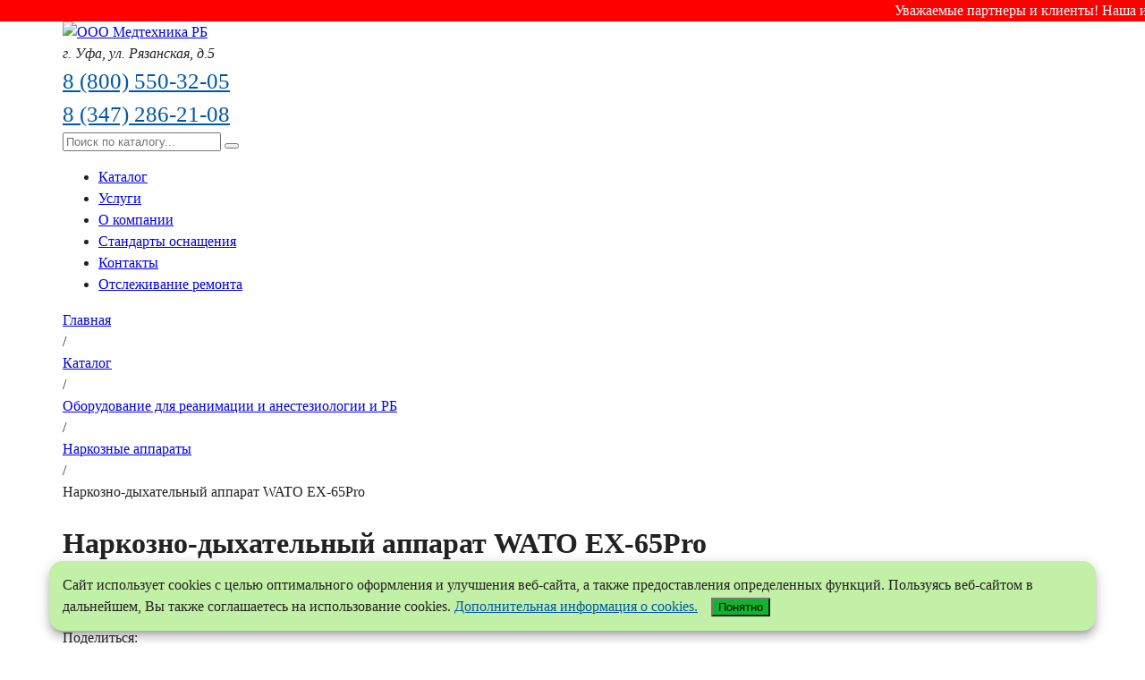

--- FILE ---
content_type: text/html; charset=UTF-8
request_url: https://mtrb.ru/katalog/narkoznye-apparaty/narkozno-dyhatelnyj-apparat-wato-ex-65pro/
body_size: 13795
content:
<!DOCTYPE html>
<html lang="ru"><head>
<title>Купить наркозно-дыхательный аппарат wato ex-65pro в Уфе | ООО Медтехника РБ</title>
<meta http-equiv="Content-Type" content="text/html; charset=UTF-8" />
<meta name="description" content="Купите наркозно-дыхательный аппарат wato ex-65pro по низкой цене в компании ООО «Медтехника» РБ. В наличии! Доставка!  ☎ 8 (800) 550-32-05,  8 (347) 286-21-08. " />
 
<meta http-equiv="X-UA-Compatible" content="IE=edge" />
<meta name="geo.placename" content="город Уфа, Республика Башкортостан, Россия" />
<meta name="geo.position" content="54.756384;56.017086" />
<meta name="geo.region" content="RU-Республика Башкортостан" />
<meta name="ICBM" content="54.756384;56.017086" /> 
<meta name="viewport" content="width=device-width, initial-scale=1.0, maximum-scale=2"/>
<link rel="apple-touch-icon" sizes="180x180" href="/apple-touch-icon.png">
<link rel="icon" type="image/png" sizes="32x32" href="/favicon-32x32.png">
<link rel="icon" type="image/png" sizes="16x16" href="/favicon-16x16.png">
<link rel="manifest" href="/site.webmanifest">
<link rel="mask-icon" href="/safari-pinned-tab.svg" color="#5bbad5">
<meta name="msapplication-TileColor" content="#e1e9e9">
<meta name="msapplication-TileImage" content="/mstile-144x144.png">
<meta name="theme-color" content="#ffffff">
<script src="https://code.jquery.com/jquery-3.6.0.min.js"></script>
<style>
@font-face{font-family:Pragmatica;font-display:block;font-style:normal;font-weight:400;src:url(/local/fonts/pragmaticac.eot);src:url(/local/fonts/pragmaticac.eot)format("embedded-opentype"),url(/local/fonts/pragmaticac.woff2)format("woff2"),url(/local/fonts/pragmaticac.woff)format("woff"),url(/local/fonts/pragmaticac.ttf)format("truetype")}@font-face{font-family:Pragmatica;font-style:normal;font-display:swap;font-weight:300;src:url(/local/fonts/pragmaticalightc.eot);src:url(/local/fonts/pragmaticalightc.eot)format("embedded-opentype"),url(/local/fonts/pragmaticalightc.woff2)format("woff2"),url(/local/fonts/pragmaticalightc.woff)format("woff")}@font-face{font-family:Pragmatica;font-style:normal;font-display:swap;font-weight:900;src:url(/local/fonts/pragmaticac-bold.eot);src:url(/local/fonts/pragmaticac-bold.eot?#iefix)format("embedded-opentype"),url(/local/fonts/pragmaticac-bold.woff2)format("woff2"),url(/local/fonts/pragmaticac-bold.woff)format("woff")}
body:before{
	content:'';
	position:fixed;
	top:0;
	left:0;
	width:100%;
	height:100vh;
	z-index:1000;
	background-color:#fff;
	background-image: url("data:image/svg+xml,%3Csvg xmlns='http://www.w3.org/2000/svg' version='1.0' viewBox='0 0 128 128'%3E%3Cdefs/%3E%3Cg transform='rotate(45 64 64)'%3E%3Ccircle cx='16' cy='64' r='16' fill='%230058a4'/%3E%3Ccircle cx='16' cy='64' r='16' fill='%230058a4' fill-opacity='.7' transform='rotate(45 64 64)'/%3E%3Ccircle cx='16' cy='64' r='16' fill='%230058a4' fill-opacity='.4' transform='rotate(90 64 64)'/%3E%3Ccircle cx='16' cy='64' r='16' fill='%230058a4' fill-opacity='.2' transform='rotate(135 64 64)'/%3E%3Ccircle cx='16' cy='64' r='16' fill='%230058a4' fill-opacity='.1' transform='rotate(180 64 64)'/%3E%3Ccircle cx='16' cy='64' r='16' fill='%230058a4' fill-opacity='.1' transform='rotate(225 64 64)'/%3E%3Ccircle cx='16' cy='64' r='16' fill='%230058a4' fill-opacity='.1' transform='rotate(270 64 64)'/%3E%3Ccircle cx='16' cy='64' r='16' fill='%230058a4' fill-opacity='.1' transform='rotate(315 64 64)'/%3E%3CanimateTransform attributeName='transform' calcMode='discrete' dur='560ms' repeatCount='indefinite' type='rotate' values='0 64 64;315 64 64;270 64 64;225 64 64;180 64 64;135 64 64;90 64 64;45 64 64'/%3E%3C/g%3E%3C/svg%3E");
	background-position: center;
	overflow:hidden;
    background-repeat: no-repeat;
    background-size: 62px;
	transition: all .2s ease;
	transition-delay:.2s;
	opacity:1;
}
*{-webkit-box-sizing:border-box;-moz-box-sizing:border-box;box-sizing:border-box}*:before,*:after{-webkit-box-sizing:border-box;-moz-box-sizing:border-box;box-sizing:border-box} .container:before, .container:after, .row:before, .row:after{content:" "; display: table;}body{position:relative;color:#222;font-family: Segoe UI;font-size:16px;line-height:1.5;margin:0;padding:0;overflow-x: hidden;}.container{margin-right:auto;margin-left:auto;padding-left:15px;padding-right:15px}@media (min-width: 992px) {.container {width:970px;}}@media (min-width: 1200px) {.container {width:1170px;}}
</style>
</head>
<body>
	<div id="panel"></div>

<marquee bgcolor='red' style="color:white;display:block">Уважаемые партнеры и клиенты! Наша испытательная лаборатория — ваш надёжный партнёр! Услуги по проверке ламинарных боксов и НЕРА-фильтров в вентиляции. Большой опыт работы! Квалифицированные сотрудники! Оперативное выполнение работ! (347) 216-45-79</marquee>
	<div itemscope itemtype="http://schema.org/Organization">
	
<header class="header">
	<div class="container">
		<div class="grid">
			<a class="header-logo" href="/"><img src="/upload/logo.svg" class="header-logo-img" title="ООО Медтехника РБ" alt="ООО Медтехника РБ"></a>			
			<address class="header-address"><span>г. Уфа,</span> <span>ул. Рязанская, </span><span>д.5</span></address>
			<span class="header-phone-a"><a style="color: #0057a8;font-size: 25px;" href="tel:+78005503205">8 (800) 550-32-05</a><br>		
			<a style="color: #0057a8;font-size: 25px;" href="tel:+73472862108">8 (347) 286-21-08</a></span>		
			<form id="search" role="search" method="get" class="header-search-form" action="/poisk/">
			<!—noindex—>
				<input type="text" name="q" id="input_search" value="keywords" class="input-search" v-model="keywords" v-debounce="300" placeholder="Поиск по каталогу...">
				<button name="s" class="button-search" v-on:click="resetSearch" type="button"></button>
				<div id="search_result" v-if="results.length > 0">
					<ul class="search_result_ul">
						<li v-for="result in results" :key="result.ID" >
						<span v-html="result.BODY_FORMATED"></span>
						</li>
					</ul>
				</div>
				<!—/noindex—>
			</form>
			<div class="showMenu" onclick="showMenu()">
<div class="showMenu-line"></div>
</div>
	<ul v-on:mouseleave="mouseleave" id="header-menu" class="header-menu">
		<li v-for="(item, index) in depthLevel1" 
			:key="index" 
			v-on:mouseover="mouseover(item.TEXT,index)" 
		>
		<menu-elements :text="item.TEXT" :selected="item.SELECTED" :link="item.LINK" ></menu-elements>
		<span v-if="item.IS_PARENT" v-on:click="mouseover(item.TEXT,index)"  class="show-sub-menu"></span>
		</li>
		<li class="orip"><a href="/uslugi/costoyanie-remonta-mi/" class="button button-v1">Отслеживание ремонта</a></li>
	<div class="sub-menu"><div id="sub-menu" class="container"></div></div>
	</ul>
	
 
		</div>
	</div>
</header>
<div class="block-breadcrumb">
	<div class="container">
		<div class="bx-breadcrumb" itemscope itemtype="http://schema.org/BreadcrumbList">
			<div class="bx-breadcrumb-item" id="bx_breadcrumb_0" itemprop="itemListElement" itemscope itemtype="http://schema.org/ListItem">
				<a class="bx-breadcrumb-item-link" href="/" title="Главная" itemprop="item"><span itemprop="name">Главная</span></a>
				<meta itemprop="position" content="1" />
			</div> <div class="bx-breadcrumb-item">/ </div>
			<div class="bx-breadcrumb-item" id="bx_breadcrumb_1" itemprop="itemListElement" itemscope itemtype="http://schema.org/ListItem">
				<a class="bx-breadcrumb-item-link" href="/katalog/" title="Каталог" itemprop="item"><span itemprop="name">Каталог</span></a>
				<meta itemprop="position" content="2" />
			</div> <div class="bx-breadcrumb-item">/ </div>
			<div class="bx-breadcrumb-item" id="bx_breadcrumb_2" itemprop="itemListElement" itemscope itemtype="http://schema.org/ListItem">
				<a class="bx-breadcrumb-item-link" href="/katalog/anesteziologiya-i-reanimatsiya/" title="Оборудование для реанимации и анестезиологии и РБ" itemprop="item"><span itemprop="name">Оборудование для реанимации и анестезиологии и РБ</span></a>
				<meta itemprop="position" content="3" />
			</div> <div class="bx-breadcrumb-item">/ </div>
			<div class="bx-breadcrumb-item" id="bx_breadcrumb_3" itemprop="itemListElement" itemscope itemtype="http://schema.org/ListItem">
				<a class="bx-breadcrumb-item-link" href="/katalog/narkoznye-apparaty/" title="Наркозные аппараты" itemprop="item"><span itemprop="name">Наркозные аппараты</span></a>
				<meta itemprop="position" content="4" />
			</div> <div class="bx-breadcrumb-item">/ </div>
			<div class="bx-breadcrumb-item" itemprop="itemListElement" itemscope itemtype="http://schema.org/ListItem">
				<span class="bx-breadcrumb-item-text" itemprop="item"><span itemprop="name">Наркозно-дыхательный аппарат WATO EX-65Pro</span></span>
				<meta itemprop="position" content="5" />
			</div></div>	</div>
</div>
<div class="block-content container" itemscope itemtype="http://schema.org/Article">
<link itemprop="mainEntityOfPage" href="https://mtrb.ru/" />
	
<header>
<h1  itemprop="headline name">Наркозно-дыхательный аппарат WATO EX-65Pro</h1>
</header>

<div class="product-detail" itemscope itemtype="http://schema.org/Product">
	<div class="product-detail-images">
		<div class="product-detail-images-more"></div>				<a data-fslightbox="gallery1" href="/upload/iblock/2ca/watoex65pro00_f419x419_e478f0e1feb608281ef3cf3ebc4a83f1.jpg" class="product-detail-images-link">
			<picture>
								<img class="product-detail-images-img" 
					 alt="Наркозно-дыхательный аппарат WATO EX-65Pro" 
					 title="Наркозно-дыхательный аппарат WATO EX-65Pro"
					 src="/upload/iblock/2ca/watoex65pro00_f419x419_e478f0e1feb608281ef3cf3ebc4a83f1.jpg" 
					  itemprop="image"				>    
			</picture>
		</a>
				
	</div>
	<div class="product-detail-info">
		<div class="product-detail-info-rating-art">
			<div class="artikul">Артикул: 349</div>
			<div>Поделиться: </div>
			<div class="ya-share2" data-services="vkontakte,facebook,odnoklassniki,viber,whatsapp,telegram"></div>
		</div>
						<div class="product-detail-contacts">
			<div class="product-detail-contacts-phones">
				<span>Коммерческий отдел</span>
				<a class="product-detail-contacts-phone" href="tel:+73472862108">8 (347) 286-21-08</a>
				<noindex><a class="product-detail-contacts-phone"  rel="nofollow" href="mailto:2862108@mtrb.ru">2862108@mtrb.ru</a></noindex>
			</div>
			<div class="product-detail-contacts-phones">
				<span>Справочная служба, <br>звонок по России бесплатный</span>
				<a class="product-detail-contacts-phone" href="tel:88005503205">8 (800) 550-32-05</a>
			</div>
			<div class="product-detail-contacts-button">
				<span class="button button-v4" onclick="ShowForm('zapros');zapros('Наркозно-дыхательный аппарат WATO EX-65Pro','/katalog/narkoznye-apparaty/narkozno-dyhatelnyj-apparat-wato-ex-65pro/');">Запросить цену</span>
			</div>
			<div class="product-detail-contacts-button">
				<span class="button button-v2" onclick="ShowForm('callMe');">Заказать звонок</span>
			</div>
						<div class="dop">Если не нашли интересующую модель закажите обратный звонок, <br>мы вам обязательно поможем.</div>
		
		</div>
	</div>
</div>
</div>
<div class="blue-block"  style="padding:30px 0">
	<div class="container">
			<div id="tabs">
			<div class="tabs-header">
				<div class="tab whiteborder">Описание</div>
							</div>
							<div class="tabContent">
					<p>Классическая, проверенная временем конструкция и новое программное обеспечение предоставляющее новые возможности:
система смешения электронного типа с повышенной точностью дозирования газовой смеси;
встроенный электронный помощник, оптимизирующий расход ингаляционного анестетика;
подача свежего газа в фазу вдоха;
новые режимы вентиляции , /, SIMV-VG;
новый дисплей с диагональю 38 см (15 дюймов) с расширенными возможностями представления информации в многооконном режиме;
встроенная система расчета оптимальных параметров вентиляции;
новая визуализации самодиагностики компонентов станции с предоставлением информации о потенциальных проблемах и планируемых регламентных работах;
поддержка двухслотовых модулей расширения, полная совместимость с мониторами серии BeneView.
Традиционные характеристики:
Встроенная система подсказок, обеспечивающая интерактивное отображение параметров для текущей настройки.
Встроенная система защиты, предотвращающая установку некорректных параметров вентиляции или возможность нанесения баротравмы.
Встроенная система контроля состояния систем аппарата, обеспечивающая контроль при включении, фоновые тесты самодиагностики, а так же сроков калибровки датчиков.
Электронный PEEP-клапан.
Комбинированные ротаметры, электронные и виртуальные каскадные, обеспечивают высокую точность дозирования потоков воздуха, O2 и N2O при низких, средних и высоких потоках. В зависимости от величины потока возможен переход на отображение ротаметров с высоким разрешением.
Реализуемые режимы вентиляции лёгких VCV, PCV, PSV, вентиляция АПНОЭ, SIMV-V, PCV-VG, SIMV-P, Manual, Spont.
Комбинированные датчики поток/давление на линии вдоха и выдоха обеспечивают контроль дыхания пациента в фазах вдоха и выдоха, а так же реализуют статический и динамический комплайнсы аппарата, контура и пациента. Обеспечивается расчёт сопротивления и ригидности дыхательных путей.
Измерения концентрации углекислого газа в дыхательной смеси по трём технологиям SideStream, MainStream и MicroStream.
Измерения концентрации летучего анестетика в дыхательной смеси, с автоматическим определением его типа, в том числе в смеси двух анестетиков, на вдохе и выдохе.
Подсчёт использованного анестетика в реальном времени.
Измерения концентрации кислорода в дыхательной смеси, на вдохе и выдохе.
Измерение глубины наркоза по технологии BIS.
Активная система обогрева объёма абсорбера поддерживает температуру дыхательной смести на уровне 370С, что исключает образование конденсата, а так же обеспечивает пассивное увлажнение дыхательной смеси.
Поддержка всех испарителей под ингаляционные анестетики, а так же возможность оснащения системами крепления под стандарт Selectatec и Cobimaund (Draeger Plus)
Реализована функция встроенного компрессора.
Реализована функция встроенного компрессора.
Конструкция стойки аппарат обеспечивает подвес его на консоль анестезиолога или консольный вариант исполнения.</p>
				</div>
								</div>
	</div>
	</div>
	<div class="block-content container">

	<script>
var tab; // заголовок вкладки
var tabContent; // блок содержащий контент вкладки


window.onload=function() {
    tabContent=document.getElementsByClassName('tabContent');
    tab=document.getElementsByClassName('tab');
    hideTabsContent(1);
}

document.getElementById('tabs').onclick= function (event) {
    var target=event.target;
    if (target.className=='tab') {
       for (var i=0; i<tab.length; i++) {
           if (target == tab[i]) {
               showTabsContent(i);
               break;
           }
       }
    }
}

function hideTabsContent(a) {
    for (var i=a; i<tabContent.length; i++) {
        tabContent[i].classList.remove('show');
        tabContent[i].classList.add("hide");
        tab[i].classList.remove('whiteborder');
    }
}

function showTabsContent(b){
    if (tabContent[b].classList.contains('hide')) {
        hideTabsContent(0);
        tab[b].classList.add('whiteborder');
        tabContent[b].classList.remove('hide');
        tabContent[b].classList.add('show');
    }
}
	</script>
<meta itemprop="name" content="Наркозно-дыхательный аппарат WATO EX-65Pro" />
<meta itemprop="category" content="" />
<script src="/bitrix/templates/mtrb/js/fslightbox.js"></script>
<script src="https://yastatic.net/es5-shims/0.0.2/es5-shims.min.js"></script>
<script src="https://yastatic.net/share2/share.js"></script>			<h2 class="direction-title" style="margin:30px 0">Популярные в разделе</h2>
			<div class="homeCatalog"><div class="homeCatalogItem homeCatalogItemProdukt" id="" data-entity="item" itemscope itemtype = "http://schema.org/Product">
			<a class="homeCatalogItem-img-name" href="/katalog/narkoznye-apparaty/narkozno-dykhatelnyy-apparat-wato-ex-35/">
		<picture class="homeCatalogItem-picture">
						<source srcset="/upload/no-image.svg" type="image/svg">
			<img  class="homeCatalogItem-img" src="/upload/resize_cache/iblock/e70/270_200_1/watoex3009_f419x419_7fe08b15738248bea133b353c5ae1823.jpg" alt="Наркозно-дыхательный аппарат WATO EX-35">    
		</picture>
		
		<span class="homeCatalogItemTitle">Наркозно-дыхательный аппарат WATO EX-35</span>
		
	</a>
		<span style="margin-left: 15px;" 
			class="button button-v3 button-small jsShowForm"  
			onclick="ShowForm('zapros');zapros('Наркозно-дыхательный аппарат WATO EX-35','https://mtrb.ru/katalog/narkoznye-apparaty/narkozno-dykhatelnyy-apparat-wato-ex-35/');">
				Запросить цену
		</span>
		<a  style="margin-right: 15px;" href="/katalog/narkoznye-apparaty/narkozno-dykhatelnyy-apparat-wato-ex-35/" class="more2">Подробнее</a>

	</div>
	<div class="homeCatalogItem homeCatalogItemProdukt" id="" data-entity="item" itemscope itemtype = "http://schema.org/Product">
			<a class="homeCatalogItem-img-name" href="/katalog/narkoznye-apparaty/narkozno-dyhatelnyj-apparat-wato-ex-65/">
		<picture class="homeCatalogItem-picture">
						<source srcset="/upload/no-image.svg" type="image/svg">
			<img  class="homeCatalogItem-img" src="/upload/resize_cache/iblock/c8a/270_200_1/watoex55000_f419x419_0100423dd8e9aa8375708e986a26c1f8.jpg" alt="Наркозно-дыхательный аппарат WATO EX-65">    
		</picture>
		
		<span class="homeCatalogItemTitle">Наркозно-дыхательный аппарат WATO EX-65</span>
		
	</a>
		<span style="margin-left: 15px;" 
			class="button button-v3 button-small jsShowForm"  
			onclick="ShowForm('zapros');zapros('Наркозно-дыхательный аппарат WATO EX-65','https://mtrb.ru/katalog/narkoznye-apparaty/narkozno-dyhatelnyj-apparat-wato-ex-65/');">
				Запросить цену
		</span>
		<a  style="margin-right: 15px;" href="/katalog/narkoznye-apparaty/narkozno-dyhatelnyj-apparat-wato-ex-65/" class="more2">Подробнее</a>

	</div>
			</div>
		</div>
</div>
</div>

<footer class="footer" itemscope itemtype="http://schema.org/Organization">
	<div class="container">
		<div class="footer-menu">
			<ul class="footer-menu-col menu-col-1">
				<li><a class="footer-menu-a-title" href="/o-predpriyatii/"><b>О компании</b></a></li>
				<li><a class="footer-menu-a" href="/kontakty/">Контакты</a></li>
				<li><a class="footer-menu-a" href="/novosti/">Новости</a></li>
								<li><a class="footer-menu-a" href="/o-predpriyatii/litsenzii-i-sertifikaty/">Лицензии и сертификаты</a></li>
				<li><a class="footer-menu-a" href="/o-predpriyatii/vospominaniya-veteranov/">Воспоминания ветеранов</a></li>
				<li><a class="footer-menu-a" href="/o-predpriyatii/vakansii/">Вакансии</a></li>
				<li><a class="footer-menu-a" href="/o-predpriyatii/fotogaleriya/">Фотогалерея</a></li>
			</ul>
			<ul class="footer-menu-col menu-col-2">
				<li><a class="footer-menu-a-title" href=""><b>Услуги</b></a></li>
				<li><a class="footer-menu-a" href="/uslugi/remont-meditsinskoj-tekhniki/">Ремонт медицинской техники</a></li>
				<li><a class="footer-menu-a" href="/uslugi/tekhnicheskoe-obsluzhivanie-imt/">Техническое обслуживание МИ</a></li>
				<li><a class="footer-menu-a" href="/uslugi/metrologicheskoe-obsluzhivanie/">Метрологическое обслуживание</a></li>
				<li><a class="footer-menu-a" href="/uslugi/lizing-meditsinskogo-oborudovaniya/">Лизинг медицинского оборудования</a></li>
				<li><a class="footer-menu-a" href="/uslugi/podgotovka-aktov-obsledovaniya-tekhnicheskogo-sostoyaniya-imt/">Подготовка актов обследования <br>технического состояния МИ</a></li>
			</ul>
			<ul class="footer-menu-col footer-menu-3  menu-col-3">
				<li><a class="footer-menu-a-title" href=""><b>Разное</b></a></li>
				<li><a class="footer-menu-a" href="/o-predpriyatii/fss/">ФСС</a></li>
				<li><a class="footer-menu-a" href="/osnashchenie-medkabinetov/">Стандарты оснащения</a></li>
				<li><a class="footer-menu-a" href="/uslugi/costoyanie-remonta-mi/">Отслеживание ремонта и поверки МИ</a></li>
				<li><a class="footer-menu-a" href="/katalog/">Каталог товаров для медицинских учреждений</a></li>
				<li><a class="footer-menu-a" href="/o-predpriyatii/svodnay-vedomost/">Сводная ведомость результатов проведения <br>специальной оценки условий труда</a></li>
				<li><a class="footer-menu-a" href="/o-predpriyatii/politika-v-oblasti-kachestva/">Политика в области качества</a></li>
				<li><a class="footer-menu-a" href="/politika-konfidentsialnosti/">Политика конфиденциальности.</a></li>
			</ul>
		

			<div class="footer-copy  menu-col-4">
				© <span itemprop="name">ООО «Медтехника» РБ</span>.<br> Все права защищены  2026.  <br>
				<div itemprop="logo" itemscope itemtype="https://schema.org/ImageObject">
					<link itemprop="url image" href="https://mtrb.ru/upload/logo.svg"/>
				</div>
			</div>
				<address class="footer-address  menu-col-5"  itemprop="address" itemscope itemtype="http://schema.org/PostalAddress">
					<span itemprop="postalCode">450096</span>, 
					<span itemprop="addressRegion">Башкортостан</span>, 
					город <span itemprop="addressLocality">Уфа</span>,<br> 
					<span itemprop="streetAddress">Рязанская улица, дом 5 </span>
					<span class="footer-link js-link" onclick="ShowForm('popupMap');showMaps()" id="showMaps">Схема проезда</span>
				</address>
			<div class="footer-phones  menu-col-6">
				<div>Справочная служба: <span itemprop="telephone">8 (800) 550-32-05</span></div>
				<div>Коммерческий отдел: 8 (347) 286-21-08</div>
			</div>
		</div>
	</div>
</footer>
<div style="display:none" id="popup" class="popup">
	<div style="display:none;width:auto;" class="popup_content" id="popupMap">
		<div class="popup-header"><div class="popup-title">Схема проезда</div>
			<span id="close"  onclick="closePopup('popupMap');closeMap()" class="close"><img src="/upload/mtrb/close.svg"></span>
		</div>
		<div class="content" id="map"></div>
	</div>
	<div style="display:none" class="popup_content" id="zapros">
		<div class="popup-header">
			<div class="popup-title">Запросить цену на</div><span onclick="closePopup('zapros')" class="close"><img src="/upload/mtrb/close.svg"></span>
			<div id="sub-title" class="sub-title"></div>
		</div>
		<div class="content">
			<form method="POST">
				<div class="proverkaform">
					<input id="proverka1" value="" name="proverka" type="text">
				</div>
				<label class="inp">
					<input id="ORG" class="input" type="text" value="" placeholder="&nbsp;">
					<span class="label">Организация</span>
					<span class="border"></span>
				</label>
				<label class="inp">
					<input id="NAME" class="input" type="text" value="" placeholder="&nbsp;">
					<span class="label">Контактное лицо</span>
					<span class="border"></span>
				</label>
				<label class="inp">
					<input id="PHONE" class="input imaskjs__input_tel" type="text" value="" placeholder="&nbsp;">
					<span class="label">Номер телефона</span>
					<span class="border"></span>
				</label>
				<label class="inp">
					<input id="EMAIL" class="input imaskjs__input_email" type="text" value="" placeholder="&nbsp;">
					<span class="label">E-mail</span>
					<span class="border"></span>
				</label>
				<input name="TOVAR_URL" type="hidden" id="url" value="">
				<input name="TOVAR_NAME" type="hidden" value="" id="tovar_name"><div id="output">
				<button type="button" onclick="zaprosSend2()" class="button button-v3">Отправить</button></div>
				<div class="polit">Нажимая кнопку "Отправить", вы соглошаетесь с 
					<a href="https://mtrb.ru/politika-konfidentsialnosti/" target="_blank">Политикой конфиденциальности</a> и даете согласие на обработку персональных данных
				</div>
			</form>
		</div>
	</div>
	<div style="display:none" class="popup_content" id="callMe">
		<div class="popup-header">
			<div class="popup-title">Заказать звонок</div><span onclick="closePopup('callMe')" class="close"><img src="/upload/mtrb/close.svg"></span>
		</div>
		<div class="content">
			<form>
				<div class="proverkaform">
					<input id="proverka2" value="" name="proverka" type="text">
				</div>
				<label class="inp">
					<input id="NAME2" class="input" type="text" value="" placeholder="&nbsp;">
					<span class="label">Ваше имя</span>
					<span class="border"></span>
				</label>
				<label class="inp">
					<input id="PHONE2" class="input imaskjs__input_tel" type="text" value="" placeholder="&nbsp;">
					<span class="label">Номер телефона</span>
					<span class="border"></span>
				</label>
				<button type="button" onclick="callMeSend()" class="button button-v3">Отправить</button><span id="output1"></span>
				<div class="polit">Нажимая кнопку "Отправить", вы соглошаетесь с 
					<a href="https://mtrb.ru/politika-konfidentsialnosti/" target="_blank">Политикой конфиденциальности</a> и даете согласие на обработку персональных данных
				</div>
			</form>
		</div>
	</div>
	<div style="display:none" class="popup_content" id="vakansia">
		<div class="popup-header">
			<div class="popup-title">Оставить резюме</div><span onclick="closePopup('vakansia')" class="close"><img src="/upload/mtrb/close.svg"></span>
		</div>
		<div class="content">
			<form>
				<div class="proverkaform">
					<input id="proverka3" value="" name="proverka" type="text">
				</div>
				<label class="inp">
					<input id="NAME3" class="input" type="text" value="" placeholder="&nbsp;">
					<span class="label">ФИО</span>
					<span class="border"></span>
				</label>
				<label class="inp">
					<input id="PHONE3" class="input imaskjs__input_tel" type="text" value="" placeholder="&nbsp;">
					<span class="label">Номер телефона</span>
					<span class="border"></span>
				</label>
				<div class="field__wrapper">

					<input name="file" type="file" id="field__file-2" class="field field__file" multiple>

					<label class="field__file-wrapper" for="field__file-2">
					<span class="field__file-fake">Резюме</span>
					<span class="button button-v1">Выбрать</span>
					</label>

				</div>
				<button type="button" onclick="callMeSend()" class="button button-v3">Отправить</button>
				<div class="polit">Нажимая кнопку "Отправить", вы соглошаетесь с 
					<a href="/politika.pdf" target="_blank">Политикой конфиденциальности</a> и даете согласие на обработку персональных данных
				</div>
			</form>
		</div>
	</div>
	<div id="overlay" onclick="closePopup()"></div>
</div>
<div id="cookies" class="cookiesb container">
	Сайт использует cookies с целью оптимального оформления и улучшения веб-сайта, а также предоставления определенных функций. Пользуясь веб-сайтом в дальнейшем, Вы также соглашаетесь на использование cookies. <a target="_blank" href="/politika.pdf" class="cookies_a">Дополнительная информация о cookies.</a>
	<button id="cookies_button" onclick="closeCookies()" class="button button_cookies">Понятно</button>
</div>
<script>
function closeCookies() {
  var el = document.getElementById('cookies');
  el.classList.add("cookies_none");
  var CookieName = 'CookieYes';
  var CookieValue = 'Yes';
  var request = new XMLHttpRequest();
  var url = "/ajax_quest.php";
  var params = "CookieName=" + CookieName + "&CookieValue=" + CookieValue;
  request.open("POST", url, true);
  request.setRequestHeader("Content-type", "application/x-www-form-urlencoded");
  request.addEventListener("readystatechange", function () {
    if (request.readyState === 4 && request.status === 200) {
      console.log(request.responseText);
    }
  });
  request.send(params);
}
</script>
<style>
.cookiesb {
	transition: transform .2s ease;
	position: fixed;
	bottom: 0;
	background: #c1f0a6;
	padding: 15px;
	box-shadow: 0 8px 10px 1px rgba(0,0,0,0.14), 0 3px 14px 2px rgba(0,0,0,0.12), 0 5px 5px -3px rgba(0,0,0,0.2);
	border-radius: 15px;
	z-index: 100;
	font-size: 14px;
}
a.cookies_a {
    color: #0057a9;
    display: inline-block;
}
.button_cookies {
    background: #10b52f !important;
    margin-left: 11px;
    cursor:pointer;
}
.cookiesb.container.cookies_none {
    transform: translate(-50%, calc(100% + 30px));
}

@media (min-width: 992px) {
	
.cookiesb {
	left: 50%;
	transform: translate(-50%, 0);
	bottom: 15px;
	font-size: 16px;
}
</style>
<!—noindex—>
<link rel="stylesheet" href="/style.css?jjj">
<script src="/vue.min.js"></script>
<script async src="https://unpkg.com/axios/dist/axios.min.js"></script>

<script async src="https://api-maps.yandex.ru/2.1/?lang=ru_RU"></script>
<script src="/bitrix/templates/mtrb/js/js.js?rr"></script>
<style>body:before{opacity:0;z-index:-1}</style>

<script>


function _slicedToArray(arr, i) { return _arrayWithHoles(arr) || _iterableToArrayLimit(arr, i) || _nonIterableRest(); }

function _nonIterableRest() { throw new TypeError("Invalid attempt to destructure non-iterable instance"); }

function _iterableToArrayLimit(arr, i) { if (!(Symbol.iterator in Object(arr) || Object.prototype.toString.call(arr) === "[object Arguments]")) { return; } var _arr = []; var _n = true; var _d = false; var _e = undefined; try { for (var _i = arr[Symbol.iterator](), _s; !(_n = (_s = _i.next()).done); _n = true) { _arr.push(_s.value); if (i && _arr.length === i) break; } } catch (err) { _d = true; _e = err; } finally { try { if (!_n && _i["return"] != null) _i["return"](); } finally { if (_d) throw _e; } } return _arr; }

function _arrayWithHoles(arr) { if (Array.isArray(arr)) return arr; }

function showMenu() {
  var el = document.getElementById("header-menu");
  el.style.display = el.style.display == 'block' ? '' : 'block';
}

document.addEventListener('click', function (e) {
  if (e.target && e.target.id == 'closeSubMenu') {
    document.getElementById('sub-menu').innerHTML = '';
  }
});
new Vue({
  el: "#header-menu",
  data: {
    items: [{"TEXT":"\u041a\u0430\u0442\u0430\u043b\u043e\u0433","LINK":"\/katalog\/","SELECTED":true,"PERMISSION":"R","ADDITIONAL_LINKS":[],"ITEM_TYPE":"D","ITEM_INDEX":0,"PARAMS":{"CLASS":"katalog"},"CHAIN":["\u041a\u0430\u0442\u0430\u043b\u043e\u0433"],"DEPTH_LEVEL":1,"IS_PARENT":true},{"TEXT":" COVID-19 (SARS-CoV-2)","LINK":"\/katalog\/covid-19-sars-cov-2\/","SELECTED":false,"PERMISSION":"R","ADDITIONAL_LINKS":["\/katalog\/covid-19-sars-cov-2\/"],"ITEM_TYPE":"D","ITEM_INDEX":0,"PARAMS":{"FROM_IBLOCK":true,"PICTURE":"1777327","IS_PARENT":false,"DEPTH_LEVEL":"1"},"CHAIN":["\u041a\u0430\u0442\u0430\u043b\u043e\u0433"," COVID-19 (SARS-CoV-2)"],"DEPTH_LEVEL":2,"IS_PARENT":false},{"TEXT":"\u0410\u043a\u0443\u0448\u0435\u0440\u0441\u0442\u0432\u043e \u0438 \u0433\u0438\u043d\u0435\u043a\u043e\u043b\u043e\u0433\u0438\u044f","LINK":"\/katalog\/akusherstvo-i-ginekologiya\/","SELECTED":false,"PERMISSION":"R","ADDITIONAL_LINKS":["\/katalog\/akusherstvo-i-ginekologiya\/"],"ITEM_TYPE":"D","ITEM_INDEX":1,"PARAMS":{"FROM_IBLOCK":true,"PICTURE":"95976","IS_PARENT":false,"DEPTH_LEVEL":"1"},"CHAIN":["\u041a\u0430\u0442\u0430\u043b\u043e\u0433","\u0410\u043a\u0443\u0448\u0435\u0440\u0441\u0442\u0432\u043e \u0438 \u0433\u0438\u043d\u0435\u043a\u043e\u043b\u043e\u0433\u0438\u044f"],"DEPTH_LEVEL":2,"IS_PARENT":false},{"TEXT":"\u0410\u043d\u0435\u0441\u0442\u0435\u0437\u0438\u043e\u043b\u043e\u0433\u0438\u044f \u0438 \u0440\u0435\u0430\u043d\u0438\u043c\u0430\u0446\u0438\u044f","LINK":"\/katalog\/anesteziologiya-i-reanimatsiya\/","SELECTED":false,"PERMISSION":"R","ADDITIONAL_LINKS":["\/katalog\/anesteziologiya-i-reanimatsiya\/"],"ITEM_TYPE":"D","ITEM_INDEX":2,"PARAMS":{"FROM_IBLOCK":true,"PICTURE":"197769","IS_PARENT":false,"DEPTH_LEVEL":"1"},"CHAIN":["\u041a\u0430\u0442\u0430\u043b\u043e\u0433","\u0410\u043d\u0435\u0441\u0442\u0435\u0437\u0438\u043e\u043b\u043e\u0433\u0438\u044f \u0438 \u0440\u0435\u0430\u043d\u0438\u043c\u0430\u0446\u0438\u044f"],"DEPTH_LEVEL":2,"IS_PARENT":false},{"TEXT":"\u0414\u0435\u0437\u0438\u043d\u0444\u0435\u043a\u0446\u0438\u044f, \u0441\u0442\u0435\u0440\u0438\u043b\u0438\u0437\u0430\u0446\u0438\u044f \u0438 \u0443\u0442\u0438\u043b\u0438\u0437\u0430\u0446\u0438\u044f","LINK":"\/katalog\/sterilizatsionnoe-oborudovanie\/","SELECTED":false,"PERMISSION":"R","ADDITIONAL_LINKS":["\/katalog\/sterilizatsionnoe-oborudovanie\/"],"ITEM_TYPE":"D","ITEM_INDEX":3,"PARAMS":{"FROM_IBLOCK":true,"PICTURE":"95984","IS_PARENT":false,"DEPTH_LEVEL":"1"},"CHAIN":["\u041a\u0430\u0442\u0430\u043b\u043e\u0433","\u0414\u0435\u0437\u0438\u043d\u0444\u0435\u043a\u0446\u0438\u044f, \u0441\u0442\u0435\u0440\u0438\u043b\u0438\u0437\u0430\u0446\u0438\u044f \u0438 \u0443\u0442\u0438\u043b\u0438\u0437\u0430\u0446\u0438\u044f"],"DEPTH_LEVEL":2,"IS_PARENT":false},{"TEXT":"\u0414\u043e\u0441\u0442\u0443\u043f\u043d\u0430\u044f \u0441\u0440\u0435\u0434\u0430","LINK":"\/katalog\/dostupnaya-sreda\/","SELECTED":false,"PERMISSION":"R","ADDITIONAL_LINKS":["\/katalog\/dostupnaya-sreda\/"],"ITEM_TYPE":"D","ITEM_INDEX":4,"PARAMS":{"FROM_IBLOCK":true,"PICTURE":"214492","IS_PARENT":false,"DEPTH_LEVEL":"1"},"CHAIN":["\u041a\u0430\u0442\u0430\u043b\u043e\u0433","\u0414\u043e\u0441\u0442\u0443\u043f\u043d\u0430\u044f \u0441\u0440\u0435\u0434\u0430"],"DEPTH_LEVEL":2,"IS_PARENT":false},{"TEXT":"\u041b\u0430\u0431\u043e\u0440\u0430\u0442\u043e\u0440\u043d\u043e\u0435 \u043e\u0431\u043e\u0440\u0443\u0434\u043e\u0432\u0430\u043d\u0438\u0435","LINK":"\/katalog\/laboratornaya-diagnostika\/","SELECTED":false,"PERMISSION":"R","ADDITIONAL_LINKS":["\/katalog\/laboratornaya-diagnostika\/"],"ITEM_TYPE":"D","ITEM_INDEX":5,"PARAMS":{"FROM_IBLOCK":true,"PICTURE":"214609","IS_PARENT":false,"DEPTH_LEVEL":"1"},"CHAIN":["\u041a\u0430\u0442\u0430\u043b\u043e\u0433","\u041b\u0430\u0431\u043e\u0440\u0430\u0442\u043e\u0440\u043d\u043e\u0435 \u043e\u0431\u043e\u0440\u0443\u0434\u043e\u0432\u0430\u043d\u0438\u0435"],"DEPTH_LEVEL":2,"IS_PARENT":false},{"TEXT":"\u041c\u0435\u0434\u0438\u0446\u0438\u043d\u0430 \u043a\u0430\u0442\u0430\u0441\u0442\u0440\u043e\u0444","LINK":"\/katalog\/medicina-katastrof\/","SELECTED":false,"PERMISSION":"R","ADDITIONAL_LINKS":["\/katalog\/medicina-katastrof\/"],"ITEM_TYPE":"D","ITEM_INDEX":6,"PARAMS":{"FROM_IBLOCK":true,"PICTURE":"95981","IS_PARENT":false,"DEPTH_LEVEL":"1"},"CHAIN":["\u041a\u0430\u0442\u0430\u043b\u043e\u0433","\u041c\u0435\u0434\u0438\u0446\u0438\u043d\u0430 \u043a\u0430\u0442\u0430\u0441\u0442\u0440\u043e\u0444"],"DEPTH_LEVEL":2,"IS_PARENT":false},{"TEXT":"\u041c\u0435\u0434\u0438\u0446\u0438\u043d\u0441\u043a\u0430\u044f \u043c\u0435\u0431\u0435\u043b\u044c","LINK":"\/katalog\/meditsinskaya-mebel\/","SELECTED":false,"PERMISSION":"R","ADDITIONAL_LINKS":["\/katalog\/meditsinskaya-mebel\/"],"ITEM_TYPE":"D","ITEM_INDEX":7,"PARAMS":{"FROM_IBLOCK":true,"PICTURE":"226753","IS_PARENT":false,"DEPTH_LEVEL":"1"},"CHAIN":["\u041a\u0430\u0442\u0430\u043b\u043e\u0433","\u041c\u0435\u0434\u0438\u0446\u0438\u043d\u0441\u043a\u0430\u044f \u043c\u0435\u0431\u0435\u043b\u044c"],"DEPTH_LEVEL":2,"IS_PARENT":false},{"TEXT":"\u041c\u0435\u0434\u0438\u0446\u0438\u043d\u0441\u043a\u043e\u0435 \u0433\u0430\u0437\u043e\u0441\u043d\u0430\u0431\u0436\u0435\u043d\u0438\u0435","LINK":"\/katalog\/medicinskoe-gazosnabzhenie\/","SELECTED":false,"PERMISSION":"R","ADDITIONAL_LINKS":["\/katalog\/medicinskoe-gazosnabzhenie\/"],"ITEM_TYPE":"D","ITEM_INDEX":8,"PARAMS":{"FROM_IBLOCK":true,"PICTURE":"227450","IS_PARENT":false,"DEPTH_LEVEL":"1"},"CHAIN":["\u041a\u0430\u0442\u0430\u043b\u043e\u0433","\u041c\u0435\u0434\u0438\u0446\u0438\u043d\u0441\u043a\u043e\u0435 \u0433\u0430\u0437\u043e\u0441\u043d\u0430\u0431\u0436\u0435\u043d\u0438\u0435"],"DEPTH_LEVEL":2,"IS_PARENT":false},{"TEXT":"\u041d\u0435\u043e\u043d\u0430\u0442\u043e\u043b\u043e\u0433\u0438\u044f","LINK":"\/katalog\/neonatologiya\/","SELECTED":false,"PERMISSION":"R","ADDITIONAL_LINKS":["\/katalog\/neonatologiya\/"],"ITEM_TYPE":"D","ITEM_INDEX":9,"PARAMS":{"FROM_IBLOCK":true,"PICTURE":"227453","IS_PARENT":false,"DEPTH_LEVEL":"1"},"CHAIN":["\u041a\u0430\u0442\u0430\u043b\u043e\u0433","\u041d\u0435\u043e\u043d\u0430\u0442\u043e\u043b\u043e\u0433\u0438\u044f"],"DEPTH_LEVEL":2,"IS_PARENT":false},{"TEXT":"\u041e\u0444\u0442\u0430\u043b\u044c\u043c\u043e\u043b\u043e\u0433\u0438\u044f","LINK":"\/katalog\/oftalmologiya\/","SELECTED":false,"PERMISSION":"R","ADDITIONAL_LINKS":["\/katalog\/oftalmologiya\/"],"ITEM_TYPE":"D","ITEM_INDEX":10,"PARAMS":{"FROM_IBLOCK":true,"PICTURE":"95985","IS_PARENT":false,"DEPTH_LEVEL":"1"},"CHAIN":["\u041a\u0430\u0442\u0430\u043b\u043e\u0433","\u041e\u0444\u0442\u0430\u043b\u044c\u043c\u043e\u043b\u043e\u0433\u0438\u044f"],"DEPTH_LEVEL":2,"IS_PARENT":false},{"TEXT":"\u0420\u0430\u0441\u0445\u043e\u0434\u043d\u044b\u0435 \u043c\u0430\u0442\u0435\u0440\u0438\u0430\u043b\u044b","LINK":"\/katalog\/raskhodnye-materialy\/","SELECTED":false,"PERMISSION":"R","ADDITIONAL_LINKS":["\/katalog\/raskhodnye-materialy\/"],"ITEM_TYPE":"D","ITEM_INDEX":11,"PARAMS":{"FROM_IBLOCK":true,"PICTURE":"227923","IS_PARENT":false,"DEPTH_LEVEL":"1"},"CHAIN":["\u041a\u0430\u0442\u0430\u043b\u043e\u0433","\u0420\u0430\u0441\u0445\u043e\u0434\u043d\u044b\u0435 \u043c\u0430\u0442\u0435\u0440\u0438\u0430\u043b\u044b"],"DEPTH_LEVEL":2,"IS_PARENT":false},{"TEXT":"\u0420\u0435\u0430\u0431\u0438\u043b\u0438\u0442\u0430\u0446\u0438\u044f","LINK":"\/katalog\/reabilitatsiya\/","SELECTED":false,"PERMISSION":"R","ADDITIONAL_LINKS":["\/katalog\/reabilitatsiya\/"],"ITEM_TYPE":"D","ITEM_INDEX":12,"PARAMS":{"FROM_IBLOCK":true,"PICTURE":"95975","IS_PARENT":false,"DEPTH_LEVEL":"1"},"CHAIN":["\u041a\u0430\u0442\u0430\u043b\u043e\u0433","\u0420\u0435\u0430\u0431\u0438\u043b\u0438\u0442\u0430\u0446\u0438\u044f"],"DEPTH_LEVEL":2,"IS_PARENT":false},{"TEXT":"\u0420\u0435\u043d\u0442\u0433\u0435\u043d\u043e\u043b\u043e\u0433\u0438\u044f \u0438 \u0442\u043e\u043c\u043e\u0433\u0440\u0430\u0444\u0438\u044f","LINK":"\/katalog\/rentgenologiya-i-tomografiya\/","SELECTED":false,"PERMISSION":"R","ADDITIONAL_LINKS":["\/katalog\/rentgenologiya-i-tomografiya\/"],"ITEM_TYPE":"D","ITEM_INDEX":13,"PARAMS":{"FROM_IBLOCK":true,"PICTURE":"95979","IS_PARENT":false,"DEPTH_LEVEL":"1"},"CHAIN":["\u041a\u0430\u0442\u0430\u043b\u043e\u0433","\u0420\u0435\u043d\u0442\u0433\u0435\u043d\u043e\u043b\u043e\u0433\u0438\u044f \u0438 \u0442\u043e\u043c\u043e\u0433\u0440\u0430\u0444\u0438\u044f"],"DEPTH_LEVEL":2,"IS_PARENT":false},{"TEXT":"\u0421\u0442\u043e\u043c\u0430\u0442\u043e\u043b\u043e\u0433\u0438\u0447\u0435\u0441\u043a\u043e\u0435 \u043e\u0431\u043e\u0440\u0443\u0434\u043e\u0432\u0430\u043d\u0438\u0435","LINK":"\/katalog\/stomatologiya\/","SELECTED":false,"PERMISSION":"R","ADDITIONAL_LINKS":["\/katalog\/stomatologiya\/"],"ITEM_TYPE":"D","ITEM_INDEX":14,"PARAMS":{"FROM_IBLOCK":true,"PICTURE":"95982","IS_PARENT":false,"DEPTH_LEVEL":"1"},"CHAIN":["\u041a\u0430\u0442\u0430\u043b\u043e\u0433","\u0421\u0442\u043e\u043c\u0430\u0442\u043e\u043b\u043e\u0433\u0438\u0447\u0435\u0441\u043a\u043e\u0435 \u043e\u0431\u043e\u0440\u0443\u0434\u043e\u0432\u0430\u043d\u0438\u0435"],"DEPTH_LEVEL":2,"IS_PARENT":false},{"TEXT":"\u0421\u0443\u0440\u0434\u043e\u043b\u043e\u0433\u0438\u044f \u0438 \u043e\u0442\u043e\u043b\u0430\u0440\u0438\u043d\u0433\u043e\u043b\u043e\u0433\u0438\u044f","LINK":"\/katalog\/surdologiya-i-otolaringologiya\/","SELECTED":false,"PERMISSION":"R","ADDITIONAL_LINKS":["\/katalog\/surdologiya-i-otolaringologiya\/"],"ITEM_TYPE":"D","ITEM_INDEX":15,"PARAMS":{"FROM_IBLOCK":true,"PICTURE":"227963","IS_PARENT":false,"DEPTH_LEVEL":"1"},"CHAIN":["\u041a\u0430\u0442\u0430\u043b\u043e\u0433","\u0421\u0443\u0440\u0434\u043e\u043b\u043e\u0433\u0438\u044f \u0438 \u043e\u0442\u043e\u043b\u0430\u0440\u0438\u043d\u0433\u043e\u043b\u043e\u0433\u0438\u044f"],"DEPTH_LEVEL":2,"IS_PARENT":false},{"TEXT":"\u0423\u043b\u044c\u0442\u0440\u0430\u0437\u0432\u0443\u043a\u043e\u0432\u0430\u044f \u0434\u0438\u0430\u0433\u043d\u043e\u0441\u0442\u0438\u043a\u0430","LINK":"\/katalog\/ultrazvukovaya-diagnostika\/","SELECTED":false,"PERMISSION":"R","ADDITIONAL_LINKS":["\/katalog\/ultrazvukovaya-diagnostika\/"],"ITEM_TYPE":"D","ITEM_INDEX":16,"PARAMS":{"FROM_IBLOCK":true,"PICTURE":"95978","IS_PARENT":false,"DEPTH_LEVEL":"1"},"CHAIN":["\u041a\u0430\u0442\u0430\u043b\u043e\u0433","\u0423\u043b\u044c\u0442\u0440\u0430\u0437\u0432\u0443\u043a\u043e\u0432\u0430\u044f \u0434\u0438\u0430\u0433\u043d\u043e\u0441\u0442\u0438\u043a\u0430"],"DEPTH_LEVEL":2,"IS_PARENT":false},{"TEXT":"\u0423\u0440\u043e\u043b\u043e\u0433\u0438\u044f","LINK":"\/katalog\/urologiya\/","SELECTED":false,"PERMISSION":"R","ADDITIONAL_LINKS":["\/katalog\/urologiya\/"],"ITEM_TYPE":"D","ITEM_INDEX":17,"PARAMS":{"FROM_IBLOCK":true,"PICTURE":"227979","IS_PARENT":false,"DEPTH_LEVEL":"1"},"CHAIN":["\u041a\u0430\u0442\u0430\u043b\u043e\u0433","\u0423\u0440\u043e\u043b\u043e\u0433\u0438\u044f"],"DEPTH_LEVEL":2,"IS_PARENT":false},{"TEXT":"\u0424\u0438\u0437\u0438\u043e\u0442\u0435\u0440\u0430\u043f\u0438\u044f","LINK":"\/katalog\/fizioterapiya\/","SELECTED":false,"PERMISSION":"R","ADDITIONAL_LINKS":["\/katalog\/fizioterapiya\/"],"ITEM_TYPE":"D","ITEM_INDEX":18,"PARAMS":{"FROM_IBLOCK":true,"PICTURE":"227980","IS_PARENT":false,"DEPTH_LEVEL":"1"},"CHAIN":["\u041a\u0430\u0442\u0430\u043b\u043e\u0433","\u0424\u0438\u0437\u0438\u043e\u0442\u0435\u0440\u0430\u043f\u0438\u044f"],"DEPTH_LEVEL":2,"IS_PARENT":false},{"TEXT":"\u0424\u0443\u043d\u043a\u0446\u0438\u043e\u043d\u0430\u043b\u044c\u043d\u0430\u044f \u0434\u0438\u0430\u0433\u043d\u043e\u0441\u0442\u0438\u043a\u0430","LINK":"\/katalog\/funktsionalnaya-diagnostika\/","SELECTED":false,"PERMISSION":"R","ADDITIONAL_LINKS":["\/katalog\/funktsionalnaya-diagnostika\/"],"ITEM_TYPE":"D","ITEM_INDEX":19,"PARAMS":{"FROM_IBLOCK":true,"PICTURE":"95974","IS_PARENT":false,"DEPTH_LEVEL":"1"},"CHAIN":["\u041a\u0430\u0442\u0430\u043b\u043e\u0433","\u0424\u0443\u043d\u043a\u0446\u0438\u043e\u043d\u0430\u043b\u044c\u043d\u0430\u044f \u0434\u0438\u0430\u0433\u043d\u043e\u0441\u0442\u0438\u043a\u0430"],"DEPTH_LEVEL":2,"IS_PARENT":false},{"TEXT":"\u0425\u0438\u0440\u0443\u0440\u0433\u0438\u0447\u0435\u0441\u043a\u043e\u0435 \u043e\u0431\u043e\u0440\u0443\u0434\u043e\u0432\u0430\u043d\u0438\u0435","LINK":"\/katalog\/khirurgiya-i-reanimatsiya\/","SELECTED":false,"PERMISSION":"R","ADDITIONAL_LINKS":["\/katalog\/khirurgiya-i-reanimatsiya\/"],"ITEM_TYPE":"D","ITEM_INDEX":20,"PARAMS":{"FROM_IBLOCK":true,"PICTURE":"95983","IS_PARENT":false,"DEPTH_LEVEL":"1"},"CHAIN":["\u041a\u0430\u0442\u0430\u043b\u043e\u0433","\u0425\u0438\u0440\u0443\u0440\u0433\u0438\u0447\u0435\u0441\u043a\u043e\u0435 \u043e\u0431\u043e\u0440\u0443\u0434\u043e\u0432\u0430\u043d\u0438\u0435"],"DEPTH_LEVEL":2,"IS_PARENT":false},{"TEXT":"\u042d\u043d\u0434\u043e\u0441\u043a\u043e\u043f\u0438\u0447\u0435\u0441\u043a\u043e\u0435 \u043e\u0431\u043e\u0440\u0443\u0434\u043e\u0432\u0430\u043d\u0438\u0435","LINK":"\/katalog\/endoskopiya\/","SELECTED":false,"PERMISSION":"R","ADDITIONAL_LINKS":["\/katalog\/endoskopiya\/"],"ITEM_TYPE":"D","ITEM_INDEX":21,"PARAMS":{"FROM_IBLOCK":true,"PICTURE":"213918","IS_PARENT":false,"DEPTH_LEVEL":"1"},"CHAIN":["\u041a\u0430\u0442\u0430\u043b\u043e\u0433","\u042d\u043d\u0434\u043e\u0441\u043a\u043e\u043f\u0438\u0447\u0435\u0441\u043a\u043e\u0435 \u043e\u0431\u043e\u0440\u0443\u0434\u043e\u0432\u0430\u043d\u0438\u0435"],"DEPTH_LEVEL":2,"IS_PARENT":false},{"TEXT":"\u0412\u0435\u0442\u0435\u0440\u0438\u043d\u0430\u0440\u0438\u044f","LINK":"\/katalog\/veterinariya\/","SELECTED":false,"PERMISSION":"R","ADDITIONAL_LINKS":["\/katalog\/veterinariya\/"],"ITEM_TYPE":"D","ITEM_INDEX":22,"PARAMS":{"FROM_IBLOCK":true,"PICTURE":"253055","IS_PARENT":false,"DEPTH_LEVEL":"1"},"CHAIN":["\u041a\u0430\u0442\u0430\u043b\u043e\u0433","\u0412\u0435\u0442\u0435\u0440\u0438\u043d\u0430\u0440\u0438\u044f"],"DEPTH_LEVEL":2,"IS_PARENT":false},{"TEXT":"\u0412\u043e\u0434\u043e\u043b\u0435\u0447\u0435\u043d\u0438\u0435","LINK":"\/katalog\/vodolechenie\/","SELECTED":false,"PERMISSION":"R","ADDITIONAL_LINKS":["\/katalog\/vodolechenie\/"],"ITEM_TYPE":"D","ITEM_INDEX":23,"PARAMS":{"FROM_IBLOCK":true,"PICTURE":"421885","IS_PARENT":false,"DEPTH_LEVEL":"1"},"CHAIN":["\u041a\u0430\u0442\u0430\u043b\u043e\u0433","\u0412\u043e\u0434\u043e\u043b\u0435\u0447\u0435\u043d\u0438\u0435"],"DEPTH_LEVEL":2,"IS_PARENT":false},{"TEXT":"\u0423\u0441\u043b\u0443\u0433\u0438","LINK":"\/uslugi\/","SELECTED":false,"PERMISSION":"R","ADDITIONAL_LINKS":[],"ITEM_TYPE":"D","ITEM_INDEX":1,"PARAMS":[],"CHAIN":["\u0423\u0441\u043b\u0443\u0433\u0438"],"DEPTH_LEVEL":1,"IS_PARENT":true},{"TEXT":"\u041f\u043e\u0434\u0433\u043e\u0442\u043e\u0432\u043a\u0430 \u0430\u043a\u0442\u043e\u0432 \u043e\u0431\u0441\u043b\u0435\u0434\u043e\u0432\u0430\u043d\u0438\u044f \u0442\u0435\u0445\u043d\u0438\u0447\u0435\u0441\u043a\u043e\u0433\u043e \u0441\u043e\u0441\u0442\u043e\u044f\u043d\u0438\u044f \u041c\u0418","LINK":"\/uslugi\/podgotovka-aktov-obsledovaniya-tekhnicheskogo-sostoyaniya-imt\/","SELECTED":false,"PERMISSION":"R","ADDITIONAL_LINKS":[],"ITEM_TYPE":"D","ITEM_INDEX":0,"PARAMS":[],"CHAIN":["\u0423\u0441\u043b\u0443\u0433\u0438","\u041f\u043e\u0434\u0433\u043e\u0442\u043e\u0432\u043a\u0430 \u0430\u043a\u0442\u043e\u0432 \u043e\u0431\u0441\u043b\u0435\u0434\u043e\u0432\u0430\u043d\u0438\u044f \u0442\u0435\u0445\u043d\u0438\u0447\u0435\u0441\u043a\u043e\u0433\u043e \u0441\u043e\u0441\u0442\u043e\u044f\u043d\u0438\u044f \u041c\u0418"],"DEPTH_LEVEL":2,"IS_PARENT":false},{"TEXT":"\u041c\u0435\u0442\u0440\u043e\u043b\u043e\u0433\u0438\u0447\u0435\u0441\u043a\u043e\u0435 \u043e\u0431\u0441\u043b\u0443\u0436\u0438\u0432\u0430\u043d\u0438\u0435","LINK":"\/uslugi\/metrologicheskoe-obsluzhivanie\/","SELECTED":false,"PERMISSION":"R","ADDITIONAL_LINKS":[],"ITEM_TYPE":"D","ITEM_INDEX":1,"PARAMS":[],"CHAIN":["\u0423\u0441\u043b\u0443\u0433\u0438","\u041c\u0435\u0442\u0440\u043e\u043b\u043e\u0433\u0438\u0447\u0435\u0441\u043a\u043e\u0435 \u043e\u0431\u0441\u043b\u0443\u0436\u0438\u0432\u0430\u043d\u0438\u0435"],"DEPTH_LEVEL":2,"IS_PARENT":false},{"TEXT":"\u0422\u0435\u0445\u043d\u0438\u0447\u0435\u0441\u043a\u043e\u0435 \u043e\u0431\u0441\u043b\u0443\u0436\u0438\u0432\u0430\u043d\u0438\u0435 \u041c\u0418","LINK":"\/uslugi\/tekhnicheskoe-obsluzhivanie-imt\/","SELECTED":false,"PERMISSION":"R","ADDITIONAL_LINKS":[],"ITEM_TYPE":"D","ITEM_INDEX":2,"PARAMS":[],"CHAIN":["\u0423\u0441\u043b\u0443\u0433\u0438","\u0422\u0435\u0445\u043d\u0438\u0447\u0435\u0441\u043a\u043e\u0435 \u043e\u0431\u0441\u043b\u0443\u0436\u0438\u0432\u0430\u043d\u0438\u0435 \u041c\u0418"],"DEPTH_LEVEL":2,"IS_PARENT":false},{"TEXT":"\u0420\u0435\u043c\u043e\u043d\u0442 \u043c\u0435\u0434\u0438\u0446\u0438\u043d\u0441\u043a\u043e\u0439 \u0442\u0435\u0445\u043d\u0438\u043a\u0438","LINK":"\/uslugi\/remont-meditsinskoj-tekhniki\/","SELECTED":false,"PERMISSION":"R","ADDITIONAL_LINKS":[],"ITEM_TYPE":"D","ITEM_INDEX":3,"PARAMS":[],"CHAIN":["\u0423\u0441\u043b\u0443\u0433\u0438","\u0420\u0435\u043c\u043e\u043d\u0442 \u043c\u0435\u0434\u0438\u0446\u0438\u043d\u0441\u043a\u043e\u0439 \u0442\u0435\u0445\u043d\u0438\u043a\u0438"],"DEPTH_LEVEL":2,"IS_PARENT":false},{"TEXT":"\u0420\u0435\u043c\u043e\u043d\u0442 \u0438 \u043e\u0431\u0441\u043b\u0443\u0436\u0438\u0432\u0430\u043d\u0438\u0435 \u0440\u0435\u043d\u0442\u0433\u0435\u043d-\u0430\u043f\u043f\u0430\u0440\u0430\u0442\u043e\u0432","LINK":"\/uslugi\/remont-i-obsluzhivanie-rentgen-apparatov\/","SELECTED":false,"PERMISSION":"R","ADDITIONAL_LINKS":[],"ITEM_TYPE":"D","ITEM_INDEX":4,"PARAMS":[],"CHAIN":["\u0423\u0441\u043b\u0443\u0433\u0438","\u0420\u0435\u043c\u043e\u043d\u0442 \u0438 \u043e\u0431\u0441\u043b\u0443\u0436\u0438\u0432\u0430\u043d\u0438\u0435 \u0440\u0435\u043d\u0442\u0433\u0435\u043d-\u0430\u043f\u043f\u0430\u0440\u0430\u0442\u043e\u0432"],"DEPTH_LEVEL":2,"IS_PARENT":false},{"TEXT":"\u0418\u0441\u043f\u044b\u0442\u0430\u0442\u0435\u043b\u044c\u043d\u0430\u044f \u043b\u0430\u0431\u043e\u0440\u0430\u0442\u043e\u0440\u0438\u044f","LINK":"\/uslugi\/testing-laboratory\/","SELECTED":false,"PERMISSION":"R","ADDITIONAL_LINKS":[],"ITEM_TYPE":"D","ITEM_INDEX":5,"PARAMS":[],"CHAIN":["\u0423\u0441\u043b\u0443\u0433\u0438","\u0418\u0441\u043f\u044b\u0442\u0430\u0442\u0435\u043b\u044c\u043d\u0430\u044f \u043b\u0430\u0431\u043e\u0440\u0430\u0442\u043e\u0440\u0438\u044f"],"DEPTH_LEVEL":2,"IS_PARENT":false},{"TEXT":"\u041e \u043a\u043e\u043c\u043f\u0430\u043d\u0438\u0438","LINK":"\/o-predpriyatii\/","SELECTED":false,"PERMISSION":"R","ADDITIONAL_LINKS":[],"ITEM_TYPE":"D","ITEM_INDEX":2,"PARAMS":[],"CHAIN":["\u041e \u043a\u043e\u043c\u043f\u0430\u043d\u0438\u0438"],"DEPTH_LEVEL":1,"IS_PARENT":true},{"TEXT":"\u0412\u0438\u0434\u044b \u0434\u0435\u044f\u0442\u0435\u043b\u044c\u043d\u043e\u0441\u0442\u0438","LINK":"\/o-predpriyatii\/vidy-deyatelnosti\/","SELECTED":false,"PERMISSION":"R","ADDITIONAL_LINKS":[],"ITEM_TYPE":"D","ITEM_INDEX":0,"PARAMS":[],"CHAIN":["\u041e \u043a\u043e\u043c\u043f\u0430\u043d\u0438\u0438","\u0412\u0438\u0434\u044b \u0434\u0435\u044f\u0442\u0435\u043b\u044c\u043d\u043e\u0441\u0442\u0438"],"DEPTH_LEVEL":2,"IS_PARENT":false},{"TEXT":"\u041b\u0438\u0446\u0435\u043d\u0437\u0438\u0438 \u0438 \u0441\u0435\u0440\u0442\u0438\u0444\u0438\u043a\u0430\u0442\u044b","LINK":"\/o-predpriyatii\/litsenzii-i-sertifikaty\/","SELECTED":false,"PERMISSION":"R","ADDITIONAL_LINKS":[],"ITEM_TYPE":"D","ITEM_INDEX":1,"PARAMS":[],"CHAIN":["\u041e \u043a\u043e\u043c\u043f\u0430\u043d\u0438\u0438","\u041b\u0438\u0446\u0435\u043d\u0437\u0438\u0438 \u0438 \u0441\u0435\u0440\u0442\u0438\u0444\u0438\u043a\u0430\u0442\u044b"],"DEPTH_LEVEL":2,"IS_PARENT":false},{"TEXT":"\u0412\u043e\u0441\u043f\u043e\u043c\u0438\u043d\u0430\u043d\u0438\u044f \u0432\u0435\u0442\u0435\u0440\u0430\u043d\u043e\u0432","LINK":"\/o-predpriyatii\/vospominaniya-veteranov\/","SELECTED":false,"PERMISSION":"R","ADDITIONAL_LINKS":[],"ITEM_TYPE":"D","ITEM_INDEX":2,"PARAMS":[],"CHAIN":["\u041e \u043a\u043e\u043c\u043f\u0430\u043d\u0438\u0438","\u0412\u043e\u0441\u043f\u043e\u043c\u0438\u043d\u0430\u043d\u0438\u044f \u0432\u0435\u0442\u0435\u0440\u0430\u043d\u043e\u0432"],"DEPTH_LEVEL":2,"IS_PARENT":false},{"TEXT":"\u0412\u0430\u043a\u0430\u043d\u0441\u0438\u0438","LINK":"\/o-predpriyatii\/vakansii\/","SELECTED":false,"PERMISSION":"R","ADDITIONAL_LINKS":[],"ITEM_TYPE":"D","ITEM_INDEX":3,"PARAMS":[],"CHAIN":["\u041e \u043a\u043e\u043c\u043f\u0430\u043d\u0438\u0438","\u0412\u0430\u043a\u0430\u043d\u0441\u0438\u0438"],"DEPTH_LEVEL":2,"IS_PARENT":false},{"TEXT":"\u0424\u043e\u0442\u043e\u0433\u0430\u043b\u0435\u0440\u0435\u044f","LINK":"\/o-predpriyatii\/fotogaleriya\/","SELECTED":false,"PERMISSION":"R","ADDITIONAL_LINKS":[],"ITEM_TYPE":"D","ITEM_INDEX":4,"PARAMS":[],"CHAIN":["\u041e \u043a\u043e\u043c\u043f\u0430\u043d\u0438\u0438","\u0424\u043e\u0442\u043e\u0433\u0430\u043b\u0435\u0440\u0435\u044f"],"DEPTH_LEVEL":2,"IS_PARENT":false},{"TEXT":"\u041d\u043e\u0432\u043e\u0441\u0442\u0438","LINK":"\/novosti\/","SELECTED":false,"PERMISSION":"R","ADDITIONAL_LINKS":[],"ITEM_TYPE":"D","ITEM_INDEX":5,"PARAMS":[],"CHAIN":["\u041e \u043a\u043e\u043c\u043f\u0430\u043d\u0438\u0438","\u041d\u043e\u0432\u043e\u0441\u0442\u0438"],"DEPTH_LEVEL":2,"IS_PARENT":true},{"TEXT":"\u041e \u043a\u043e\u043c\u043f\u0430\u043d\u0438\u0438","LINK":"\/o-predpriyatii\/","SELECTED":false,"PERMISSION":"R","ADDITIONAL_LINKS":[],"ITEM_TYPE":"D","ITEM_INDEX":0,"PARAMS":[],"CHAIN":["\u041e \u043a\u043e\u043c\u043f\u0430\u043d\u0438\u0438","\u041d\u043e\u0432\u043e\u0441\u0442\u0438","\u041e \u043a\u043e\u043c\u043f\u0430\u043d\u0438\u0438"],"DEPTH_LEVEL":3,"IS_PARENT":true},{"TEXT":"\u0412\u0438\u0434\u044b \u0434\u0435\u044f\u0442\u0435\u043b\u044c\u043d\u043e\u0441\u0442\u0438","LINK":"\/o-predpriyatii\/vidy-deyatelnosti\/","SELECTED":false,"PERMISSION":"R","ADDITIONAL_LINKS":[],"ITEM_TYPE":"D","ITEM_INDEX":0,"PARAMS":[],"CHAIN":["\u041e \u043a\u043e\u043c\u043f\u0430\u043d\u0438\u0438","\u041d\u043e\u0432\u043e\u0441\u0442\u0438","\u041e \u043a\u043e\u043c\u043f\u0430\u043d\u0438\u0438","\u0412\u0438\u0434\u044b \u0434\u0435\u044f\u0442\u0435\u043b\u044c\u043d\u043e\u0441\u0442\u0438"],"DEPTH_LEVEL":4,"IS_PARENT":false},{"TEXT":"\u041b\u0438\u0446\u0435\u043d\u0437\u0438\u0438 \u0438 \u0441\u0435\u0440\u0442\u0438\u0444\u0438\u043a\u0430\u0442\u044b","LINK":"\/o-predpriyatii\/litsenzii-i-sertifikaty\/","SELECTED":false,"PERMISSION":"R","ADDITIONAL_LINKS":[],"ITEM_TYPE":"D","ITEM_INDEX":1,"PARAMS":[],"CHAIN":["\u041e \u043a\u043e\u043c\u043f\u0430\u043d\u0438\u0438","\u041d\u043e\u0432\u043e\u0441\u0442\u0438","\u041e \u043a\u043e\u043c\u043f\u0430\u043d\u0438\u0438","\u041b\u0438\u0446\u0435\u043d\u0437\u0438\u0438 \u0438 \u0441\u0435\u0440\u0442\u0438\u0444\u0438\u043a\u0430\u0442\u044b"],"DEPTH_LEVEL":4,"IS_PARENT":false},{"TEXT":"\u0412\u043e\u0441\u043f\u043e\u043c\u0438\u043d\u0430\u043d\u0438\u044f \u0432\u0435\u0442\u0435\u0440\u0430\u043d\u043e\u0432","LINK":"\/o-predpriyatii\/vospominaniya-veteranov\/","SELECTED":false,"PERMISSION":"R","ADDITIONAL_LINKS":[],"ITEM_TYPE":"D","ITEM_INDEX":2,"PARAMS":[],"CHAIN":["\u041e \u043a\u043e\u043c\u043f\u0430\u043d\u0438\u0438","\u041d\u043e\u0432\u043e\u0441\u0442\u0438","\u041e \u043a\u043e\u043c\u043f\u0430\u043d\u0438\u0438","\u0412\u043e\u0441\u043f\u043e\u043c\u0438\u043d\u0430\u043d\u0438\u044f \u0432\u0435\u0442\u0435\u0440\u0430\u043d\u043e\u0432"],"DEPTH_LEVEL":4,"IS_PARENT":false},{"TEXT":"\u0412\u0430\u043a\u0430\u043d\u0441\u0438\u0438","LINK":"\/o-predpriyatii\/vakansii\/","SELECTED":false,"PERMISSION":"R","ADDITIONAL_LINKS":[],"ITEM_TYPE":"D","ITEM_INDEX":3,"PARAMS":[],"CHAIN":["\u041e \u043a\u043e\u043c\u043f\u0430\u043d\u0438\u0438","\u041d\u043e\u0432\u043e\u0441\u0442\u0438","\u041e \u043a\u043e\u043c\u043f\u0430\u043d\u0438\u0438","\u0412\u0430\u043a\u0430\u043d\u0441\u0438\u0438"],"DEPTH_LEVEL":4,"IS_PARENT":false},{"TEXT":"\u0424\u043e\u0442\u043e\u0433\u0430\u043b\u0435\u0440\u0435\u044f","LINK":"\/o-predpriyatii\/fotogaleriya\/","SELECTED":false,"PERMISSION":"R","ADDITIONAL_LINKS":[],"ITEM_TYPE":"D","ITEM_INDEX":4,"PARAMS":[],"CHAIN":["\u041e \u043a\u043e\u043c\u043f\u0430\u043d\u0438\u0438","\u041d\u043e\u0432\u043e\u0441\u0442\u0438","\u041e \u043a\u043e\u043c\u043f\u0430\u043d\u0438\u0438","\u0424\u043e\u0442\u043e\u0433\u0430\u043b\u0435\u0440\u0435\u044f"],"DEPTH_LEVEL":4,"IS_PARENT":false},{"TEXT":"\u041d\u043e\u0432\u043e\u0441\u0442\u0438","LINK":"\/novosti\/","SELECTED":false,"PERMISSION":"R","ADDITIONAL_LINKS":[],"ITEM_TYPE":"D","ITEM_INDEX":5,"PARAMS":[],"CHAIN":["\u041e \u043a\u043e\u043c\u043f\u0430\u043d\u0438\u0438","\u041d\u043e\u0432\u043e\u0441\u0442\u0438","\u041e \u043a\u043e\u043c\u043f\u0430\u043d\u0438\u0438","\u041d\u043e\u0432\u043e\u0441\u0442\u0438"],"DEPTH_LEVEL":4,"IS_PARENT":false},{"TEXT":"\u041f\u043e\u043b\u0435\u0437\u043d\u044b\u0435 \u0441\u0442\u0430\u0442\u044c\u0438","LINK":"\/statii\/","SELECTED":false,"PERMISSION":"R","ADDITIONAL_LINKS":[],"ITEM_TYPE":"D","ITEM_INDEX":6,"PARAMS":[],"CHAIN":["\u041e \u043a\u043e\u043c\u043f\u0430\u043d\u0438\u0438","\u041d\u043e\u0432\u043e\u0441\u0442\u0438","\u041e \u043a\u043e\u043c\u043f\u0430\u043d\u0438\u0438","\u041f\u043e\u043b\u0435\u0437\u043d\u044b\u0435 \u0441\u0442\u0430\u0442\u044c\u0438"],"DEPTH_LEVEL":4,"IS_PARENT":false},{"TEXT":"\u0421\u0432\u043e\u0434\u043d\u0430\u044f \u0432\u0435\u0434\u043e\u043c\u043e\u0441\u0442\u044c \u043e\u0446\u0435\u043d\u043a\u0438 \u0443\u0441\u043b\u043e\u0432\u0438\u0439 \u0442\u0440\u0443\u0434\u0430","LINK":"\/o-predpriyatii\/svodnay-vedomost\/","SELECTED":false,"PERMISSION":"R","ADDITIONAL_LINKS":[],"ITEM_TYPE":"D","ITEM_INDEX":7,"PARAMS":[],"CHAIN":["\u041e \u043a\u043e\u043c\u043f\u0430\u043d\u0438\u0438","\u041d\u043e\u0432\u043e\u0441\u0442\u0438","\u041e \u043a\u043e\u043c\u043f\u0430\u043d\u0438\u0438","\u0421\u0432\u043e\u0434\u043d\u0430\u044f \u0432\u0435\u0434\u043e\u043c\u043e\u0441\u0442\u044c \u043e\u0446\u0435\u043d\u043a\u0438 \u0443\u0441\u043b\u043e\u0432\u0438\u0439 \u0442\u0440\u0443\u0434\u0430"],"DEPTH_LEVEL":4,"IS_PARENT":false},{"TEXT":"\u0418\u0441\u0442\u043e\u0440\u0438\u044f \u043a\u043e\u043c\u043f\u0430\u043d\u0438\u0438","LINK":"\/o-predpriyatii\/","SELECTED":false,"PERMISSION":"R","ADDITIONAL_LINKS":[],"ITEM_TYPE":"D","ITEM_INDEX":1,"PARAMS":[],"CHAIN":["\u041e \u043a\u043e\u043c\u043f\u0430\u043d\u0438\u0438","\u041d\u043e\u0432\u043e\u0441\u0442\u0438","\u0418\u0441\u0442\u043e\u0440\u0438\u044f \u043a\u043e\u043c\u043f\u0430\u043d\u0438\u0438"],"DEPTH_LEVEL":3,"IS_PARENT":true},{"TEXT":"\u0412\u0438\u0434\u044b \u0434\u0435\u044f\u0442\u0435\u043b\u044c\u043d\u043e\u0441\u0442\u0438","LINK":"\/o-predpriyatii\/vidy-deyatelnosti\/","SELECTED":false,"PERMISSION":"R","ADDITIONAL_LINKS":[],"ITEM_TYPE":"D","ITEM_INDEX":0,"PARAMS":[],"CHAIN":["\u041e \u043a\u043e\u043c\u043f\u0430\u043d\u0438\u0438","\u041d\u043e\u0432\u043e\u0441\u0442\u0438","\u0418\u0441\u0442\u043e\u0440\u0438\u044f \u043a\u043e\u043c\u043f\u0430\u043d\u0438\u0438","\u0412\u0438\u0434\u044b \u0434\u0435\u044f\u0442\u0435\u043b\u044c\u043d\u043e\u0441\u0442\u0438"],"DEPTH_LEVEL":4,"IS_PARENT":false},{"TEXT":"\u041b\u0438\u0446\u0435\u043d\u0437\u0438\u0438 \u0438 \u0441\u0435\u0440\u0442\u0438\u0444\u0438\u043a\u0430\u0442\u044b","LINK":"\/o-predpriyatii\/litsenzii-i-sertifikaty\/","SELECTED":false,"PERMISSION":"R","ADDITIONAL_LINKS":[],"ITEM_TYPE":"D","ITEM_INDEX":1,"PARAMS":[],"CHAIN":["\u041e \u043a\u043e\u043c\u043f\u0430\u043d\u0438\u0438","\u041d\u043e\u0432\u043e\u0441\u0442\u0438","\u0418\u0441\u0442\u043e\u0440\u0438\u044f \u043a\u043e\u043c\u043f\u0430\u043d\u0438\u0438","\u041b\u0438\u0446\u0435\u043d\u0437\u0438\u0438 \u0438 \u0441\u0435\u0440\u0442\u0438\u0444\u0438\u043a\u0430\u0442\u044b"],"DEPTH_LEVEL":4,"IS_PARENT":false},{"TEXT":"\u0412\u043e\u0441\u043f\u043e\u043c\u0438\u043d\u0430\u043d\u0438\u044f \u0432\u0435\u0442\u0435\u0440\u0430\u043d\u043e\u0432","LINK":"\/o-predpriyatii\/vospominaniya-veteranov\/","SELECTED":false,"PERMISSION":"R","ADDITIONAL_LINKS":[],"ITEM_TYPE":"D","ITEM_INDEX":2,"PARAMS":[],"CHAIN":["\u041e \u043a\u043e\u043c\u043f\u0430\u043d\u0438\u0438","\u041d\u043e\u0432\u043e\u0441\u0442\u0438","\u0418\u0441\u0442\u043e\u0440\u0438\u044f \u043a\u043e\u043c\u043f\u0430\u043d\u0438\u0438","\u0412\u043e\u0441\u043f\u043e\u043c\u0438\u043d\u0430\u043d\u0438\u044f \u0432\u0435\u0442\u0435\u0440\u0430\u043d\u043e\u0432"],"DEPTH_LEVEL":4,"IS_PARENT":false},{"TEXT":"\u0412\u0430\u043a\u0430\u043d\u0441\u0438\u0438","LINK":"\/o-predpriyatii\/vakansii\/","SELECTED":false,"PERMISSION":"R","ADDITIONAL_LINKS":[],"ITEM_TYPE":"D","ITEM_INDEX":3,"PARAMS":[],"CHAIN":["\u041e \u043a\u043e\u043c\u043f\u0430\u043d\u0438\u0438","\u041d\u043e\u0432\u043e\u0441\u0442\u0438","\u0418\u0441\u0442\u043e\u0440\u0438\u044f \u043a\u043e\u043c\u043f\u0430\u043d\u0438\u0438","\u0412\u0430\u043a\u0430\u043d\u0441\u0438\u0438"],"DEPTH_LEVEL":4,"IS_PARENT":false},{"TEXT":"\u0424\u043e\u0442\u043e\u0433\u0430\u043b\u0435\u0440\u0435\u044f","LINK":"\/o-predpriyatii\/fotogaleriya\/","SELECTED":false,"PERMISSION":"R","ADDITIONAL_LINKS":[],"ITEM_TYPE":"D","ITEM_INDEX":4,"PARAMS":[],"CHAIN":["\u041e \u043a\u043e\u043c\u043f\u0430\u043d\u0438\u0438","\u041d\u043e\u0432\u043e\u0441\u0442\u0438","\u0418\u0441\u0442\u043e\u0440\u0438\u044f \u043a\u043e\u043c\u043f\u0430\u043d\u0438\u0438","\u0424\u043e\u0442\u043e\u0433\u0430\u043b\u0435\u0440\u0435\u044f"],"DEPTH_LEVEL":4,"IS_PARENT":false},{"TEXT":"\u041d\u043e\u0432\u043e\u0441\u0442\u0438","LINK":"\/novosti\/","SELECTED":false,"PERMISSION":"R","ADDITIONAL_LINKS":[],"ITEM_TYPE":"D","ITEM_INDEX":5,"PARAMS":[],"CHAIN":["\u041e \u043a\u043e\u043c\u043f\u0430\u043d\u0438\u0438","\u041d\u043e\u0432\u043e\u0441\u0442\u0438","\u0418\u0441\u0442\u043e\u0440\u0438\u044f \u043a\u043e\u043c\u043f\u0430\u043d\u0438\u0438","\u041d\u043e\u0432\u043e\u0441\u0442\u0438"],"DEPTH_LEVEL":4,"IS_PARENT":false},{"TEXT":"\u041f\u043e\u043b\u0435\u0437\u043d\u044b\u0435 \u0441\u0442\u0430\u0442\u044c\u0438","LINK":"\/statii\/","SELECTED":false,"PERMISSION":"R","ADDITIONAL_LINKS":[],"ITEM_TYPE":"D","ITEM_INDEX":6,"PARAMS":[],"CHAIN":["\u041e \u043a\u043e\u043c\u043f\u0430\u043d\u0438\u0438","\u041d\u043e\u0432\u043e\u0441\u0442\u0438","\u0418\u0441\u0442\u043e\u0440\u0438\u044f \u043a\u043e\u043c\u043f\u0430\u043d\u0438\u0438","\u041f\u043e\u043b\u0435\u0437\u043d\u044b\u0435 \u0441\u0442\u0430\u0442\u044c\u0438"],"DEPTH_LEVEL":4,"IS_PARENT":false},{"TEXT":"\u0421\u0432\u043e\u0434\u043d\u0430\u044f \u0432\u0435\u0434\u043e\u043c\u043e\u0441\u0442\u044c \u043e\u0446\u0435\u043d\u043a\u0438 \u0443\u0441\u043b\u043e\u0432\u0438\u0439 \u0442\u0440\u0443\u0434\u0430","LINK":"\/o-predpriyatii\/svodnay-vedomost\/","SELECTED":false,"PERMISSION":"R","ADDITIONAL_LINKS":[],"ITEM_TYPE":"D","ITEM_INDEX":7,"PARAMS":[],"CHAIN":["\u041e \u043a\u043e\u043c\u043f\u0430\u043d\u0438\u0438","\u041d\u043e\u0432\u043e\u0441\u0442\u0438","\u0418\u0441\u0442\u043e\u0440\u0438\u044f \u043a\u043e\u043c\u043f\u0430\u043d\u0438\u0438","\u0421\u0432\u043e\u0434\u043d\u0430\u044f \u0432\u0435\u0434\u043e\u043c\u043e\u0441\u0442\u044c \u043e\u0446\u0435\u043d\u043a\u0438 \u0443\u0441\u043b\u043e\u0432\u0438\u0439 \u0442\u0440\u0443\u0434\u0430"],"DEPTH_LEVEL":4,"IS_PARENT":false},{"TEXT":"\u0412\u0438\u0434\u044b \u0434\u0435\u044f\u0442\u0435\u043b\u044c\u043d\u043e\u0441\u0442\u0438","LINK":"\/o-predpriyatii\/vidy-deyatelnosti\/","SELECTED":false,"PERMISSION":"R","ADDITIONAL_LINKS":[],"ITEM_TYPE":"D","ITEM_INDEX":2,"PARAMS":[],"CHAIN":["\u041e \u043a\u043e\u043c\u043f\u0430\u043d\u0438\u0438","\u041d\u043e\u0432\u043e\u0441\u0442\u0438","\u0412\u0438\u0434\u044b \u0434\u0435\u044f\u0442\u0435\u043b\u044c\u043d\u043e\u0441\u0442\u0438"],"DEPTH_LEVEL":3,"IS_PARENT":false},{"TEXT":"\u041b\u0438\u0446\u0435\u043d\u0437\u0438\u0438 \u0438 \u0441\u0435\u0440\u0442\u0438\u0444\u0438\u043a\u0430\u0442\u044b","LINK":"\/o-predpriyatii\/litsenzii-i-sertifikaty\/","SELECTED":false,"PERMISSION":"R","ADDITIONAL_LINKS":[],"ITEM_TYPE":"D","ITEM_INDEX":3,"PARAMS":[],"CHAIN":["\u041e \u043a\u043e\u043c\u043f\u0430\u043d\u0438\u0438","\u041d\u043e\u0432\u043e\u0441\u0442\u0438","\u041b\u0438\u0446\u0435\u043d\u0437\u0438\u0438 \u0438 \u0441\u0435\u0440\u0442\u0438\u0444\u0438\u043a\u0430\u0442\u044b"],"DEPTH_LEVEL":3,"IS_PARENT":false},{"TEXT":"\u0412\u043e\u0441\u043f\u043e\u043c\u0438\u043d\u0430\u043d\u0438\u044f \u0432\u0435\u0442\u0435\u0440\u0430\u043d\u043e\u0432","LINK":"\/o-predpriyatii\/vospominaniya-veteranov\/","SELECTED":false,"PERMISSION":"R","ADDITIONAL_LINKS":[],"ITEM_TYPE":"D","ITEM_INDEX":4,"PARAMS":[],"CHAIN":["\u041e \u043a\u043e\u043c\u043f\u0430\u043d\u0438\u0438","\u041d\u043e\u0432\u043e\u0441\u0442\u0438","\u0412\u043e\u0441\u043f\u043e\u043c\u0438\u043d\u0430\u043d\u0438\u044f \u0432\u0435\u0442\u0435\u0440\u0430\u043d\u043e\u0432"],"DEPTH_LEVEL":3,"IS_PARENT":false},{"TEXT":"\u0412\u0430\u043a\u0430\u043d\u0441\u0438\u0438","LINK":"\/o-predpriyatii\/vakansii\/","SELECTED":false,"PERMISSION":"R","ADDITIONAL_LINKS":[],"ITEM_TYPE":"D","ITEM_INDEX":5,"PARAMS":[],"CHAIN":["\u041e \u043a\u043e\u043c\u043f\u0430\u043d\u0438\u0438","\u041d\u043e\u0432\u043e\u0441\u0442\u0438","\u0412\u0430\u043a\u0430\u043d\u0441\u0438\u0438"],"DEPTH_LEVEL":3,"IS_PARENT":false},{"TEXT":"\u0424\u043e\u0442\u043e\u0433\u0430\u043b\u0435\u0440\u0435\u044f","LINK":"\/o-predpriyatii\/fotogaleriya\/","SELECTED":false,"PERMISSION":"R","ADDITIONAL_LINKS":[],"ITEM_TYPE":"D","ITEM_INDEX":6,"PARAMS":[],"CHAIN":["\u041e \u043a\u043e\u043c\u043f\u0430\u043d\u0438\u0438","\u041d\u043e\u0432\u043e\u0441\u0442\u0438","\u0424\u043e\u0442\u043e\u0433\u0430\u043b\u0435\u0440\u0435\u044f"],"DEPTH_LEVEL":3,"IS_PARENT":false},{"TEXT":"\u041d\u043e\u0432\u043e\u0441\u0442\u0438","LINK":"\/novosti\/","SELECTED":false,"PERMISSION":"R","ADDITIONAL_LINKS":[],"ITEM_TYPE":"D","ITEM_INDEX":7,"PARAMS":[],"CHAIN":["\u041e \u043a\u043e\u043c\u043f\u0430\u043d\u0438\u0438","\u041d\u043e\u0432\u043e\u0441\u0442\u0438","\u041d\u043e\u0432\u043e\u0441\u0442\u0438"],"DEPTH_LEVEL":3,"IS_PARENT":false},{"TEXT":"\u041f\u043e\u043b\u0435\u0437\u043d\u044b\u0435 \u0441\u0442\u0430\u0442\u044c\u0438","LINK":"\/statii\/","SELECTED":false,"PERMISSION":"R","ADDITIONAL_LINKS":[],"ITEM_TYPE":"D","ITEM_INDEX":8,"PARAMS":[],"CHAIN":["\u041e \u043a\u043e\u043c\u043f\u0430\u043d\u0438\u0438","\u041d\u043e\u0432\u043e\u0441\u0442\u0438","\u041f\u043e\u043b\u0435\u0437\u043d\u044b\u0435 \u0441\u0442\u0430\u0442\u044c\u0438"],"DEPTH_LEVEL":3,"IS_PARENT":true},{"TEXT":"\u041e \u043a\u043e\u043c\u043f\u0430\u043d\u0438\u0438","LINK":"\/o-predpriyatii\/","SELECTED":false,"PERMISSION":"R","ADDITIONAL_LINKS":[],"ITEM_TYPE":"D","ITEM_INDEX":0,"PARAMS":[],"CHAIN":["\u041e \u043a\u043e\u043c\u043f\u0430\u043d\u0438\u0438","\u041d\u043e\u0432\u043e\u0441\u0442\u0438","\u041f\u043e\u043b\u0435\u0437\u043d\u044b\u0435 \u0441\u0442\u0430\u0442\u044c\u0438","\u041e \u043a\u043e\u043c\u043f\u0430\u043d\u0438\u0438"],"DEPTH_LEVEL":4,"IS_PARENT":false},{"TEXT":"\u0418\u0441\u0442\u043e\u0440\u0438\u044f \u043a\u043e\u043c\u043f\u0430\u043d\u0438\u0438","LINK":"\/o-predpriyatii\/","SELECTED":false,"PERMISSION":"R","ADDITIONAL_LINKS":[],"ITEM_TYPE":"D","ITEM_INDEX":1,"PARAMS":[],"CHAIN":["\u041e \u043a\u043e\u043c\u043f\u0430\u043d\u0438\u0438","\u041d\u043e\u0432\u043e\u0441\u0442\u0438","\u041f\u043e\u043b\u0435\u0437\u043d\u044b\u0435 \u0441\u0442\u0430\u0442\u044c\u0438","\u0418\u0441\u0442\u043e\u0440\u0438\u044f \u043a\u043e\u043c\u043f\u0430\u043d\u0438\u0438"],"DEPTH_LEVEL":4,"IS_PARENT":false},{"TEXT":"\u0412\u0438\u0434\u044b \u0434\u0435\u044f\u0442\u0435\u043b\u044c\u043d\u043e\u0441\u0442\u0438","LINK":"\/o-predpriyatii\/vidy-deyatelnosti\/","SELECTED":false,"PERMISSION":"R","ADDITIONAL_LINKS":[],"ITEM_TYPE":"D","ITEM_INDEX":2,"PARAMS":[],"CHAIN":["\u041e \u043a\u043e\u043c\u043f\u0430\u043d\u0438\u0438","\u041d\u043e\u0432\u043e\u0441\u0442\u0438","\u041f\u043e\u043b\u0435\u0437\u043d\u044b\u0435 \u0441\u0442\u0430\u0442\u044c\u0438","\u0412\u0438\u0434\u044b \u0434\u0435\u044f\u0442\u0435\u043b\u044c\u043d\u043e\u0441\u0442\u0438"],"DEPTH_LEVEL":4,"IS_PARENT":false},{"TEXT":"\u041b\u0438\u0446\u0435\u043d\u0437\u0438\u0438 \u0438 \u0441\u0435\u0440\u0442\u0438\u0444\u0438\u043a\u0430\u0442\u044b","LINK":"\/o-predpriyatii\/litsenzii-i-sertifikaty\/","SELECTED":false,"PERMISSION":"R","ADDITIONAL_LINKS":[],"ITEM_TYPE":"D","ITEM_INDEX":3,"PARAMS":[],"CHAIN":["\u041e \u043a\u043e\u043c\u043f\u0430\u043d\u0438\u0438","\u041d\u043e\u0432\u043e\u0441\u0442\u0438","\u041f\u043e\u043b\u0435\u0437\u043d\u044b\u0435 \u0441\u0442\u0430\u0442\u044c\u0438","\u041b\u0438\u0446\u0435\u043d\u0437\u0438\u0438 \u0438 \u0441\u0435\u0440\u0442\u0438\u0444\u0438\u043a\u0430\u0442\u044b"],"DEPTH_LEVEL":4,"IS_PARENT":false},{"TEXT":"\u0412\u043e\u0441\u043f\u043e\u043c\u0438\u043d\u0430\u043d\u0438\u044f \u0432\u0435\u0442\u0435\u0440\u0430\u043d\u043e\u0432","LINK":"\/o-predpriyatii\/vospominaniya-veteranov\/","SELECTED":false,"PERMISSION":"R","ADDITIONAL_LINKS":[],"ITEM_TYPE":"D","ITEM_INDEX":4,"PARAMS":[],"CHAIN":["\u041e \u043a\u043e\u043c\u043f\u0430\u043d\u0438\u0438","\u041d\u043e\u0432\u043e\u0441\u0442\u0438","\u041f\u043e\u043b\u0435\u0437\u043d\u044b\u0435 \u0441\u0442\u0430\u0442\u044c\u0438","\u0412\u043e\u0441\u043f\u043e\u043c\u0438\u043d\u0430\u043d\u0438\u044f \u0432\u0435\u0442\u0435\u0440\u0430\u043d\u043e\u0432"],"DEPTH_LEVEL":4,"IS_PARENT":false},{"TEXT":"\u0412\u0430\u043a\u0430\u043d\u0441\u0438\u0438","LINK":"\/o-predpriyatii\/vakansii\/","SELECTED":false,"PERMISSION":"R","ADDITIONAL_LINKS":[],"ITEM_TYPE":"D","ITEM_INDEX":5,"PARAMS":[],"CHAIN":["\u041e \u043a\u043e\u043c\u043f\u0430\u043d\u0438\u0438","\u041d\u043e\u0432\u043e\u0441\u0442\u0438","\u041f\u043e\u043b\u0435\u0437\u043d\u044b\u0435 \u0441\u0442\u0430\u0442\u044c\u0438","\u0412\u0430\u043a\u0430\u043d\u0441\u0438\u0438"],"DEPTH_LEVEL":4,"IS_PARENT":false},{"TEXT":"\u0424\u043e\u0442\u043e\u0433\u0430\u043b\u0435\u0440\u0435\u044f","LINK":"\/o-predpriyatii\/fotogaleriya\/","SELECTED":false,"PERMISSION":"R","ADDITIONAL_LINKS":[],"ITEM_TYPE":"D","ITEM_INDEX":6,"PARAMS":[],"CHAIN":["\u041e \u043a\u043e\u043c\u043f\u0430\u043d\u0438\u0438","\u041d\u043e\u0432\u043e\u0441\u0442\u0438","\u041f\u043e\u043b\u0435\u0437\u043d\u044b\u0435 \u0441\u0442\u0430\u0442\u044c\u0438","\u0424\u043e\u0442\u043e\u0433\u0430\u043b\u0435\u0440\u0435\u044f"],"DEPTH_LEVEL":4,"IS_PARENT":false},{"TEXT":"\u041d\u043e\u0432\u043e\u0441\u0442\u0438","LINK":"\/novosti\/","SELECTED":false,"PERMISSION":"R","ADDITIONAL_LINKS":[],"ITEM_TYPE":"D","ITEM_INDEX":7,"PARAMS":[],"CHAIN":["\u041e \u043a\u043e\u043c\u043f\u0430\u043d\u0438\u0438","\u041d\u043e\u0432\u043e\u0441\u0442\u0438","\u041f\u043e\u043b\u0435\u0437\u043d\u044b\u0435 \u0441\u0442\u0430\u0442\u044c\u0438","\u041d\u043e\u0432\u043e\u0441\u0442\u0438"],"DEPTH_LEVEL":4,"IS_PARENT":false},{"TEXT":"\u041f\u043e\u043b\u0435\u0437\u043d\u044b\u0435 \u0441\u0442\u0430\u0442\u044c\u0438","LINK":"\/statii\/","SELECTED":false,"PERMISSION":"R","ADDITIONAL_LINKS":[],"ITEM_TYPE":"D","ITEM_INDEX":8,"PARAMS":[],"CHAIN":["\u041e \u043a\u043e\u043c\u043f\u0430\u043d\u0438\u0438","\u041d\u043e\u0432\u043e\u0441\u0442\u0438","\u041f\u043e\u043b\u0435\u0437\u043d\u044b\u0435 \u0441\u0442\u0430\u0442\u044c\u0438","\u041f\u043e\u043b\u0435\u0437\u043d\u044b\u0435 \u0441\u0442\u0430\u0442\u044c\u0438"],"DEPTH_LEVEL":4,"IS_PARENT":false},{"TEXT":"\u041f\u043e\u043b\u0435\u0437\u043d\u044b\u0435 \u0441\u0442\u0430\u0442\u044c\u0438","LINK":"\/statii\/","SELECTED":false,"PERMISSION":"R","ADDITIONAL_LINKS":[],"ITEM_TYPE":"D","ITEM_INDEX":6,"PARAMS":[],"CHAIN":["\u041e \u043a\u043e\u043c\u043f\u0430\u043d\u0438\u0438","\u041f\u043e\u043b\u0435\u0437\u043d\u044b\u0435 \u0441\u0442\u0430\u0442\u044c\u0438"],"DEPTH_LEVEL":2,"IS_PARENT":true},{"TEXT":"\u041e \u043a\u043e\u043c\u043f\u0430\u043d\u0438\u0438","LINK":"\/o-predpriyatii\/","SELECTED":false,"PERMISSION":"R","ADDITIONAL_LINKS":[],"ITEM_TYPE":"D","ITEM_INDEX":0,"PARAMS":[],"CHAIN":["\u041e \u043a\u043e\u043c\u043f\u0430\u043d\u0438\u0438","\u041f\u043e\u043b\u0435\u0437\u043d\u044b\u0435 \u0441\u0442\u0430\u0442\u044c\u0438","\u041e \u043a\u043e\u043c\u043f\u0430\u043d\u0438\u0438"],"DEPTH_LEVEL":3,"IS_PARENT":true},{"TEXT":"\u0412\u0438\u0434\u044b \u0434\u0435\u044f\u0442\u0435\u043b\u044c\u043d\u043e\u0441\u0442\u0438","LINK":"\/o-predpriyatii\/vidy-deyatelnosti\/","SELECTED":false,"PERMISSION":"R","ADDITIONAL_LINKS":[],"ITEM_TYPE":"D","ITEM_INDEX":0,"PARAMS":[],"CHAIN":["\u041e \u043a\u043e\u043c\u043f\u0430\u043d\u0438\u0438","\u041f\u043e\u043b\u0435\u0437\u043d\u044b\u0435 \u0441\u0442\u0430\u0442\u044c\u0438","\u041e \u043a\u043e\u043c\u043f\u0430\u043d\u0438\u0438","\u0412\u0438\u0434\u044b \u0434\u0435\u044f\u0442\u0435\u043b\u044c\u043d\u043e\u0441\u0442\u0438"],"DEPTH_LEVEL":4,"IS_PARENT":false},{"TEXT":"\u041b\u0438\u0446\u0435\u043d\u0437\u0438\u0438 \u0438 \u0441\u0435\u0440\u0442\u0438\u0444\u0438\u043a\u0430\u0442\u044b","LINK":"\/o-predpriyatii\/litsenzii-i-sertifikaty\/","SELECTED":false,"PERMISSION":"R","ADDITIONAL_LINKS":[],"ITEM_TYPE":"D","ITEM_INDEX":1,"PARAMS":[],"CHAIN":["\u041e \u043a\u043e\u043c\u043f\u0430\u043d\u0438\u0438","\u041f\u043e\u043b\u0435\u0437\u043d\u044b\u0435 \u0441\u0442\u0430\u0442\u044c\u0438","\u041e \u043a\u043e\u043c\u043f\u0430\u043d\u0438\u0438","\u041b\u0438\u0446\u0435\u043d\u0437\u0438\u0438 \u0438 \u0441\u0435\u0440\u0442\u0438\u0444\u0438\u043a\u0430\u0442\u044b"],"DEPTH_LEVEL":4,"IS_PARENT":false},{"TEXT":"\u0412\u043e\u0441\u043f\u043e\u043c\u0438\u043d\u0430\u043d\u0438\u044f \u0432\u0435\u0442\u0435\u0440\u0430\u043d\u043e\u0432","LINK":"\/o-predpriyatii\/vospominaniya-veteranov\/","SELECTED":false,"PERMISSION":"R","ADDITIONAL_LINKS":[],"ITEM_TYPE":"D","ITEM_INDEX":2,"PARAMS":[],"CHAIN":["\u041e \u043a\u043e\u043c\u043f\u0430\u043d\u0438\u0438","\u041f\u043e\u043b\u0435\u0437\u043d\u044b\u0435 \u0441\u0442\u0430\u0442\u044c\u0438","\u041e \u043a\u043e\u043c\u043f\u0430\u043d\u0438\u0438","\u0412\u043e\u0441\u043f\u043e\u043c\u0438\u043d\u0430\u043d\u0438\u044f \u0432\u0435\u0442\u0435\u0440\u0430\u043d\u043e\u0432"],"DEPTH_LEVEL":4,"IS_PARENT":false},{"TEXT":"\u0412\u0430\u043a\u0430\u043d\u0441\u0438\u0438","LINK":"\/o-predpriyatii\/vakansii\/","SELECTED":false,"PERMISSION":"R","ADDITIONAL_LINKS":[],"ITEM_TYPE":"D","ITEM_INDEX":3,"PARAMS":[],"CHAIN":["\u041e \u043a\u043e\u043c\u043f\u0430\u043d\u0438\u0438","\u041f\u043e\u043b\u0435\u0437\u043d\u044b\u0435 \u0441\u0442\u0430\u0442\u044c\u0438","\u041e \u043a\u043e\u043c\u043f\u0430\u043d\u0438\u0438","\u0412\u0430\u043a\u0430\u043d\u0441\u0438\u0438"],"DEPTH_LEVEL":4,"IS_PARENT":false},{"TEXT":"\u0424\u043e\u0442\u043e\u0433\u0430\u043b\u0435\u0440\u0435\u044f","LINK":"\/o-predpriyatii\/fotogaleriya\/","SELECTED":false,"PERMISSION":"R","ADDITIONAL_LINKS":[],"ITEM_TYPE":"D","ITEM_INDEX":4,"PARAMS":[],"CHAIN":["\u041e \u043a\u043e\u043c\u043f\u0430\u043d\u0438\u0438","\u041f\u043e\u043b\u0435\u0437\u043d\u044b\u0435 \u0441\u0442\u0430\u0442\u044c\u0438","\u041e \u043a\u043e\u043c\u043f\u0430\u043d\u0438\u0438","\u0424\u043e\u0442\u043e\u0433\u0430\u043b\u0435\u0440\u0435\u044f"],"DEPTH_LEVEL":4,"IS_PARENT":false},{"TEXT":"\u041d\u043e\u0432\u043e\u0441\u0442\u0438","LINK":"\/novosti\/","SELECTED":false,"PERMISSION":"R","ADDITIONAL_LINKS":[],"ITEM_TYPE":"D","ITEM_INDEX":5,"PARAMS":[],"CHAIN":["\u041e \u043a\u043e\u043c\u043f\u0430\u043d\u0438\u0438","\u041f\u043e\u043b\u0435\u0437\u043d\u044b\u0435 \u0441\u0442\u0430\u0442\u044c\u0438","\u041e \u043a\u043e\u043c\u043f\u0430\u043d\u0438\u0438","\u041d\u043e\u0432\u043e\u0441\u0442\u0438"],"DEPTH_LEVEL":4,"IS_PARENT":false},{"TEXT":"\u041f\u043e\u043b\u0435\u0437\u043d\u044b\u0435 \u0441\u0442\u0430\u0442\u044c\u0438","LINK":"\/statii\/","SELECTED":false,"PERMISSION":"R","ADDITIONAL_LINKS":[],"ITEM_TYPE":"D","ITEM_INDEX":6,"PARAMS":[],"CHAIN":["\u041e \u043a\u043e\u043c\u043f\u0430\u043d\u0438\u0438","\u041f\u043e\u043b\u0435\u0437\u043d\u044b\u0435 \u0441\u0442\u0430\u0442\u044c\u0438","\u041e \u043a\u043e\u043c\u043f\u0430\u043d\u0438\u0438","\u041f\u043e\u043b\u0435\u0437\u043d\u044b\u0435 \u0441\u0442\u0430\u0442\u044c\u0438"],"DEPTH_LEVEL":4,"IS_PARENT":false},{"TEXT":"\u0421\u0432\u043e\u0434\u043d\u0430\u044f \u0432\u0435\u0434\u043e\u043c\u043e\u0441\u0442\u044c \u043e\u0446\u0435\u043d\u043a\u0438 \u0443\u0441\u043b\u043e\u0432\u0438\u0439 \u0442\u0440\u0443\u0434\u0430","LINK":"\/o-predpriyatii\/svodnay-vedomost\/","SELECTED":false,"PERMISSION":"R","ADDITIONAL_LINKS":[],"ITEM_TYPE":"D","ITEM_INDEX":7,"PARAMS":[],"CHAIN":["\u041e \u043a\u043e\u043c\u043f\u0430\u043d\u0438\u0438","\u041f\u043e\u043b\u0435\u0437\u043d\u044b\u0435 \u0441\u0442\u0430\u0442\u044c\u0438","\u041e \u043a\u043e\u043c\u043f\u0430\u043d\u0438\u0438","\u0421\u0432\u043e\u0434\u043d\u0430\u044f \u0432\u0435\u0434\u043e\u043c\u043e\u0441\u0442\u044c \u043e\u0446\u0435\u043d\u043a\u0438 \u0443\u0441\u043b\u043e\u0432\u0438\u0439 \u0442\u0440\u0443\u0434\u0430"],"DEPTH_LEVEL":4,"IS_PARENT":false},{"TEXT":"\u0418\u0441\u0442\u043e\u0440\u0438\u044f \u043a\u043e\u043c\u043f\u0430\u043d\u0438\u0438","LINK":"\/o-predpriyatii\/","SELECTED":false,"PERMISSION":"R","ADDITIONAL_LINKS":[],"ITEM_TYPE":"D","ITEM_INDEX":1,"PARAMS":[],"CHAIN":["\u041e \u043a\u043e\u043c\u043f\u0430\u043d\u0438\u0438","\u041f\u043e\u043b\u0435\u0437\u043d\u044b\u0435 \u0441\u0442\u0430\u0442\u044c\u0438","\u0418\u0441\u0442\u043e\u0440\u0438\u044f \u043a\u043e\u043c\u043f\u0430\u043d\u0438\u0438"],"DEPTH_LEVEL":3,"IS_PARENT":true},{"TEXT":"\u0412\u0438\u0434\u044b \u0434\u0435\u044f\u0442\u0435\u043b\u044c\u043d\u043e\u0441\u0442\u0438","LINK":"\/o-predpriyatii\/vidy-deyatelnosti\/","SELECTED":false,"PERMISSION":"R","ADDITIONAL_LINKS":[],"ITEM_TYPE":"D","ITEM_INDEX":0,"PARAMS":[],"CHAIN":["\u041e \u043a\u043e\u043c\u043f\u0430\u043d\u0438\u0438","\u041f\u043e\u043b\u0435\u0437\u043d\u044b\u0435 \u0441\u0442\u0430\u0442\u044c\u0438","\u0418\u0441\u0442\u043e\u0440\u0438\u044f \u043a\u043e\u043c\u043f\u0430\u043d\u0438\u0438","\u0412\u0438\u0434\u044b \u0434\u0435\u044f\u0442\u0435\u043b\u044c\u043d\u043e\u0441\u0442\u0438"],"DEPTH_LEVEL":4,"IS_PARENT":false},{"TEXT":"\u041b\u0438\u0446\u0435\u043d\u0437\u0438\u0438 \u0438 \u0441\u0435\u0440\u0442\u0438\u0444\u0438\u043a\u0430\u0442\u044b","LINK":"\/o-predpriyatii\/litsenzii-i-sertifikaty\/","SELECTED":false,"PERMISSION":"R","ADDITIONAL_LINKS":[],"ITEM_TYPE":"D","ITEM_INDEX":1,"PARAMS":[],"CHAIN":["\u041e \u043a\u043e\u043c\u043f\u0430\u043d\u0438\u0438","\u041f\u043e\u043b\u0435\u0437\u043d\u044b\u0435 \u0441\u0442\u0430\u0442\u044c\u0438","\u0418\u0441\u0442\u043e\u0440\u0438\u044f \u043a\u043e\u043c\u043f\u0430\u043d\u0438\u0438","\u041b\u0438\u0446\u0435\u043d\u0437\u0438\u0438 \u0438 \u0441\u0435\u0440\u0442\u0438\u0444\u0438\u043a\u0430\u0442\u044b"],"DEPTH_LEVEL":4,"IS_PARENT":false},{"TEXT":"\u0412\u043e\u0441\u043f\u043e\u043c\u0438\u043d\u0430\u043d\u0438\u044f \u0432\u0435\u0442\u0435\u0440\u0430\u043d\u043e\u0432","LINK":"\/o-predpriyatii\/vospominaniya-veteranov\/","SELECTED":false,"PERMISSION":"R","ADDITIONAL_LINKS":[],"ITEM_TYPE":"D","ITEM_INDEX":2,"PARAMS":[],"CHAIN":["\u041e \u043a\u043e\u043c\u043f\u0430\u043d\u0438\u0438","\u041f\u043e\u043b\u0435\u0437\u043d\u044b\u0435 \u0441\u0442\u0430\u0442\u044c\u0438","\u0418\u0441\u0442\u043e\u0440\u0438\u044f \u043a\u043e\u043c\u043f\u0430\u043d\u0438\u0438","\u0412\u043e\u0441\u043f\u043e\u043c\u0438\u043d\u0430\u043d\u0438\u044f \u0432\u0435\u0442\u0435\u0440\u0430\u043d\u043e\u0432"],"DEPTH_LEVEL":4,"IS_PARENT":false},{"TEXT":"\u0412\u0430\u043a\u0430\u043d\u0441\u0438\u0438","LINK":"\/o-predpriyatii\/vakansii\/","SELECTED":false,"PERMISSION":"R","ADDITIONAL_LINKS":[],"ITEM_TYPE":"D","ITEM_INDEX":3,"PARAMS":[],"CHAIN":["\u041e \u043a\u043e\u043c\u043f\u0430\u043d\u0438\u0438","\u041f\u043e\u043b\u0435\u0437\u043d\u044b\u0435 \u0441\u0442\u0430\u0442\u044c\u0438","\u0418\u0441\u0442\u043e\u0440\u0438\u044f \u043a\u043e\u043c\u043f\u0430\u043d\u0438\u0438","\u0412\u0430\u043a\u0430\u043d\u0441\u0438\u0438"],"DEPTH_LEVEL":4,"IS_PARENT":false},{"TEXT":"\u0424\u043e\u0442\u043e\u0433\u0430\u043b\u0435\u0440\u0435\u044f","LINK":"\/o-predpriyatii\/fotogaleriya\/","SELECTED":false,"PERMISSION":"R","ADDITIONAL_LINKS":[],"ITEM_TYPE":"D","ITEM_INDEX":4,"PARAMS":[],"CHAIN":["\u041e \u043a\u043e\u043c\u043f\u0430\u043d\u0438\u0438","\u041f\u043e\u043b\u0435\u0437\u043d\u044b\u0435 \u0441\u0442\u0430\u0442\u044c\u0438","\u0418\u0441\u0442\u043e\u0440\u0438\u044f \u043a\u043e\u043c\u043f\u0430\u043d\u0438\u0438","\u0424\u043e\u0442\u043e\u0433\u0430\u043b\u0435\u0440\u0435\u044f"],"DEPTH_LEVEL":4,"IS_PARENT":false},{"TEXT":"\u041d\u043e\u0432\u043e\u0441\u0442\u0438","LINK":"\/novosti\/","SELECTED":false,"PERMISSION":"R","ADDITIONAL_LINKS":[],"ITEM_TYPE":"D","ITEM_INDEX":5,"PARAMS":[],"CHAIN":["\u041e \u043a\u043e\u043c\u043f\u0430\u043d\u0438\u0438","\u041f\u043e\u043b\u0435\u0437\u043d\u044b\u0435 \u0441\u0442\u0430\u0442\u044c\u0438","\u0418\u0441\u0442\u043e\u0440\u0438\u044f \u043a\u043e\u043c\u043f\u0430\u043d\u0438\u0438","\u041d\u043e\u0432\u043e\u0441\u0442\u0438"],"DEPTH_LEVEL":4,"IS_PARENT":false},{"TEXT":"\u041f\u043e\u043b\u0435\u0437\u043d\u044b\u0435 \u0441\u0442\u0430\u0442\u044c\u0438","LINK":"\/statii\/","SELECTED":false,"PERMISSION":"R","ADDITIONAL_LINKS":[],"ITEM_TYPE":"D","ITEM_INDEX":6,"PARAMS":[],"CHAIN":["\u041e \u043a\u043e\u043c\u043f\u0430\u043d\u0438\u0438","\u041f\u043e\u043b\u0435\u0437\u043d\u044b\u0435 \u0441\u0442\u0430\u0442\u044c\u0438","\u0418\u0441\u0442\u043e\u0440\u0438\u044f \u043a\u043e\u043c\u043f\u0430\u043d\u0438\u0438","\u041f\u043e\u043b\u0435\u0437\u043d\u044b\u0435 \u0441\u0442\u0430\u0442\u044c\u0438"],"DEPTH_LEVEL":4,"IS_PARENT":false},{"TEXT":"\u0421\u0432\u043e\u0434\u043d\u0430\u044f \u0432\u0435\u0434\u043e\u043c\u043e\u0441\u0442\u044c \u043e\u0446\u0435\u043d\u043a\u0438 \u0443\u0441\u043b\u043e\u0432\u0438\u0439 \u0442\u0440\u0443\u0434\u0430","LINK":"\/o-predpriyatii\/svodnay-vedomost\/","SELECTED":false,"PERMISSION":"R","ADDITIONAL_LINKS":[],"ITEM_TYPE":"D","ITEM_INDEX":7,"PARAMS":[],"CHAIN":["\u041e \u043a\u043e\u043c\u043f\u0430\u043d\u0438\u0438","\u041f\u043e\u043b\u0435\u0437\u043d\u044b\u0435 \u0441\u0442\u0430\u0442\u044c\u0438","\u0418\u0441\u0442\u043e\u0440\u0438\u044f \u043a\u043e\u043c\u043f\u0430\u043d\u0438\u0438","\u0421\u0432\u043e\u0434\u043d\u0430\u044f \u0432\u0435\u0434\u043e\u043c\u043e\u0441\u0442\u044c \u043e\u0446\u0435\u043d\u043a\u0438 \u0443\u0441\u043b\u043e\u0432\u0438\u0439 \u0442\u0440\u0443\u0434\u0430"],"DEPTH_LEVEL":4,"IS_PARENT":false},{"TEXT":"\u0412\u0438\u0434\u044b \u0434\u0435\u044f\u0442\u0435\u043b\u044c\u043d\u043e\u0441\u0442\u0438","LINK":"\/o-predpriyatii\/vidy-deyatelnosti\/","SELECTED":false,"PERMISSION":"R","ADDITIONAL_LINKS":[],"ITEM_TYPE":"D","ITEM_INDEX":2,"PARAMS":[],"CHAIN":["\u041e \u043a\u043e\u043c\u043f\u0430\u043d\u0438\u0438","\u041f\u043e\u043b\u0435\u0437\u043d\u044b\u0435 \u0441\u0442\u0430\u0442\u044c\u0438","\u0412\u0438\u0434\u044b \u0434\u0435\u044f\u0442\u0435\u043b\u044c\u043d\u043e\u0441\u0442\u0438"],"DEPTH_LEVEL":3,"IS_PARENT":false},{"TEXT":"\u041b\u0438\u0446\u0435\u043d\u0437\u0438\u0438 \u0438 \u0441\u0435\u0440\u0442\u0438\u0444\u0438\u043a\u0430\u0442\u044b","LINK":"\/o-predpriyatii\/litsenzii-i-sertifikaty\/","SELECTED":false,"PERMISSION":"R","ADDITIONAL_LINKS":[],"ITEM_TYPE":"D","ITEM_INDEX":3,"PARAMS":[],"CHAIN":["\u041e \u043a\u043e\u043c\u043f\u0430\u043d\u0438\u0438","\u041f\u043e\u043b\u0435\u0437\u043d\u044b\u0435 \u0441\u0442\u0430\u0442\u044c\u0438","\u041b\u0438\u0446\u0435\u043d\u0437\u0438\u0438 \u0438 \u0441\u0435\u0440\u0442\u0438\u0444\u0438\u043a\u0430\u0442\u044b"],"DEPTH_LEVEL":3,"IS_PARENT":false},{"TEXT":"\u0412\u043e\u0441\u043f\u043e\u043c\u0438\u043d\u0430\u043d\u0438\u044f \u0432\u0435\u0442\u0435\u0440\u0430\u043d\u043e\u0432","LINK":"\/o-predpriyatii\/vospominaniya-veteranov\/","SELECTED":false,"PERMISSION":"R","ADDITIONAL_LINKS":[],"ITEM_TYPE":"D","ITEM_INDEX":4,"PARAMS":[],"CHAIN":["\u041e \u043a\u043e\u043c\u043f\u0430\u043d\u0438\u0438","\u041f\u043e\u043b\u0435\u0437\u043d\u044b\u0435 \u0441\u0442\u0430\u0442\u044c\u0438","\u0412\u043e\u0441\u043f\u043e\u043c\u0438\u043d\u0430\u043d\u0438\u044f \u0432\u0435\u0442\u0435\u0440\u0430\u043d\u043e\u0432"],"DEPTH_LEVEL":3,"IS_PARENT":false},{"TEXT":"\u0412\u0430\u043a\u0430\u043d\u0441\u0438\u0438","LINK":"\/o-predpriyatii\/vakansii\/","SELECTED":false,"PERMISSION":"R","ADDITIONAL_LINKS":[],"ITEM_TYPE":"D","ITEM_INDEX":5,"PARAMS":[],"CHAIN":["\u041e \u043a\u043e\u043c\u043f\u0430\u043d\u0438\u0438","\u041f\u043e\u043b\u0435\u0437\u043d\u044b\u0435 \u0441\u0442\u0430\u0442\u044c\u0438","\u0412\u0430\u043a\u0430\u043d\u0441\u0438\u0438"],"DEPTH_LEVEL":3,"IS_PARENT":false},{"TEXT":"\u0424\u043e\u0442\u043e\u0433\u0430\u043b\u0435\u0440\u0435\u044f","LINK":"\/o-predpriyatii\/fotogaleriya\/","SELECTED":false,"PERMISSION":"R","ADDITIONAL_LINKS":[],"ITEM_TYPE":"D","ITEM_INDEX":6,"PARAMS":[],"CHAIN":["\u041e \u043a\u043e\u043c\u043f\u0430\u043d\u0438\u0438","\u041f\u043e\u043b\u0435\u0437\u043d\u044b\u0435 \u0441\u0442\u0430\u0442\u044c\u0438","\u0424\u043e\u0442\u043e\u0433\u0430\u043b\u0435\u0440\u0435\u044f"],"DEPTH_LEVEL":3,"IS_PARENT":false},{"TEXT":"\u041d\u043e\u0432\u043e\u0441\u0442\u0438","LINK":"\/novosti\/","SELECTED":false,"PERMISSION":"R","ADDITIONAL_LINKS":[],"ITEM_TYPE":"D","ITEM_INDEX":7,"PARAMS":[],"CHAIN":["\u041e \u043a\u043e\u043c\u043f\u0430\u043d\u0438\u0438","\u041f\u043e\u043b\u0435\u0437\u043d\u044b\u0435 \u0441\u0442\u0430\u0442\u044c\u0438","\u041d\u043e\u0432\u043e\u0441\u0442\u0438"],"DEPTH_LEVEL":3,"IS_PARENT":true},{"TEXT":"\u041e \u043a\u043e\u043c\u043f\u0430\u043d\u0438\u0438","LINK":"\/o-predpriyatii\/","SELECTED":false,"PERMISSION":"R","ADDITIONAL_LINKS":[],"ITEM_TYPE":"D","ITEM_INDEX":0,"PARAMS":[],"CHAIN":["\u041e \u043a\u043e\u043c\u043f\u0430\u043d\u0438\u0438","\u041f\u043e\u043b\u0435\u0437\u043d\u044b\u0435 \u0441\u0442\u0430\u0442\u044c\u0438","\u041d\u043e\u0432\u043e\u0441\u0442\u0438","\u041e \u043a\u043e\u043c\u043f\u0430\u043d\u0438\u0438"],"DEPTH_LEVEL":4,"IS_PARENT":false},{"TEXT":"\u0418\u0441\u0442\u043e\u0440\u0438\u044f \u043a\u043e\u043c\u043f\u0430\u043d\u0438\u0438","LINK":"\/o-predpriyatii\/","SELECTED":false,"PERMISSION":"R","ADDITIONAL_LINKS":[],"ITEM_TYPE":"D","ITEM_INDEX":1,"PARAMS":[],"CHAIN":["\u041e \u043a\u043e\u043c\u043f\u0430\u043d\u0438\u0438","\u041f\u043e\u043b\u0435\u0437\u043d\u044b\u0435 \u0441\u0442\u0430\u0442\u044c\u0438","\u041d\u043e\u0432\u043e\u0441\u0442\u0438","\u0418\u0441\u0442\u043e\u0440\u0438\u044f \u043a\u043e\u043c\u043f\u0430\u043d\u0438\u0438"],"DEPTH_LEVEL":4,"IS_PARENT":false},{"TEXT":"\u0412\u0438\u0434\u044b \u0434\u0435\u044f\u0442\u0435\u043b\u044c\u043d\u043e\u0441\u0442\u0438","LINK":"\/o-predpriyatii\/vidy-deyatelnosti\/","SELECTED":false,"PERMISSION":"R","ADDITIONAL_LINKS":[],"ITEM_TYPE":"D","ITEM_INDEX":2,"PARAMS":[],"CHAIN":["\u041e \u043a\u043e\u043c\u043f\u0430\u043d\u0438\u0438","\u041f\u043e\u043b\u0435\u0437\u043d\u044b\u0435 \u0441\u0442\u0430\u0442\u044c\u0438","\u041d\u043e\u0432\u043e\u0441\u0442\u0438","\u0412\u0438\u0434\u044b \u0434\u0435\u044f\u0442\u0435\u043b\u044c\u043d\u043e\u0441\u0442\u0438"],"DEPTH_LEVEL":4,"IS_PARENT":false},{"TEXT":"\u041b\u0438\u0446\u0435\u043d\u0437\u0438\u0438 \u0438 \u0441\u0435\u0440\u0442\u0438\u0444\u0438\u043a\u0430\u0442\u044b","LINK":"\/o-predpriyatii\/litsenzii-i-sertifikaty\/","SELECTED":false,"PERMISSION":"R","ADDITIONAL_LINKS":[],"ITEM_TYPE":"D","ITEM_INDEX":3,"PARAMS":[],"CHAIN":["\u041e \u043a\u043e\u043c\u043f\u0430\u043d\u0438\u0438","\u041f\u043e\u043b\u0435\u0437\u043d\u044b\u0435 \u0441\u0442\u0430\u0442\u044c\u0438","\u041d\u043e\u0432\u043e\u0441\u0442\u0438","\u041b\u0438\u0446\u0435\u043d\u0437\u0438\u0438 \u0438 \u0441\u0435\u0440\u0442\u0438\u0444\u0438\u043a\u0430\u0442\u044b"],"DEPTH_LEVEL":4,"IS_PARENT":false},{"TEXT":"\u0412\u043e\u0441\u043f\u043e\u043c\u0438\u043d\u0430\u043d\u0438\u044f \u0432\u0435\u0442\u0435\u0440\u0430\u043d\u043e\u0432","LINK":"\/o-predpriyatii\/vospominaniya-veteranov\/","SELECTED":false,"PERMISSION":"R","ADDITIONAL_LINKS":[],"ITEM_TYPE":"D","ITEM_INDEX":4,"PARAMS":[],"CHAIN":["\u041e \u043a\u043e\u043c\u043f\u0430\u043d\u0438\u0438","\u041f\u043e\u043b\u0435\u0437\u043d\u044b\u0435 \u0441\u0442\u0430\u0442\u044c\u0438","\u041d\u043e\u0432\u043e\u0441\u0442\u0438","\u0412\u043e\u0441\u043f\u043e\u043c\u0438\u043d\u0430\u043d\u0438\u044f \u0432\u0435\u0442\u0435\u0440\u0430\u043d\u043e\u0432"],"DEPTH_LEVEL":4,"IS_PARENT":false},{"TEXT":"\u0412\u0430\u043a\u0430\u043d\u0441\u0438\u0438","LINK":"\/o-predpriyatii\/vakansii\/","SELECTED":false,"PERMISSION":"R","ADDITIONAL_LINKS":[],"ITEM_TYPE":"D","ITEM_INDEX":5,"PARAMS":[],"CHAIN":["\u041e \u043a\u043e\u043c\u043f\u0430\u043d\u0438\u0438","\u041f\u043e\u043b\u0435\u0437\u043d\u044b\u0435 \u0441\u0442\u0430\u0442\u044c\u0438","\u041d\u043e\u0432\u043e\u0441\u0442\u0438","\u0412\u0430\u043a\u0430\u043d\u0441\u0438\u0438"],"DEPTH_LEVEL":4,"IS_PARENT":false},{"TEXT":"\u0424\u043e\u0442\u043e\u0433\u0430\u043b\u0435\u0440\u0435\u044f","LINK":"\/o-predpriyatii\/fotogaleriya\/","SELECTED":false,"PERMISSION":"R","ADDITIONAL_LINKS":[],"ITEM_TYPE":"D","ITEM_INDEX":6,"PARAMS":[],"CHAIN":["\u041e \u043a\u043e\u043c\u043f\u0430\u043d\u0438\u0438","\u041f\u043e\u043b\u0435\u0437\u043d\u044b\u0435 \u0441\u0442\u0430\u0442\u044c\u0438","\u041d\u043e\u0432\u043e\u0441\u0442\u0438","\u0424\u043e\u0442\u043e\u0433\u0430\u043b\u0435\u0440\u0435\u044f"],"DEPTH_LEVEL":4,"IS_PARENT":false},{"TEXT":"\u041d\u043e\u0432\u043e\u0441\u0442\u0438","LINK":"\/novosti\/","SELECTED":false,"PERMISSION":"R","ADDITIONAL_LINKS":[],"ITEM_TYPE":"D","ITEM_INDEX":7,"PARAMS":[],"CHAIN":["\u041e \u043a\u043e\u043c\u043f\u0430\u043d\u0438\u0438","\u041f\u043e\u043b\u0435\u0437\u043d\u044b\u0435 \u0441\u0442\u0430\u0442\u044c\u0438","\u041d\u043e\u0432\u043e\u0441\u0442\u0438","\u041d\u043e\u0432\u043e\u0441\u0442\u0438"],"DEPTH_LEVEL":4,"IS_PARENT":false},{"TEXT":"\u041f\u043e\u043b\u0435\u0437\u043d\u044b\u0435 \u0441\u0442\u0430\u0442\u044c\u0438","LINK":"\/statii\/","SELECTED":false,"PERMISSION":"R","ADDITIONAL_LINKS":[],"ITEM_TYPE":"D","ITEM_INDEX":8,"PARAMS":[],"CHAIN":["\u041e \u043a\u043e\u043c\u043f\u0430\u043d\u0438\u0438","\u041f\u043e\u043b\u0435\u0437\u043d\u044b\u0435 \u0441\u0442\u0430\u0442\u044c\u0438","\u041d\u043e\u0432\u043e\u0441\u0442\u0438","\u041f\u043e\u043b\u0435\u0437\u043d\u044b\u0435 \u0441\u0442\u0430\u0442\u044c\u0438"],"DEPTH_LEVEL":4,"IS_PARENT":false},{"TEXT":"\u041f\u043e\u043b\u0435\u0437\u043d\u044b\u0435 \u0441\u0442\u0430\u0442\u044c\u0438","LINK":"\/statii\/","SELECTED":false,"PERMISSION":"R","ADDITIONAL_LINKS":[],"ITEM_TYPE":"D","ITEM_INDEX":8,"PARAMS":[],"CHAIN":["\u041e \u043a\u043e\u043c\u043f\u0430\u043d\u0438\u0438","\u041f\u043e\u043b\u0435\u0437\u043d\u044b\u0435 \u0441\u0442\u0430\u0442\u044c\u0438","\u041f\u043e\u043b\u0435\u0437\u043d\u044b\u0435 \u0441\u0442\u0430\u0442\u044c\u0438"],"DEPTH_LEVEL":3,"IS_PARENT":false},{"TEXT":"\u0421\u0432\u043e\u0434\u043d\u0430\u044f \u0432\u0435\u0434\u043e\u043c\u043e\u0441\u0442\u044c \u043e\u0446\u0435\u043d\u043a\u0438 \u0443\u0441\u043b\u043e\u0432\u0438\u0439 \u0442\u0440\u0443\u0434\u0430","LINK":"\/o-predpriyatii\/svodnay-vedomost\/","SELECTED":false,"PERMISSION":"R","ADDITIONAL_LINKS":[],"ITEM_TYPE":"D","ITEM_INDEX":7,"PARAMS":[],"CHAIN":["\u041e \u043a\u043e\u043c\u043f\u0430\u043d\u0438\u0438","\u0421\u0432\u043e\u0434\u043d\u0430\u044f \u0432\u0435\u0434\u043e\u043c\u043e\u0441\u0442\u044c \u043e\u0446\u0435\u043d\u043a\u0438 \u0443\u0441\u043b\u043e\u0432\u0438\u0439 \u0442\u0440\u0443\u0434\u0430"],"DEPTH_LEVEL":2,"IS_PARENT":false},{"TEXT":"\u0421\u0442\u0430\u043d\u0434\u0430\u0440\u0442\u044b \u043e\u0441\u043d\u0430\u0449\u0435\u043d\u0438\u044f","LINK":"\/osnashchenie-medkabinetov\/","SELECTED":false,"PERMISSION":"R","ADDITIONAL_LINKS":[],"ITEM_TYPE":"D","ITEM_INDEX":3,"PARAMS":[],"CHAIN":["\u0421\u0442\u0430\u043d\u0434\u0430\u0440\u0442\u044b \u043e\u0441\u043d\u0430\u0449\u0435\u043d\u0438\u044f"],"DEPTH_LEVEL":1,"IS_PARENT":false},{"TEXT":"\u041a\u043e\u043d\u0442\u0430\u043a\u0442\u044b","LINK":"\/kontakty\/","SELECTED":false,"PERMISSION":"R","ADDITIONAL_LINKS":[],"ITEM_TYPE":"D","ITEM_INDEX":4,"PARAMS":[],"CHAIN":["\u041a\u043e\u043d\u0442\u0430\u043a\u0442\u044b"],"DEPTH_LEVEL":1,"IS_PARENT":false}]  },
  computed: {
    depthLevel1: function depthLevel1() {
      return this.items.filter(function (item) {
        if (item.DEPTH_LEVEL === 1) return item;
      });
    }
  },
  methods: {
    mouseover: function mouseover(parentName, index) {
      if (screen.width <= 900) {
        var menuItems = '<li class="closeSubMenu header-menu-child-li"><a id="closeSubMenu" class="header-menu-child-a">< Назад</a></li>';
      } else {
        var menuItems = "";
      }

      Object.entries(this.items).forEach(function (_ref) {
        var _ref2 = _slicedToArray(_ref, 2),
            key = _ref2[0],
            val = _ref2[1],
			url= 'href="'+val.LINK+'"';
        if (val.DEPTH_LEVEL === 2 && val.CHAIN[0] == parentName) {
			
          menuItems = menuItems + '<li class="header-menu-child-li"><a class="header-menu-child-a" '+url+'>' + val.TEXT + '</a></li>';
        }
      });

      if (menuItems != "") {
        document.getElementById('sub-menu').innerHTML = '<ul class="header-menu-child-ul">' + menuItems + '</ul>';
      } else {
        document.getElementById('sub-menu').innerHTML = '';
      } //this.depthLevel1[index].SELECTED=true;

    },
    mouseleave: function mouseleave() {
      document.getElementById('sub-menu').innerHTML = '';
    }
  }
});
</script>
 <script type="text/javascript" >
    (function (d, w, c) {
        (w[c] = w[c] || []).push(function() {
            try {
                w.yaCounter24665876 = new Ya.Metrika({
                    id:24665876,
                    clickmap:true,
                    trackLinks:true,
                    accurateTrackBounce:true,
                    webvisor:true
                });
            } catch(e) { }
        });

        var n = d.getElementsByTagName("script")[0],
            s = d.createElement("script"),
            f = function () { n.parentNode.insertBefore(s, n); };
        s.type = "text/javascript";
        s.async = true;
        s.src = "https://mc.yandex.ru/metrika/watch.js";

        if (w.opera == "[object Opera]") {
            d.addEventListener("DOMContentLoaded", f, false);
        } else { f(); }
    })(document, window, "yandex_metrika_callbacks");
</script>
<script>
        (function(w,d,u){
                var s=d.createElement('script');s.async=true;s.src=u+'?'+(Date.now()/60000|0);
                var h=d.getElementsByTagName('script')[0];h.parentNode.insertBefore(s,h);
        })(window,document,'https://crm-mtrb.ru/upload/crm/site_button/loader_1_wghbom.js');
</script>
<!—/noindex—>
</body>

--- FILE ---
content_type: application/javascript
request_url: https://mtrb.ru/bitrix/templates/mtrb/js/js.js?rr
body_size: 27065
content:
function _instanceof(left, right) { if (right != null && typeof Symbol !== "undefined" && right[Symbol.hasInstance]) { return !!right[Symbol.hasInstance](left); } else { return left instanceof right; } }

function _typeof(obj) { if (typeof Symbol === "function" && typeof Symbol.iterator === "symbol") { _typeof = function _typeof(obj) { return typeof obj; }; } else { _typeof = function _typeof(obj) { return obj && typeof Symbol === "function" && obj.constructor === Symbol && obj !== Symbol.prototype ? "symbol" : typeof obj; }; } return _typeof(obj); }

!function (t, e) {
  "object" == (typeof exports === "undefined" ? "undefined" : _typeof(exports)) && "undefined" != typeof module ? e(exports) : "function" == typeof define && define.amd ? define(["exports"], e) : e((t = t || self).IMask = {});
}(void 0, function (t) {
  "use strict";

  var e = "undefined" != typeof globalThis ? globalThis : "undefined" != typeof window ? window : "undefined" != typeof global ? global : "undefined" != typeof self ? self : {};

  function n(t, e) {
    return t(e = {
      exports: {}
    }, e.exports), e.exports;
  }

  function u(t) {
    return t && t.Math == Math && t;
  }

  function i(t) {
    try {
      return !!t();
    } catch (t) {
      return !0;
    }
  }

  function r(t, e) {
    return {
      enumerable: !(1 & t),
      configurable: !(2 & t),
      writable: !(4 & t),
      value: e
    };
  }

  function f(t) {
    if (null == t) throw TypeError("Can't call method on " + t);
    return t;
  }

  function h(t) {
    return S(f(t));
  }

  function s(t) {
    return "object" == _typeof(t) ? null !== t : "function" == typeof t;
  }

  function a(t, e) {
    if (!s(t)) return t;
    var n, u;
    if (e && "function" == typeof (n = t.toString) && !s(u = n.call(t))) return u;
    if ("function" == typeof (n = t.valueOf) && !s(u = n.call(t))) return u;
    if (!e && "function" == typeof (n = t.toString) && !s(u = n.call(t))) return u;
    throw TypeError("Can't convert object to primitive value");
  }

  function l(t, e) {
    return D.call(t, e);
  }

  function o(t) {
    if (!s(t)) throw TypeError(String(t) + " is not an object");
    return t;
  }

  function c(e, n) {
    try {
      T(m, e, n);
    } catch (t) {
      m[e] = n;
    }

    return n;
  }

  var p,
      d,
      v,
      k,
      g,
      y = "object",
      m = u((typeof globalThis === "undefined" ? "undefined" : _typeof(globalThis)) == y && globalThis) || u((typeof window === "undefined" ? "undefined" : _typeof(window)) == y && window) || u((typeof self === "undefined" ? "undefined" : _typeof(self)) == y && self) || u(_typeof(e) == y && e) || Function("return this")(),
      _ = !i(function () {
    return 7 != Object.defineProperty({}, "a", {
      get: function get() {
        return 7;
      }
    }).a;
  }),
      A = {}.propertyIsEnumerable,
      b = Object.getOwnPropertyDescriptor,
      C = {
    f: b && !A.call({
      1: 2
    }, 1) ? function (t) {
      var e = b(this, t);
      return !!e && e.enumerable;
    } : A
  },
      F = {}.toString,
      E = "".split,
      S = i(function () {
    return !Object("z").propertyIsEnumerable(0);
  }) ? function (t) {
    return "String" == (e = t, F.call(e).slice(8, -1)) ? E.call(t, "") : Object(t);
    var e;
  } : Object,
      D = {}.hasOwnProperty,
      B = m.document,
      w = s(B) && s(B.createElement),
      M = !_ && !i(function () {
    return 7 != Object.defineProperty((t = "div", w ? B.createElement(t) : {}), "a", {
      get: function get() {
        return 7;
      }
    }).a;
    var t;
  }),
      x = Object.getOwnPropertyDescriptor,
      P = {
    f: _ ? x : function (t, e) {
      if (t = h(t), e = a(e, !0), M) try {
        return x(t, e);
      } catch (t) {}
      if (l(t, e)) return r(!C.f.call(t, e), t[e]);
    }
  },
      O = Object.defineProperty,
      I = {
    f: _ ? O : function (t, e, n) {
      if (o(t), e = a(e, !0), o(n), M) try {
        return O(t, e, n);
      } catch (t) {}
      if ("get" in n || "set" in n) throw TypeError("Accessors not supported");
      return "value" in n && (t[e] = n.value), t;
    }
  },
      T = _ ? function (t, e, n) {
    return I.f(t, e, r(1, n));
  } : function (t, e, n) {
    return t[e] = n, t;
  },
      V = n(function (t) {
    var e = "__core-js_shared__",
        n = m[e] || c(e, {});
    (t.exports = function (t, e) {
      return n[t] || (n[t] = void 0 !== e ? e : {});
    })("versions", []).push({
      version: "3.1.3",
      mode: "global",
      copyright: "© 2019 Denis Pushkarev (zloirock.ru)"
    });
  }),
      j = V("native-function-to-string", Function.toString),
      R = m.WeakMap,
      L = "function" == typeof R && /native code/.test(j.call(R)),
      N = 0,
      z = Math.random(),
      U = V("keys"),
      H = {},
      Y = m.WeakMap;

  if (L) {
    var Z = new Y(),
        G = Z.get,
        W = Z.has,
        q = Z.set;
    p = function p(t, e) {
      return q.call(Z, t, e), e;
    }, d = function d(t) {
      return G.call(Z, t) || {};
    }, v = function v(t) {
      return W.call(Z, t);
    };
  } else {
    var $ = U[k = "state"] || (U[k] = (g = k, "Symbol(" + String(void 0 === g ? "" : g) + ")_" + (++N + z).toString(36)));
    H[$] = !0, p = function p(t, e) {
      return T(t, $, e), e;
    }, d = function d(t) {
      return l(t, $) ? t[$] : {};
    }, v = function v(t) {
      return l(t, $);
    };
  }

  function K(t) {
    return "function" == typeof t ? t : void 0;
  }

  function J(t, e) {
    return arguments.length < 2 ? K(at[t]) || K(m[t]) : at[t] && at[t][e] || m[t] && m[t][e];
  }

  function Q(t) {
    return isNaN(t = +t) ? 0 : (0 < t ? lt : ot)(t);
  }

  function X(t) {
    return 0 < t ? ht(Q(t), 9007199254740991) : 0;
  }

  function tt(l) {
    return function (t, e, n) {
      var u,
          i,
          r,
          s = h(t),
          a = X(s.length),
          o = (u = a, (i = Q(n)) < 0 ? ct(i + u, 0) : ft(i, u));

      if (l && e != e) {
        for (; o < a;) {
          if ((r = s[o++]) != r) return !0;
        }
      } else for (; o < a; o++) {
        if ((l || o in s) && s[o] === e) return l || o || 0;
      }

      return !l && -1;
    };
  }

  function et(t, e) {
    var n,
        u = h(t),
        i = 0,
        r = [];

    for (n in u) {
      !l(H, n) && l(u, n) && r.push(n);
    }

    for (; e.length > i;) {
      l(u, n = e[i++]) && (~pt(r, n) || r.push(n));
    }

    return r;
  }

  function nt(t, e) {
    for (var n = yt(e), u = I.f, i = P.f, r = 0; r < n.length; r++) {
      var s = n[r];
      l(t, s) || u(t, s, i(e, s));
    }
  }

  function ut(t, e) {
    var n = At[_t(t)];

    return n == Ct || n != bt && ("function" == typeof e ? i(e) : !!e);
  }

  function it(t, e) {
    var n,
        u,
        i,
        r,
        s,
        a = t.target,
        o = t.global,
        l = t.stat;
    if (n = o ? m : l ? m[a] || c(a, {}) : (m[a] || {}).prototype) for (u in e) {
      if (r = e[u], i = t.noTargetGet ? (s = Et(n, u)) && s.value : n[u], !Ft(o ? u : a + (l ? "." : "#") + u, t.forced) && void 0 !== i) {
        if (_typeof(r) == _typeof(i)) continue;
        nt(r, i);
      }

      (t.sham || i && i.sham) && T(r, "sham", !0), st(n, u, r, t);
    }
  }

  var rt = {
    set: p,
    get: d,
    has: v,
    enforce: function enforce(t) {
      return v(t) ? d(t) : p(t, {});
    },
    getterFor: function getterFor(n) {
      return function (t) {
        var e;
        if (!s(t) || (e = d(t)).type !== n) throw TypeError("Incompatible receiver, " + n + " required");
        return e;
      };
    }
  },
      st = n(function (t) {
    var e = rt.get,
        a = rt.enforce,
        o = String(j).split("toString");
    V("inspectSource", function (t) {
      return j.call(t);
    }), (t.exports = function (t, e, n, u) {
      var i = !!u && !!u.unsafe,
          r = !!u && !!u.enumerable,
          s = !!u && !!u.noTargetGet;
      "function" == typeof n && ("string" != typeof e || l(n, "name") || T(n, "name", e), a(n).source = o.join("string" == typeof e ? e : "")), t !== m ? (i ? !s && t[e] && (r = !0) : delete t[e], r ? t[e] = n : T(t, e, n)) : r ? t[e] = n : c(e, n);
    })(Function.prototype, "toString", function () {
      return "function" == typeof this && e(this).source || j.call(this);
    });
  }),
      at = m,
      ot = Math.ceil,
      lt = Math.floor,
      ht = Math.min,
      ct = Math.max,
      ft = Math.min,
      pt = {
    includes: tt(!0),
    indexOf: tt(!1)
  }.indexOf,
      dt = ["constructor", "hasOwnProperty", "isPrototypeOf", "propertyIsEnumerable", "toLocaleString", "toString", "valueOf"],
      vt = dt.concat("length", "prototype"),
      kt = {
    f: Object.getOwnPropertyNames || function (t) {
      return et(t, vt);
    }
  },
      gt = {
    f: Object.getOwnPropertySymbols
  },
      yt = J("Reflect", "ownKeys") || function (t) {
    var e = kt.f(o(t)),
        n = gt.f;
    return n ? e.concat(n(t)) : e;
  },
      mt = /#|\.prototype\./,
      _t = ut.normalize = function (t) {
    return String(t).replace(mt, ".").toLowerCase();
  },
      At = ut.data = {},
      bt = ut.NATIVE = "N",
      Ct = ut.POLYFILL = "P",
      Ft = ut,
      Et = P.f,
      St = Object.keys || function (t) {
    return et(t, dt);
  },
      Dt = Object.assign,
      Bt = !Dt || i(function () {
    var t = {},
        e = {},
        n = Symbol(),
        u = "abcdefghijklmnopqrst";
    return t[n] = 7, u.split("").forEach(function (t) {
      e[t] = t;
    }), 7 != Dt({}, t)[n] || St(Dt({}, e)).join("") != u;
  }) ? function (t, e) {
    for (var n = Object(f(t)), u = arguments.length, i = 1, r = gt.f, s = C.f; i < u;) {
      for (var a, o = S(arguments[i++]), l = r ? St(o).concat(r(o)) : St(o), h = l.length, c = 0; c < h;) {
        a = l[c++], _ && !s.call(o, a) || (n[a] = o[a]);
      }
    }

    return n;
  } : Dt;

  it({
    target: "Object",
    stat: !0,
    forced: Object.assign !== Bt
  }, {
    assign: Bt
  });

  function wt(l) {
    return function (t, e, n) {
      var u,
          i,
          r = String(f(t)),
          s = r.length,
          a = void 0 === n ? " " : String(n),
          o = X(e);
      return o <= s || "" == a ? r : (u = o - s, (i = Mt.call(a, xt(u / a.length))).length > u && (i = i.slice(0, u)), l ? r + i : i + r);
    };
  }

  var Mt = "".repeat || function (t) {
    var e = String(f(this)),
        n = "",
        u = Q(t);
    if (u < 0 || u == 1 / 0) throw RangeError("Wrong number of repetitions");

    for (; 0 < u; (u >>>= 1) && (e += e)) {
      1 & u && (n += e);
    }

    return n;
  },
      xt = Math.ceil,
      Pt = {
    start: wt(!1),
    end: wt(!0)
  },
      Ot = J("navigator", "userAgent") || "",
      It = /Version\/10\.\d+(\.\d+)?( Mobile\/\w+)? Safari\//.test(Ot),
      Tt = Pt.end;

  it({
    target: "String",
    proto: !0,
    forced: It
  }, {
    padEnd: function padEnd(t, e) {
      return Tt(this, t, 1 < arguments.length ? e : void 0);
    }
  });
  var Vt = Pt.start;

  function jt(t) {
    return (jt = "function" == typeof Symbol && "symbol" == _typeof(Symbol.iterator) ? function (t) {
      return _typeof(t);
    } : function (t) {
      return t && "function" == typeof Symbol && t.constructor === Symbol && t !== Symbol.prototype ? "symbol" : _typeof(t);
    })(t);
  }

  function Rt(t, e) {
    if (!_instanceof(t, e)) throw new TypeError("Cannot call a class as a function");
  }

  function Lt(t, e) {
    for (var n = 0; n < e.length; n++) {
      var u = e[n];
      u.enumerable = u.enumerable || !1, u.configurable = !0, "value" in u && (u.writable = !0), Object.defineProperty(t, u.key, u);
    }
  }

  function Nt(t, e, n) {
    return e && Lt(t.prototype, e), n && Lt(t, n), t;
  }

  function zt(t, e) {
    if ("function" != typeof e && null !== e) throw new TypeError("Super expression must either be null or a function");
    t.prototype = Object.create(e && e.prototype, {
      constructor: {
        value: t,
        writable: !0,
        configurable: !0
      }
    }), e && Ht(t, e);
  }

  function Ut(t) {
    return (Ut = Object.setPrototypeOf ? Object.getPrototypeOf : function (t) {
      return t.__proto__ || Object.getPrototypeOf(t);
    })(t);
  }

  function Ht(t, e) {
    return (Ht = Object.setPrototypeOf || function (t, e) {
      return t.__proto__ = e, t;
    })(t, e);
  }

  function Yt(t, e) {
    if (null == t) return {};

    var n,
        u,
        i = function (t, e) {
      if (null == t) return {};
      var n,
          u,
          i = {},
          r = Object.keys(t);

      for (u = 0; u < r.length; u++) {
        n = r[u], 0 <= e.indexOf(n) || (i[n] = t[n]);
      }

      return i;
    }(t, e);

    if (Object.getOwnPropertySymbols) {
      var r = Object.getOwnPropertySymbols(t);

      for (u = 0; u < r.length; u++) {
        n = r[u], 0 <= e.indexOf(n) || Object.prototype.propertyIsEnumerable.call(t, n) && (i[n] = t[n]);
      }
    }

    return i;
  }

  function Zt(t, e) {
    return !e || "object" != _typeof(e) && "function" != typeof e ? function (t) {
      if (void 0 === t) throw new ReferenceError("this hasn't been initialised - super() hasn't been called");
      return t;
    }(t) : e;
  }

  function Gt(t, e) {
    for (; !Object.prototype.hasOwnProperty.call(t, e) && null !== (t = Ut(t));) {
      ;
    }

    return t;
  }

  function Wt(t, e, n) {
    return (Wt = "undefined" != typeof Reflect && Reflect.get ? Reflect.get : function (t, e, n) {
      var u = Gt(t, e);

      if (u) {
        var i = Object.getOwnPropertyDescriptor(u, e);
        return i.get ? i.get.call(n) : i.value;
      }
    })(t, e, n || t);
  }

  function qt(t, e, n, u) {
    return (qt = "undefined" != typeof Reflect && Reflect.set ? Reflect.set : function (t, e, n, u) {
      var i,
          r,
          s,
          a,
          o = Gt(t, e);

      if (o) {
        if ((i = Object.getOwnPropertyDescriptor(o, e)).set) return i.set.call(u, n), !0;
        if (!i.writable) return !1;
      }

      if (i = Object.getOwnPropertyDescriptor(u, e)) {
        if (!i.writable) return !1;
        i.value = n, Object.defineProperty(u, e, i);
      } else a = n, (s = e) in (r = u) ? Object.defineProperty(r, s, {
        value: a,
        enumerable: !0,
        configurable: !0,
        writable: !0
      }) : r[s] = a;

      return !0;
    })(t, e, n, u);
  }

  function $t(t, e, n, u, i) {
    if (!qt(t, e, n, u || t) && i) throw new Error("failed to set property");
    return n;
  }

  function Kt(t, e) {
    return function (t) {
      if (Array.isArray(t)) return t;
    }(t) || function (t, e) {
      var n = [],
          u = !0,
          i = !1,
          r = void 0;

      try {
        for (var s, a = t[Symbol.iterator](); !(u = (s = a.next()).done) && (n.push(s.value), !e || n.length !== e); u = !0) {
          ;
        }
      } catch (t) {
        i = !0, r = t;
      } finally {
        try {
          u || null == a.return || a.return();
        } finally {
          if (i) throw r;
        }
      }

      return n;
    }(t, e) || function () {
      throw new TypeError("Invalid attempt to destructure non-iterable instance");
    }();
  }

  function Jt(t) {
    return "string" == typeof t || _instanceof(t, String);
  }

  it({
    target: "String",
    proto: !0,
    forced: It
  }, {
    padStart: function padStart(t, e) {
      return Vt(this, t, 1 < arguments.length ? e : void 0);
    }
  }), it({
    target: "String",
    proto: !0
  }, {
    repeat: Mt
  });
  var Qt = "NONE",
      Xt = "LEFT",
      te = "FORCE_LEFT",
      ee = "RIGHT",
      ne = "FORCE_RIGHT";

  function ue(t) {
    return t.replace(/([.*+?^=!:${}()|[\]/\\])/g, "\\$1");
  }

  var ie = "undefined" != typeof window && window || "undefined" != typeof global && global.global === global && global || "undefined" != typeof self && self.self === self && self || {},
      re = function () {
    function i(t, e, n, u) {
      for (Rt(this, i), this.value = t, this.cursorPos = e, this.oldValue = n, this.oldSelection = u; this.value.slice(0, this.startChangePos) !== this.oldValue.slice(0, this.startChangePos);) {
        --this.oldSelection.start;
      }
    }

    return Nt(i, [{
      key: "startChangePos",
      get: function get() {
        return Math.min(this.cursorPos, this.oldSelection.start);
      }
    }, {
      key: "insertedCount",
      get: function get() {
        return this.cursorPos - this.startChangePos;
      }
    }, {
      key: "inserted",
      get: function get() {
        return this.value.substr(this.startChangePos, this.insertedCount);
      }
    }, {
      key: "removedCount",
      get: function get() {
        return Math.max(this.oldSelection.end - this.startChangePos || this.oldValue.length - this.value.length, 0);
      }
    }, {
      key: "removed",
      get: function get() {
        return this.oldValue.substr(this.startChangePos, this.removedCount);
      }
    }, {
      key: "head",
      get: function get() {
        return this.value.substring(0, this.startChangePos);
      }
    }, {
      key: "tail",
      get: function get() {
        return this.value.substring(this.startChangePos + this.insertedCount);
      }
    }, {
      key: "removeDirection",
      get: function get() {
        return !this.removedCount || this.insertedCount ? Qt : this.oldSelection.end === this.cursorPos || this.oldSelection.start === this.cursorPos ? ee : Xt;
      }
    }]), i;
  }(),
      se = function () {
    function e(t) {
      Rt(this, e), Object.assign(this, {
        inserted: "",
        rawInserted: "",
        skip: !1,
        tailShift: 0
      }, t);
    }

    return Nt(e, [{
      key: "aggregate",
      value: function value(t) {
        return this.rawInserted += t.rawInserted, this.skip = this.skip || t.skip, this.inserted += t.inserted, this.tailShift += t.tailShift, this;
      }
    }, {
      key: "offset",
      get: function get() {
        return this.tailShift + this.inserted.length;
      }
    }]), e;
  }(),
      ae = function () {
    function u() {
      var t = 0 < arguments.length && void 0 !== arguments[0] ? arguments[0] : "",
          e = 1 < arguments.length && void 0 !== arguments[1] ? arguments[1] : 0,
          n = 2 < arguments.length ? arguments[2] : void 0;
      Rt(this, u), this.value = t, this.from = e, this.stop = n;
    }

    return Nt(u, [{
      key: "toString",
      value: function value() {
        return this.value;
      }
    }, {
      key: "extend",
      value: function value(t) {
        this.value += String(t);
      }
    }, {
      key: "appendTo",
      value: function value(t) {
        return t.append(this.toString(), {
          tail: !0
        }).aggregate(t._appendPlaceholder());
      }
    }, {
      key: "shiftBefore",
      value: function value(t) {
        if (this.from >= t || !this.value.length) return "";
        var e = this.value[0];
        return this.value = this.value.slice(1), e;
      }
    }, {
      key: "state",
      get: function get() {
        return {
          value: this.value,
          from: this.from,
          stop: this.stop
        };
      },
      set: function set(t) {
        Object.assign(this, t);
      }
    }]), u;
  }(),
      oe = function () {
    function e(t) {
      Rt(this, e), this._value = "", this._update(t), this.isInitialized = !0;
    }

    return Nt(e, [{
      key: "updateOptions",
      value: function value(t) {
        Object.keys(t).length && this.withValueRefresh(this._update.bind(this, t));
      }
    }, {
      key: "_update",
      value: function value(t) {
        Object.assign(this, t);
      }
    }, {
      key: "reset",
      value: function value() {
        this._value = "";
      }
    }, {
      key: "resolve",
      value: function value(t) {
        return this.reset(), this.append(t, {
          input: !0
        }, ""), this.doCommit(), this.value;
      }
    }, {
      key: "nearestInputPos",
      value: function value(t) {
        return t;
      }
    }, {
      key: "extractInput",
      value: function value(t, e) {
        var n = 0 < arguments.length && void 0 !== t ? t : 0,
            u = 1 < arguments.length && void 0 !== e ? e : this.value.length;
        return this.value.slice(n, u);
      }
    }, {
      key: "extractTail",
      value: function value(t, e) {
        var n = 0 < arguments.length && void 0 !== t ? t : 0,
            u = 1 < arguments.length && void 0 !== e ? e : this.value.length;
        return new ae(this.extractInput(n, u), n);
      }
    }, {
      key: "appendTail",
      value: function value(t) {
        return Jt(t) && (t = new ae(String(t))), t.appendTo(this);
      }
    }, {
      key: "_appendCharRaw",
      value: function value(t, e) {
        var n = 1 < arguments.length && void 0 !== e ? e : {};
        return (t = this.doPrepare(t, n)) ? (this._value += t, new se({
          inserted: t,
          rawInserted: t
        })) : new se();
      }
    }, {
      key: "_appendChar",
      value: function value(t, e, n) {
        var u = 1 < arguments.length && void 0 !== e ? e : {},
            i = 2 < arguments.length ? n : void 0,
            r = this.state,
            s = this._appendCharRaw(t, u);

        if (s.inserted) {
          var a,
              o = !1 !== this.doValidate(u);

          if (o && null != i) {
            var l = this.state;
            this.overwrite && (a = i.state, i.shiftBefore(this.value.length));
            var h = this.appendTail(i);
            (o = h.rawInserted === i.toString()) && h.inserted && (this.state = l);
          }

          o || (s.rawInserted = s.inserted = "", this.state = r, i && a && (i.state = a));
        }

        return s;
      }
    }, {
      key: "_appendPlaceholder",
      value: function value() {
        return new se();
      }
    }, {
      key: "append",
      value: function value(t, e, n) {
        if (!Jt(t)) throw new Error("value should be string");
        var u = new se(),
            i = Jt(n) ? new ae(String(n)) : n;
        e.tail && (e._beforeTailState = this.state);

        for (var r = 0; r < t.length; ++r) {
          u.aggregate(this._appendChar(t[r], e, i));
        }

        return null != i && (u.tailShift += this.appendTail(i).tailShift), u;
      }
    }, {
      key: "remove",
      value: function value(t, e) {
        var n = 0 < arguments.length && void 0 !== t ? t : 0,
            u = 1 < arguments.length && void 0 !== e ? e : this.value.length;
        return this._value = this.value.slice(0, n) + this.value.slice(u), new se();
      }
    }, {
      key: "withValueRefresh",
      value: function value(t) {
        if (this._refreshing || !this.isInitialized) return t();
        this._refreshing = !0;
        var e = this.unmaskedValue,
            n = this.value,
            u = t();
        return this.resolve(n) !== n && (this.unmaskedValue = e), delete this._refreshing, u;
      }
    }, {
      key: "doPrepare",
      value: function value(t, e) {
        var n = 1 < arguments.length && void 0 !== e ? e : {};
        return this.prepare ? this.prepare(t, this, n) : t;
      }
    }, {
      key: "doValidate",
      value: function value(t) {
        return (!this.validate || this.validate(this.value, this, t)) && (!this.parent || this.parent.doValidate(t));
      }
    }, {
      key: "doCommit",
      value: function value() {
        this.commit && this.commit(this.value, this);
      }
    }, {
      key: "splice",
      value: function value(t, e, n, u) {
        var i = t + e,
            r = this.extractTail(i),
            s = this.nearestInputPos(t, u);
        return new se({
          tailShift: s - t
        }).aggregate(this.remove(s)).aggregate(this.append(n, {
          input: !0
        }, r));
      }
    }, {
      key: "state",
      get: function get() {
        return {
          _value: this.value
        };
      },
      set: function set(t) {
        this._value = t._value;
      }
    }, {
      key: "value",
      get: function get() {
        return this._value;
      },
      set: function set(t) {
        this.resolve(t);
      }
    }, {
      key: "unmaskedValue",
      get: function get() {
        return this.value;
      },
      set: function set(t) {
        this.reset(), this.append(t, {}, ""), this.doCommit();
      }
    }, {
      key: "typedValue",
      get: function get() {
        return this.unmaskedValue;
      },
      set: function set(t) {
        this.unmaskedValue = t;
      }
    }, {
      key: "rawInputValue",
      get: function get() {
        return this.extractInput(0, this.value.length, {
          raw: !0
        });
      },
      set: function set(t) {
        this.reset(), this.append(t, {
          raw: !0
        }, ""), this.doCommit();
      }
    }, {
      key: "isComplete",
      get: function get() {
        return !0;
      }
    }]), e;
  }();

  function le(t) {
    if (null == t) throw new Error("mask property should be defined");
    return _instanceof(t, RegExp) ? ie.IMask.MaskedRegExp : Jt(t) ? ie.IMask.MaskedPattern : _instanceof(t, Date) || t === Date ? ie.IMask.MaskedDate : _instanceof(t, Number) || "number" == typeof t || t === Number ? ie.IMask.MaskedNumber : Array.isArray(t) || t === Array ? ie.IMask.MaskedDynamic : _instanceof(t.prototype, ie.IMask.Masked) ? t : _instanceof(t, Function) ? ie.IMask.MaskedFunction : (console.warn("Mask not found for mask", t), ie.IMask.Masked);
  }

  function he(t) {
    var e = (t = Object.assign({}, t)).mask;
    return _instanceof(e, ie.IMask.Masked) ? e : new (le(e))(t);
  }

  var ce = {
    0: /\d/,
    a: /[\u0041-\u005A\u0061-\u007A\u00AA\u00B5\u00BA\u00C0-\u00D6\u00D8-\u00F6\u00F8-\u02C1\u02C6-\u02D1\u02E0-\u02E4\u02EC\u02EE\u0370-\u0374\u0376\u0377\u037A-\u037D\u0386\u0388-\u038A\u038C\u038E-\u03A1\u03A3-\u03F5\u03F7-\u0481\u048A-\u0527\u0531-\u0556\u0559\u0561-\u0587\u05D0-\u05EA\u05F0-\u05F2\u0620-\u064A\u066E\u066F\u0671-\u06D3\u06D5\u06E5\u06E6\u06EE\u06EF\u06FA-\u06FC\u06FF\u0710\u0712-\u072F\u074D-\u07A5\u07B1\u07CA-\u07EA\u07F4\u07F5\u07FA\u0800-\u0815\u081A\u0824\u0828\u0840-\u0858\u08A0\u08A2-\u08AC\u0904-\u0939\u093D\u0950\u0958-\u0961\u0971-\u0977\u0979-\u097F\u0985-\u098C\u098F\u0990\u0993-\u09A8\u09AA-\u09B0\u09B2\u09B6-\u09B9\u09BD\u09CE\u09DC\u09DD\u09DF-\u09E1\u09F0\u09F1\u0A05-\u0A0A\u0A0F\u0A10\u0A13-\u0A28\u0A2A-\u0A30\u0A32\u0A33\u0A35\u0A36\u0A38\u0A39\u0A59-\u0A5C\u0A5E\u0A72-\u0A74\u0A85-\u0A8D\u0A8F-\u0A91\u0A93-\u0AA8\u0AAA-\u0AB0\u0AB2\u0AB3\u0AB5-\u0AB9\u0ABD\u0AD0\u0AE0\u0AE1\u0B05-\u0B0C\u0B0F\u0B10\u0B13-\u0B28\u0B2A-\u0B30\u0B32\u0B33\u0B35-\u0B39\u0B3D\u0B5C\u0B5D\u0B5F-\u0B61\u0B71\u0B83\u0B85-\u0B8A\u0B8E-\u0B90\u0B92-\u0B95\u0B99\u0B9A\u0B9C\u0B9E\u0B9F\u0BA3\u0BA4\u0BA8-\u0BAA\u0BAE-\u0BB9\u0BD0\u0C05-\u0C0C\u0C0E-\u0C10\u0C12-\u0C28\u0C2A-\u0C33\u0C35-\u0C39\u0C3D\u0C58\u0C59\u0C60\u0C61\u0C85-\u0C8C\u0C8E-\u0C90\u0C92-\u0CA8\u0CAA-\u0CB3\u0CB5-\u0CB9\u0CBD\u0CDE\u0CE0\u0CE1\u0CF1\u0CF2\u0D05-\u0D0C\u0D0E-\u0D10\u0D12-\u0D3A\u0D3D\u0D4E\u0D60\u0D61\u0D7A-\u0D7F\u0D85-\u0D96\u0D9A-\u0DB1\u0DB3-\u0DBB\u0DBD\u0DC0-\u0DC6\u0E01-\u0E30\u0E32\u0E33\u0E40-\u0E46\u0E81\u0E82\u0E84\u0E87\u0E88\u0E8A\u0E8D\u0E94-\u0E97\u0E99-\u0E9F\u0EA1-\u0EA3\u0EA5\u0EA7\u0EAA\u0EAB\u0EAD-\u0EB0\u0EB2\u0EB3\u0EBD\u0EC0-\u0EC4\u0EC6\u0EDC-\u0EDF\u0F00\u0F40-\u0F47\u0F49-\u0F6C\u0F88-\u0F8C\u1000-\u102A\u103F\u1050-\u1055\u105A-\u105D\u1061\u1065\u1066\u106E-\u1070\u1075-\u1081\u108E\u10A0-\u10C5\u10C7\u10CD\u10D0-\u10FA\u10FC-\u1248\u124A-\u124D\u1250-\u1256\u1258\u125A-\u125D\u1260-\u1288\u128A-\u128D\u1290-\u12B0\u12B2-\u12B5\u12B8-\u12BE\u12C0\u12C2-\u12C5\u12C8-\u12D6\u12D8-\u1310\u1312-\u1315\u1318-\u135A\u1380-\u138F\u13A0-\u13F4\u1401-\u166C\u166F-\u167F\u1681-\u169A\u16A0-\u16EA\u1700-\u170C\u170E-\u1711\u1720-\u1731\u1740-\u1751\u1760-\u176C\u176E-\u1770\u1780-\u17B3\u17D7\u17DC\u1820-\u1877\u1880-\u18A8\u18AA\u18B0-\u18F5\u1900-\u191C\u1950-\u196D\u1970-\u1974\u1980-\u19AB\u19C1-\u19C7\u1A00-\u1A16\u1A20-\u1A54\u1AA7\u1B05-\u1B33\u1B45-\u1B4B\u1B83-\u1BA0\u1BAE\u1BAF\u1BBA-\u1BE5\u1C00-\u1C23\u1C4D-\u1C4F\u1C5A-\u1C7D\u1CE9-\u1CEC\u1CEE-\u1CF1\u1CF5\u1CF6\u1D00-\u1DBF\u1E00-\u1F15\u1F18-\u1F1D\u1F20-\u1F45\u1F48-\u1F4D\u1F50-\u1F57\u1F59\u1F5B\u1F5D\u1F5F-\u1F7D\u1F80-\u1FB4\u1FB6-\u1FBC\u1FBE\u1FC2-\u1FC4\u1FC6-\u1FCC\u1FD0-\u1FD3\u1FD6-\u1FDB\u1FE0-\u1FEC\u1FF2-\u1FF4\u1FF6-\u1FFC\u2071\u207F\u2090-\u209C\u2102\u2107\u210A-\u2113\u2115\u2119-\u211D\u2124\u2126\u2128\u212A-\u212D\u212F-\u2139\u213C-\u213F\u2145-\u2149\u214E\u2183\u2184\u2C00-\u2C2E\u2C30-\u2C5E\u2C60-\u2CE4\u2CEB-\u2CEE\u2CF2\u2CF3\u2D00-\u2D25\u2D27\u2D2D\u2D30-\u2D67\u2D6F\u2D80-\u2D96\u2DA0-\u2DA6\u2DA8-\u2DAE\u2DB0-\u2DB6\u2DB8-\u2DBE\u2DC0-\u2DC6\u2DC8-\u2DCE\u2DD0-\u2DD6\u2DD8-\u2DDE\u2E2F\u3005\u3006\u3031-\u3035\u303B\u303C\u3041-\u3096\u309D-\u309F\u30A1-\u30FA\u30FC-\u30FF\u3105-\u312D\u3131-\u318E\u31A0-\u31BA\u31F0-\u31FF\u3400-\u4DB5\u4E00-\u9FCC\uA000-\uA48C\uA4D0-\uA4FD\uA500-\uA60C\uA610-\uA61F\uA62A\uA62B\uA640-\uA66E\uA67F-\uA697\uA6A0-\uA6E5\uA717-\uA71F\uA722-\uA788\uA78B-\uA78E\uA790-\uA793\uA7A0-\uA7AA\uA7F8-\uA801\uA803-\uA805\uA807-\uA80A\uA80C-\uA822\uA840-\uA873\uA882-\uA8B3\uA8F2-\uA8F7\uA8FB\uA90A-\uA925\uA930-\uA946\uA960-\uA97C\uA984-\uA9B2\uA9CF\uAA00-\uAA28\uAA40-\uAA42\uAA44-\uAA4B\uAA60-\uAA76\uAA7A\uAA80-\uAAAF\uAAB1\uAAB5\uAAB6\uAAB9-\uAABD\uAAC0\uAAC2\uAADB-\uAADD\uAAE0-\uAAEA\uAAF2-\uAAF4\uAB01-\uAB06\uAB09-\uAB0E\uAB11-\uAB16\uAB20-\uAB26\uAB28-\uAB2E\uABC0-\uABE2\uAC00-\uD7A3\uD7B0-\uD7C6\uD7CB-\uD7FB\uF900-\uFA6D\uFA70-\uFAD9\uFB00-\uFB06\uFB13-\uFB17\uFB1D\uFB1F-\uFB28\uFB2A-\uFB36\uFB38-\uFB3C\uFB3E\uFB40\uFB41\uFB43\uFB44\uFB46-\uFBB1\uFBD3-\uFD3D\uFD50-\uFD8F\uFD92-\uFDC7\uFDF0-\uFDFB\uFE70-\uFE74\uFE76-\uFEFC\uFF21-\uFF3A\uFF41-\uFF5A\uFF66-\uFFBE\uFFC2-\uFFC7\uFFCA-\uFFCF\uFFD2-\uFFD7\uFFDA-\uFFDC]/,
    "*": /./
  },
      fe = function () {
    function u(t) {
      Rt(this, u);
      var e = t.mask,
          n = Yt(t, ["mask"]);
      this.masked = he({
        mask: e
      }), Object.assign(this, n);
    }

    return Nt(u, [{
      key: "reset",
      value: function value() {
        this._isFilled = !1, this.masked.reset();
      }
    }, {
      key: "remove",
      value: function value(t, e) {
        var n = 0 < arguments.length && void 0 !== t ? t : 0,
            u = 1 < arguments.length && void 0 !== e ? e : this.value.length;
        return 0 === n && 1 <= u ? (this._isFilled = !1, this.masked.remove(n, u)) : new se();
      }
    }, {
      key: "_appendChar",
      value: function value(t, e) {
        var n = 1 < arguments.length && void 0 !== e ? e : {};
        if (this._isFilled) return new se();

        var u = this.masked.state,
            i = this.masked._appendChar(t, n);

        return i.inserted && !1 === this.doValidate(n) && (i.inserted = i.rawInserted = "", this.masked.state = u), i.inserted || this.isOptional || this.lazy || n.input || (i.inserted = this.placeholderChar), i.skip = !i.inserted && !this.isOptional, this._isFilled = Boolean(i.inserted), i;
      }
    }, {
      key: "append",
      value: function value() {
        var t;
        return (t = this.masked).append.apply(t, arguments);
      }
    }, {
      key: "_appendPlaceholder",
      value: function value() {
        var t = new se();
        return this._isFilled || this.isOptional || (this._isFilled = !0, t.inserted = this.placeholderChar), t;
      }
    }, {
      key: "extractTail",
      value: function value() {
        var t;
        return (t = this.masked).extractTail.apply(t, arguments);
      }
    }, {
      key: "appendTail",
      value: function value() {
        var t;
        return (t = this.masked).appendTail.apply(t, arguments);
      }
    }, {
      key: "extractInput",
      value: function value(t, e, n) {
        var u = 0 < arguments.length && void 0 !== t ? t : 0,
            i = 1 < arguments.length && void 0 !== e ? e : this.value.length,
            r = 2 < arguments.length ? n : void 0;
        return this.masked.extractInput(u, i, r);
      }
    }, {
      key: "nearestInputPos",
      value: function value(t, e) {
        var n = 1 < arguments.length && void 0 !== e ? e : Qt,
            u = this.value.length,
            i = Math.min(Math.max(t, 0), u);

        switch (n) {
          case Xt:
          case te:
            return this.isComplete ? i : 0;

          case ee:
          case ne:
            return this.isComplete ? i : u;

          case Qt:
          default:
            return i;
        }
      }
    }, {
      key: "doValidate",
      value: function value() {
        var t, e;
        return (t = this.masked).doValidate.apply(t, arguments) && (!this.parent || (e = this.parent).doValidate.apply(e, arguments));
      }
    }, {
      key: "doCommit",
      value: function value() {
        this.masked.doCommit();
      }
    }, {
      key: "value",
      get: function get() {
        return this.masked.value || (this._isFilled && !this.isOptional ? this.placeholderChar : "");
      }
    }, {
      key: "unmaskedValue",
      get: function get() {
        return this.masked.unmaskedValue;
      }
    }, {
      key: "isComplete",
      get: function get() {
        return Boolean(this.masked.value) || this.isOptional;
      }
    }, {
      key: "state",
      get: function get() {
        return {
          masked: this.masked.state,
          _isFilled: this._isFilled
        };
      },
      set: function set(t) {
        this.masked.state = t.masked, this._isFilled = t._isFilled;
      }
    }]), u;
  }(),
      pe = function () {
    function e(t) {
      Rt(this, e), Object.assign(this, t), this._value = "";
    }

    return Nt(e, [{
      key: "reset",
      value: function value() {
        this._isRawInput = !1, this._value = "";
      }
    }, {
      key: "remove",
      value: function value(t, e) {
        var n = 0 < arguments.length && void 0 !== t ? t : 0,
            u = 1 < arguments.length && void 0 !== e ? e : this._value.length;
        return this._value = this._value.slice(0, n) + this._value.slice(u), this._value || (this._isRawInput = !1), new se();
      }
    }, {
      key: "nearestInputPos",
      value: function value(t, e) {
        var n = 1 < arguments.length && void 0 !== e ? e : Qt,
            u = this._value.length;

        switch (n) {
          case Xt:
          case te:
            return 0;

          case Qt:
          case ee:
          case ne:
          default:
            return u;
        }
      }
    }, {
      key: "extractInput",
      value: function value(t, e, n) {
        var u = 0 < arguments.length && void 0 !== t ? t : 0,
            i = 1 < arguments.length && void 0 !== e ? e : this._value.length;
        return (2 < arguments.length && void 0 !== n ? n : {}).raw && this._isRawInput && this._value.slice(u, i) || "";
      }
    }, {
      key: "_appendChar",
      value: function value(t, e) {
        var n = 1 < arguments.length && void 0 !== e ? e : {},
            u = new se();
        if (this._value) return u;
        var i = this.char === t[0] && (this.isUnmasking || n.input || n.raw) && !n.tail;
        return i && (u.rawInserted = this.char), this._value = u.inserted = this.char, this._isRawInput = i && (n.raw || n.input), u;
      }
    }, {
      key: "_appendPlaceholder",
      value: function value() {
        var t = new se();
        return this._value || (this._value = t.inserted = this.char), t;
      }
    }, {
      key: "extractTail",
      value: function value(t, e) {
        1 < arguments.length && void 0 !== e || this.value.length;
        return new ae("");
      }
    }, {
      key: "appendTail",
      value: function value(t) {
        return Jt(t) && (t = new ae(String(t))), t.appendTo(this);
      }
    }, {
      key: "append",
      value: function value(t, e, n) {
        var u = this._appendChar(t, e);

        return null != n && (u.tailShift += this.appendTail(n).tailShift), u;
      }
    }, {
      key: "doCommit",
      value: function value() {}
    }, {
      key: "value",
      get: function get() {
        return this._value;
      }
    }, {
      key: "unmaskedValue",
      get: function get() {
        return this.isUnmasking ? this.value : "";
      }
    }, {
      key: "isComplete",
      get: function get() {
        return !0;
      }
    }, {
      key: "state",
      get: function get() {
        return {
          _value: this._value,
          _isRawInput: this._isRawInput
        };
      },
      set: function set(t) {
        Object.assign(this, t);
      }
    }]), e;
  }(),
      de = function () {
    function l() {
      var t = 0 < arguments.length && void 0 !== arguments[0] ? arguments[0] : [],
          e = 1 < arguments.length && void 0 !== arguments[1] ? arguments[1] : 0;
      Rt(this, l), this.chunks = t, this.from = e;
    }

    return Nt(l, [{
      key: "toString",
      value: function value() {
        return this.chunks.map(String).join("");
      }
    }, {
      key: "extend",
      value: function value(t) {
        if (String(t)) {
          Jt(t) && (t = new ae(String(t)));
          var e = this.chunks[this.chunks.length - 1],
              n = e && (e.stop === t.stop || null == t.stop) && t.from === e.from + e.toString().length;
          if (_instanceof(t, ae)) n ? e.extend(t.toString()) : this.chunks.push(t);else if (_instanceof(t, l)) {
            if (null == t.stop) for (var u; t.chunks.length && null == t.chunks[0].stop;) {
              (u = t.chunks.shift()).from += t.from, this.extend(u);
            }
            t.toString() && (t.stop = t.blockIndex, this.chunks.push(t));
          }
        }
      }
    }, {
      key: "appendTo",
      value: function value(t) {
        if (!_instanceof(t, ie.IMask.MaskedPattern)) return new ae(this.toString()).appendTo(t);

        for (var e = new se(), n = 0; n < this.chunks.length && !e.skip; ++n) {
          var u = this.chunks[n],
              i = t._mapPosToBlock(t.value.length),
              r = u.stop,
              s = void 0;

          if (r && (!i || i.index <= r) && ((_instanceof(u, l) || 0 <= t._stops.indexOf(r)) && e.aggregate(t._appendPlaceholder(r)), s = _instanceof(u, l) && t._blocks[r]), s) {
            var a = s.appendTail(u);
            a.skip = !1, e.aggregate(a), t._value += a.inserted;
            var o = u.toString().slice(a.rawInserted.length);
            o && e.aggregate(t.append(o, {
              tail: !0
            }));
          } else e.aggregate(t.append(u.toString(), {
            tail: !0
          }));
        }

        return e;
      }
    }, {
      key: "shiftBefore",
      value: function value(t) {
        if (this.from >= t || !this.chunks.length) return "";

        for (var e = t - this.from, n = 0; n < this.chunks.length;) {
          var u = this.chunks[n],
              i = u.shiftBefore(e);

          if (u.toString()) {
            if (!i) break;
            ++n;
          } else this.chunks.splice(n, 1);

          if (i) return i;
        }

        return "";
      }
    }, {
      key: "state",
      get: function get() {
        return {
          chunks: this.chunks.map(function (t) {
            return t.state;
          }),
          from: this.from,
          stop: this.stop,
          blockIndex: this.blockIndex
        };
      },
      set: function set(t) {
        var e = t.chunks,
            n = Yt(t, ["chunks"]);
        Object.assign(this, n), this.chunks = e.map(function (t) {
          var e = "chunks" in t ? new l() : new ae();
          return e.state = t, e;
        });
      }
    }]), l;
  }(),
      ve = function () {
    function l() {
      var t = 0 < arguments.length && void 0 !== arguments[0] ? arguments[0] : {};
      return Rt(this, l), t.definitions = Object.assign({}, ce, t.definitions), Zt(this, Ut(l).call(this, Object.assign({}, l.DEFAULTS, {}, t)));
    }

    return zt(l, oe), Nt(l, [{
      key: "_update",
      value: function value(t) {
        var e = 0 < arguments.length && void 0 !== t ? t : {};
        e.definitions = Object.assign({}, this.definitions, e.definitions), Wt(Ut(l.prototype), "_update", this).call(this, e), this._rebuildMask();
      }
    }, {
      key: "_rebuildMask",
      value: function value() {
        var i = this,
            t = this.definitions;
        this._blocks = [], this._stops = [], this._maskedBlocks = {};
        var r = this.mask;
        if (r && t) for (var e = !1, n = !1, s = 0; s < r.length; ++s) {
          if (this.blocks) if ("continue" === function () {
            var e = r.slice(s),
                t = Object.keys(i.blocks).filter(function (t) {
              return 0 === e.indexOf(t);
            });
            t.sort(function (t, e) {
              return e.length - t.length;
            });
            var n = t[0];

            if (n) {
              var u = he(Object.assign({
                parent: i,
                lazy: i.lazy,
                placeholderChar: i.placeholderChar,
                overwrite: i.overwrite
              }, i.blocks[n]));
              return u && (i._blocks.push(u), i._maskedBlocks[n] || (i._maskedBlocks[n] = []), i._maskedBlocks[n].push(i._blocks.length - 1)), s += n.length - 1, "continue";
            }
          }()) continue;
          var u = r[s],
              a = u in t;
          if (u !== l.STOP_CHAR) {
            if ("{" !== u && "}" !== u) {
              if ("[" !== u && "]" !== u) {
                if (u === l.ESCAPE_CHAR) {
                  if (!(u = r[++s])) break;
                  a = !1;
                }

                var o = a ? new fe({
                  parent: this,
                  lazy: this.lazy,
                  placeholderChar: this.placeholderChar,
                  mask: t[u],
                  isOptional: n
                }) : new pe({
                  char: u,
                  isUnmasking: e
                });

                this._blocks.push(o);
              } else n = !n;
            } else e = !e;
          } else this._stops.push(this._blocks.length);
        }
      }
    }, {
      key: "reset",
      value: function value() {
        Wt(Ut(l.prototype), "reset", this).call(this), this._blocks.forEach(function (t) {
          return t.reset();
        });
      }
    }, {
      key: "doCommit",
      value: function value() {
        this._blocks.forEach(function (t) {
          return t.doCommit();
        }), Wt(Ut(l.prototype), "doCommit", this).call(this);
      }
    }, {
      key: "appendTail",
      value: function value(t) {
        return Wt(Ut(l.prototype), "appendTail", this).call(this, t).aggregate(this._appendPlaceholder());
      }
    }, {
      key: "_appendCharRaw",
      value: function value(t, e) {
        var n = 1 < arguments.length && void 0 !== e ? e : {};
        t = this.doPrepare(t, n);

        var u = this._mapPosToBlock(this.value.length),
            i = new se();

        if (!u) return i;

        for (var r = u.index;; ++r) {
          var s = this._blocks[r];
          if (!s) break;

          var a = s._appendChar(t, n),
              o = a.skip;

          if (i.aggregate(a), o || a.rawInserted) break;
        }

        return i;
      }
    }, {
      key: "extractTail",
      value: function value(t, e) {
        var r = this,
            n = 0 < arguments.length && void 0 !== t ? t : 0,
            u = 1 < arguments.length && void 0 !== e ? e : this.value.length,
            s = new de();
        return n === u || this._forEachBlocksInRange(n, u, function (t, e, n, u) {
          var i = t.extractTail(n, u);
          i.stop = r._findStopBefore(e), i.from = r._blockStartPos(e), _instanceof(i, de) && (i.blockIndex = e), s.extend(i);
        }), s;
      }
    }, {
      key: "extractInput",
      value: function value(t, e, n) {
        var u = 0 < arguments.length && void 0 !== t ? t : 0,
            i = 1 < arguments.length && void 0 !== e ? e : this.value.length,
            r = 2 < arguments.length && void 0 !== n ? n : {};
        if (u === i) return "";
        var s = "";
        return this._forEachBlocksInRange(u, i, function (t, e, n, u) {
          s += t.extractInput(n, u, r);
        }), s;
      }
    }, {
      key: "_findStopBefore",
      value: function value(t) {
        for (var e, n = 0; n < this._stops.length; ++n) {
          var u = this._stops[n];
          if (!(u <= t)) break;
          e = u;
        }

        return e;
      }
    }, {
      key: "_appendPlaceholder",
      value: function value(u) {
        var i = this,
            r = new se();
        if (this.lazy && null == u) return r;

        var t = this._mapPosToBlock(this.value.length);

        if (!t) return r;
        var e = t.index,
            n = null != u ? u : this._blocks.length;
        return this._blocks.slice(e, n).forEach(function (t) {
          if (!t.lazy || null != u) {
            var e = null != t._blocks ? [t._blocks.length] : [],
                n = t._appendPlaceholder.apply(t, e);

            i._value += n.inserted, r.aggregate(n);
          }
        }), r;
      }
    }, {
      key: "_mapPosToBlock",
      value: function value(t) {
        for (var e = "", n = 0; n < this._blocks.length; ++n) {
          var u = this._blocks[n],
              i = e.length;
          if (t <= (e += u.value).length) return {
            index: n,
            offset: t - i
          };
        }
      }
    }, {
      key: "_blockStartPos",
      value: function value(t) {
        return this._blocks.slice(0, t).reduce(function (t, e) {
          return t + e.value.length;
        }, 0);
      }
    }, {
      key: "_forEachBlocksInRange",
      value: function value(t, e, n) {
        var u = 1 < arguments.length && void 0 !== e ? e : this.value.length,
            i = 2 < arguments.length ? n : void 0,
            r = this._mapPosToBlock(t);

        if (r) {
          var s = this._mapPosToBlock(u),
              a = s && r.index === s.index,
              o = r.offset,
              l = s && a ? s.offset : this._blocks[r.index].value.length;

          if (i(this._blocks[r.index], r.index, o, l), s && !a) {
            for (var h = r.index + 1; h < s.index; ++h) {
              i(this._blocks[h], h, 0, this._blocks[h].value.length);
            }

            i(this._blocks[s.index], s.index, 0, s.offset);
          }
        }
      }
    }, {
      key: "remove",
      value: function value(t, e) {
        var n = 0 < arguments.length && void 0 !== t ? t : 0,
            u = 1 < arguments.length && void 0 !== e ? e : this.value.length,
            i = Wt(Ut(l.prototype), "remove", this).call(this, n, u);
        return this._forEachBlocksInRange(n, u, function (t, e, n, u) {
          i.aggregate(t.remove(n, u));
        }), i;
      }
    }, {
      key: "nearestInputPos",
      value: function value(t, e) {
        var n = 1 < arguments.length && void 0 !== e ? e : Qt,
            u = this._mapPosToBlock(t) || {
          index: 0,
          offset: 0
        },
            i = u.offset,
            r = u.index,
            s = this._blocks[r];
        if (!s) return t;
        var a = i;
        0 !== a && a < s.value.length && (a = s.nearestInputPos(i, function (t) {
          switch (t) {
            case Xt:
              return te;

            case ee:
              return ne;

            default:
              return t;
          }
        }(n)));
        var o = a === s.value.length;
        if (!(0 === a) && !o) return this._blockStartPos(r) + a;
        var l = o ? r + 1 : r;

        if (n === Qt) {
          if (0 < l) {
            var h = l - 1,
                c = this._blocks[h],
                f = c.nearestInputPos(0, Qt);
            if (!c.value.length || f !== c.value.length) return this._blockStartPos(l);
          }

          for (var p = l; p < this._blocks.length; ++p) {
            var d = this._blocks[p],
                v = d.nearestInputPos(0, Qt);
            if (!d.value.length || v !== d.value.length) return this._blockStartPos(p) + v;
          }

          for (var k = l - 1; 0 <= k; --k) {
            var g = this._blocks[k],
                y = g.nearestInputPos(0, Qt);
            if (!g.value.length || y !== g.value.length) return this._blockStartPos(k) + g.value.length;
          }

          return t;
        }

        if (n === Xt || n === te) {
          for (var m, _ = l; _ < this._blocks.length; ++_) {
            if (this._blocks[_].value) {
              m = _;
              break;
            }
          }

          if (null != m) {
            var A = this._blocks[m],
                b = A.nearestInputPos(0, ee);
            if (0 === b && A.unmaskedValue.length) return this._blockStartPos(m) + b;
          }

          for (var C, F = -1, E = l - 1; 0 <= E; --E) {
            var S = this._blocks[E],
                D = S.nearestInputPos(S.value.length, te);

            if (S.value && 0 === D || (C = E), 0 !== D) {
              if (D !== S.value.length) return this._blockStartPos(E) + D;
              F = E;
              break;
            }
          }

          if (n === Xt) for (var B = F + 1; B <= Math.min(l, this._blocks.length - 1); ++B) {
            var w = this._blocks[B],
                M = w.nearestInputPos(0, Qt),
                x = this._blockStartPos(B) + M;
            if (t < x) break;
            if (M !== w.value.length) return x;
          }
          if (0 <= F) return this._blockStartPos(F) + this._blocks[F].value.length;
          if (n === te || this.lazy && !this.extractInput() && !function (t) {
            if (!t) return !1;
            var e = t.value;
            return !e || t.nearestInputPos(0, Qt) !== e.length;
          }(this._blocks[l])) return 0;
          if (null != C) return this._blockStartPos(C);

          for (var P = l; P < this._blocks.length; ++P) {
            var O = this._blocks[P],
                I = O.nearestInputPos(0, Qt);
            if (!O.value.length || I !== O.value.length) return this._blockStartPos(P) + I;
          }

          return 0;
        }

        if (n === ee || n === ne) {
          for (var T, V, j = l; j < this._blocks.length; ++j) {
            var R = this._blocks[j],
                L = R.nearestInputPos(0, Qt);

            if (L !== R.value.length) {
              V = this._blockStartPos(j) + L, T = j;
              break;
            }
          }

          if (null != T && null != V) {
            for (var N = T; N < this._blocks.length; ++N) {
              var z = this._blocks[N],
                  U = z.nearestInputPos(0, ne);
              if (U !== z.value.length) return this._blockStartPos(N) + U;
            }

            return n === ne ? this.value.length : V;
          }

          for (var H = Math.min(l, this._blocks.length - 1); 0 <= H; --H) {
            var Y = this._blocks[H],
                Z = Y.nearestInputPos(Y.value.length, Xt);

            if (0 !== Z) {
              var G = this._blockStartPos(H) + Z;
              if (t <= G) return G;
              break;
            }
          }
        }

        return t;
      }
    }, {
      key: "maskedBlock",
      value: function value(t) {
        return this.maskedBlocks(t)[0];
      }
    }, {
      key: "maskedBlocks",
      value: function value(t) {
        var e = this,
            n = this._maskedBlocks[t];
        return n ? n.map(function (t) {
          return e._blocks[t];
        }) : [];
      }
    }, {
      key: "state",
      get: function get() {
        return Object.assign({}, Wt(Ut(l.prototype), "state", this), {
          _blocks: this._blocks.map(function (t) {
            return t.state;
          })
        });
      },
      set: function set(t) {
        var n = t._blocks,
            e = Yt(t, ["_blocks"]);
        this._blocks.forEach(function (t, e) {
          return t.state = n[e];
        }), $t(Ut(l.prototype), "state", e, this, !0);
      }
    }, {
      key: "isComplete",
      get: function get() {
        return this._blocks.every(function (t) {
          return t.isComplete;
        });
      }
    }, {
      key: "unmaskedValue",
      get: function get() {
        return this._blocks.reduce(function (t, e) {
          return t + e.unmaskedValue;
        }, "");
      },
      set: function set(t) {
        $t(Ut(l.prototype), "unmaskedValue", t, this, !0);
      }
    }, {
      key: "value",
      get: function get() {
        return this._blocks.reduce(function (t, e) {
          return t + e.value;
        }, "");
      },
      set: function set(t) {
        $t(Ut(l.prototype), "value", t, this, !0);
      }
    }]), l;
  }();

  ve.DEFAULTS = {
    lazy: !0,
    placeholderChar: "_"
  }, ve.STOP_CHAR = "`", ve.ESCAPE_CHAR = "\\", ve.InputDefinition = fe, ve.FixedDefinition = pe;

  var ke = function () {
    function f() {
      return Rt(this, f), Zt(this, Ut(f).apply(this, arguments));
    }

    return zt(f, ve), Nt(f, [{
      key: "_update",
      value: function value(t) {
        t = Object.assign({
          to: this.to || 0,
          from: this.from || 0
        }, t);
        var e = String(t.to).length;
        null != t.maxLength && (e = Math.max(e, t.maxLength)), t.maxLength = e;

        for (var n = String(t.from).padStart(e, "0"), u = String(t.to).padStart(e, "0"), i = 0; i < u.length && u[i] === n[i];) {
          ++i;
        }

        t.mask = u.slice(0, i).replace(/0/g, "\\0") + "0".repeat(e - i), Wt(Ut(f.prototype), "_update", this).call(this, t);
      }
    }, {
      key: "boundaries",
      value: function value(t) {
        var e = "",
            n = "",
            u = Kt(t.match(/^(\D*)(\d*)(\D*)/) || [], 3),
            i = u[1],
            r = u[2];
        return r && (e = "0".repeat(i.length) + r, n = "9".repeat(i.length) + r), [e = e.padEnd(this.maxLength, "0"), n = n.padEnd(this.maxLength, "9")];
      }
    }, {
      key: "doPrepare",
      value: function value(t, e) {
        var n = 1 < arguments.length && void 0 !== e ? e : {};
        if (t = Wt(Ut(f.prototype), "doPrepare", this).call(this, t, n).replace(/\D/g, ""), !this.autofix) return t;

        for (var u = String(this.from).padStart(this.maxLength, "0"), i = String(this.to).padStart(this.maxLength, "0"), r = this.value, s = "", a = 0; a < t.length; ++a) {
          var o = r + s + t[a],
              l = Kt(this.boundaries(o), 2),
              h = l[0],
              c = l[1];
          Number(c) < this.from ? s += u[o.length - 1] : Number(h) > this.to ? s += i[o.length - 1] : s += t[a];
        }

        return s;
      }
    }, {
      key: "doValidate",
      value: function value() {
        var t,
            e = this.value;
        if (-1 === e.search(/[^0]/) && e.length <= this._matchFrom) return !0;

        for (var n = Kt(this.boundaries(e), 2), u = n[0], i = n[1], r = arguments.length, s = new Array(r), a = 0; a < r; a++) {
          s[a] = arguments[a];
        }

        return this.from <= Number(i) && Number(u) <= this.to && (t = Wt(Ut(f.prototype), "doValidate", this)).call.apply(t, [this].concat(s));
      }
    }, {
      key: "_matchFrom",
      get: function get() {
        return this.maxLength - String(this.from).length;
      }
    }, {
      key: "isComplete",
      get: function get() {
        return Wt(Ut(f.prototype), "isComplete", this) && Boolean(this.value);
      }
    }]), f;
  }(),
      ge = function () {
    function r(t) {
      return Rt(this, r), Zt(this, Ut(r).call(this, Object.assign({}, r.DEFAULTS, {}, t)));
    }

    return zt(r, ve), Nt(r, [{
      key: "_update",
      value: function value(n) {
        n.mask === Date && delete n.mask, n.pattern && (n.mask = n.pattern);
        var t = n.blocks;
        n.blocks = Object.assign({}, r.GET_DEFAULT_BLOCKS()), n.min && (n.blocks.Y.from = n.min.getFullYear()), n.max && (n.blocks.Y.to = n.max.getFullYear()), n.min && n.max && n.blocks.Y.from === n.blocks.Y.to && (n.blocks.m.from = n.min.getMonth() + 1, n.blocks.m.to = n.max.getMonth() + 1, n.blocks.m.from === n.blocks.m.to && (n.blocks.d.from = n.min.getDate(), n.blocks.d.to = n.max.getDate())), Object.assign(n.blocks, t), Object.keys(n.blocks).forEach(function (t) {
          var e = n.blocks[t];
          "autofix" in e || (e.autofix = n.autofix);
        }), Wt(Ut(r.prototype), "_update", this).call(this, n);
      }
    }, {
      key: "doValidate",
      value: function value() {
        for (var t, e = this.date, n = arguments.length, u = new Array(n), i = 0; i < n; i++) {
          u[i] = arguments[i];
        }

        return (t = Wt(Ut(r.prototype), "doValidate", this)).call.apply(t, [this].concat(u)) && (!this.isComplete || this.isDateExist(this.value) && null != e && (null == this.min || this.min <= e) && (null == this.max || e <= this.max));
      }
    }, {
      key: "isDateExist",
      value: function value(t) {
        return this.format(this.parse(t)) === t;
      }
    }, {
      key: "date",
      get: function get() {
        return this.isComplete ? this.parse(this.value) : null;
      },
      set: function set(t) {
        this.value = this.format(t);
      }
    }, {
      key: "typedValue",
      get: function get() {
        return this.date;
      },
      set: function set(t) {
        this.date = t;
      }
    }]), r;
  }();

  ge.DEFAULTS = {
    pattern: "d{.}`m{.}`Y",
    format: function format(t) {
      return [String(t.getDate()).padStart(2, "0"), String(t.getMonth() + 1).padStart(2, "0"), t.getFullYear()].join(".");
    },
    parse: function parse(t) {
      var e = Kt(t.split("."), 3),
          n = e[0],
          u = e[1],
          i = e[2];
      return new Date(i, u - 1, n);
    }
  }, ge.GET_DEFAULT_BLOCKS = function () {
    return {
      d: {
        mask: ke,
        from: 1,
        to: 31,
        maxLength: 2
      },
      m: {
        mask: ke,
        from: 1,
        to: 12,
        maxLength: 2
      },
      Y: {
        mask: ke,
        from: 1900,
        to: 9999
      }
    };
  };

  var ye = function () {
    function t() {
      Rt(this, t);
    }

    return Nt(t, [{
      key: "select",
      value: function value(t, e) {
        if (null != t && null != e && (t !== this.selectionStart || e !== this.selectionEnd)) try {
          this._unsafeSelect(t, e);
        } catch (t) {}
      }
    }, {
      key: "_unsafeSelect",
      value: function value() {}
    }, {
      key: "bindEvents",
      value: function value() {}
    }, {
      key: "unbindEvents",
      value: function value() {}
    }, {
      key: "selectionStart",
      get: function get() {
        var t;

        try {
          t = this._unsafeSelectionStart;
        } catch (t) {}

        return null != t ? t : this.value.length;
      }
    }, {
      key: "selectionEnd",
      get: function get() {
        var t;

        try {
          t = this._unsafeSelectionEnd;
        } catch (t) {}

        return null != t ? t : this.value.length;
      }
    }, {
      key: "isActive",
      get: function get() {
        return !1;
      }
    }]), t;
  }(),
      me = function () {
    function u(t) {
      var e;
      return Rt(this, u), (e = Zt(this, Ut(u).call(this))).input = t, e._handlers = {}, e;
    }

    return zt(u, ye), Nt(u, [{
      key: "_unsafeSelect",
      value: function value(t, e) {
        this.input.setSelectionRange(t, e);
      }
    }, {
      key: "bindEvents",
      value: function value(e) {
        var n = this;
        Object.keys(e).forEach(function (t) {
          return n._toggleEventHandler(u.EVENTS_MAP[t], e[t]);
        });
      }
    }, {
      key: "unbindEvents",
      value: function value() {
        var e = this;
        Object.keys(this._handlers).forEach(function (t) {
          return e._toggleEventHandler(t);
        });
      }
    }, {
      key: "_toggleEventHandler",
      value: function value(t, e) {
        this._handlers[t] && (this.input.removeEventListener(t, this._handlers[t]), delete this._handlers[t]), e && (this.input.addEventListener(t, e), this._handlers[t] = e);
      }
    }, {
      key: "isActive",
      get: function get() {
        return this.input === document.activeElement;
      }
    }, {
      key: "_unsafeSelectionStart",
      get: function get() {
        return this.input.selectionStart;
      }
    }, {
      key: "_unsafeSelectionEnd",
      get: function get() {
        return this.input.selectionEnd;
      }
    }, {
      key: "value",
      get: function get() {
        return this.input.value;
      },
      set: function set(t) {
        this.input.value = t;
      }
    }]), u;
  }();

  me.EVENTS_MAP = {
    selectionChange: "keydown",
    input: "input",
    drop: "drop",
    click: "click",
    focus: "focus",
    commit: "blur"
  };

  var _e = function () {
    function n(t, e) {
      Rt(this, n), this.el = _instanceof(t, ye) ? t : new me(t), this.masked = he(e), this._listeners = {}, this._value = "", this._unmaskedValue = "", this._saveSelection = this._saveSelection.bind(this), this._onInput = this._onInput.bind(this), this._onChange = this._onChange.bind(this), this._onDrop = this._onDrop.bind(this), this._onFocus = this._onFocus.bind(this), this.alignCursor = this.alignCursor.bind(this), this.alignCursorFriendly = this.alignCursorFriendly.bind(this), this._bindEvents(), this.updateValue(), this._onChange();
    }

    return Nt(n, [{
      key: "maskEquals",
      value: function value(t) {
        return null == t || t === this.masked.mask || t === Date && _instanceof(this.masked, ge);
      }
    }, {
      key: "_bindEvents",
      value: function value() {
        this.el.bindEvents({
          selectionChange: this._saveSelection,
          input: this._onInput,
          drop: this._onDrop,
          click: this.alignCursorFriendly,
          focus: this._onFocus,
          commit: this._onChange
        });
      }
    }, {
      key: "_unbindEvents",
      value: function value() {
        this.el.unbindEvents();
      }
    }, {
      key: "_fireEvent",
      value: function value(t) {
        var e = this._listeners[t];
        e && e.forEach(function (t) {
          return t();
        });
      }
    }, {
      key: "_saveSelection",
      value: function value() {
        this.value !== this.el.value && console.warn("Element value was changed outside of mask. Syncronize mask using `mask.updateValue()` to work properly."), this._selection = {
          start: this.selectionStart,
          end: this.cursorPos
        };
      }
    }, {
      key: "updateValue",
      value: function value() {
        this.masked.value = this.el.value, this._value = this.masked.value;
      }
    }, {
      key: "updateControl",
      value: function value() {
        var t = this.masked.unmaskedValue,
            e = this.masked.value,
            n = this.unmaskedValue !== t || this.value !== e;
        this._unmaskedValue = t, this._value = e, this.el.value !== e && (this.el.value = e), n && this._fireChangeEvents();
      }
    }, {
      key: "updateOptions",
      value: function value(t) {
        var e = t.mask,
            n = Yt(t, ["mask"]),
            u = !this.maskEquals(e),
            i = !function t(e, n) {
          if (n === e) return !0;
          var u,
              i = Array.isArray(n),
              r = Array.isArray(e);

          if (i && r) {
            if (n.length != e.length) return !1;

            for (u = 0; u < n.length; u++) {
              if (!t(n[u], e[u])) return !1;
            }

            return !0;
          }

          if (i != r) return !1;

          if (n && e && "object" === jt(n) && "object" === jt(e)) {
            var s = _instanceof(n, Date),
                a = _instanceof(e, Date);

            if (s && a) return n.getTime() == e.getTime();
            if (s != a) return !1;

            var o = _instanceof(n, RegExp),
                l = _instanceof(e, RegExp);

            if (o && l) return n.toString() == e.toString();
            if (o != l) return !1;
            var h = Object.keys(n);

            for (u = 0; u < h.length; u++) {
              if (!Object.prototype.hasOwnProperty.call(e, h[u])) return !1;
            }

            for (u = 0; u < h.length; u++) {
              if (!t(e[h[u]], n[h[u]])) return !1;
            }

            return !0;
          }

          return !(!n || !e || "function" != typeof n || "function" != typeof e) && n.toString() === e.toString();
        }(this.masked, n);
        u && (this.mask = e), i && this.masked.updateOptions(n), (u || i) && this.updateControl();
      }
    }, {
      key: "updateCursor",
      value: function value(t) {
        null != t && (this.cursorPos = t, this._delayUpdateCursor(t));
      }
    }, {
      key: "_delayUpdateCursor",
      value: function value(t) {
        var e = this;
        this._abortUpdateCursor(), this._changingCursorPos = t, this._cursorChanging = setTimeout(function () {
          e.el && (e.cursorPos = e._changingCursorPos, e._abortUpdateCursor());
        }, 10);
      }
    }, {
      key: "_fireChangeEvents",
      value: function value() {
        this._fireEvent("accept"), this.masked.isComplete && this._fireEvent("complete");
      }
    }, {
      key: "_abortUpdateCursor",
      value: function value() {
        this._cursorChanging && (clearTimeout(this._cursorChanging), delete this._cursorChanging);
      }
    }, {
      key: "alignCursor",
      value: function value() {
        this.cursorPos = this.masked.nearestInputPos(this.cursorPos, Xt);
      }
    }, {
      key: "alignCursorFriendly",
      value: function value() {
        this.selectionStart === this.cursorPos && this.alignCursor();
      }
    }, {
      key: "on",
      value: function value(t, e) {
        return this._listeners[t] || (this._listeners[t] = []), this._listeners[t].push(e), this;
      }
    }, {
      key: "off",
      value: function value(t, e) {
        if (!this._listeners[t]) return this;
        if (!e) return delete this._listeners[t], this;

        var n = this._listeners[t].indexOf(e);

        return 0 <= n && this._listeners[t].splice(n, 1), this;
      }
    }, {
      key: "_onInput",
      value: function value() {
        if (this._abortUpdateCursor(), !this._selection) return this.updateValue();
        var t = new re(this.el.value, this.cursorPos, this.value, this._selection),
            e = this.masked.rawInputValue,
            n = this.masked.splice(t.startChangePos, t.removed.length, t.inserted, t.removeDirection).offset,
            u = e === this.masked.rawInputValue ? t.removeDirection : Qt,
            i = this.masked.nearestInputPos(t.startChangePos + n, u);
        this.updateControl(), this.updateCursor(i);
      }
    }, {
      key: "_onChange",
      value: function value() {
        this.value !== this.el.value && this.updateValue(), this.masked.doCommit(), this.updateControl(), this._saveSelection();
      }
    }, {
      key: "_onDrop",
      value: function value(t) {
        t.preventDefault(), t.stopPropagation();
      }
    }, {
      key: "_onFocus",
      value: function value() {
        this.selectionStart === this.cursorPos && (this._selection && (this.cursorPos = this._selection.end), this.alignCursorFriendly());
      }
    }, {
      key: "destroy",
      value: function value() {
        this._unbindEvents(), this._listeners.length = 0, delete this.el;
      }
    }, {
      key: "mask",
      get: function get() {
        return this.masked.mask;
      },
      set: function set(t) {
        if (!this.maskEquals(t)) if (this.masked.constructor !== le(t)) {
          var e = he({
            mask: t
          });
          e.unmaskedValue = this.masked.unmaskedValue, this.masked = e;
        } else this.masked.updateOptions({
          mask: t
        });
      }
    }, {
      key: "value",
      get: function get() {
        return this._value;
      },
      set: function set(t) {
        this.masked.value = t, this.updateControl(), this.alignCursor();
      }
    }, {
      key: "unmaskedValue",
      get: function get() {
        return this._unmaskedValue;
      },
      set: function set(t) {
        this.masked.unmaskedValue = t, this.updateControl(), this.alignCursor();
      }
    }, {
      key: "typedValue",
      get: function get() {
        return this.masked.typedValue;
      },
      set: function set(t) {
        this.masked.typedValue = t, this.updateControl(), this.alignCursor();
      }
    }, {
      key: "selectionStart",
      get: function get() {
        return this._cursorChanging ? this._changingCursorPos : this.el.selectionStart;
      }
    }, {
      key: "cursorPos",
      get: function get() {
        return this._cursorChanging ? this._changingCursorPos : this.el.selectionEnd;
      },
      set: function set(t) {
        this.el.isActive && (this.el.select(t, t), this._saveSelection());
      }
    }]), n;
  }(),
      Ae = function () {
    function r() {
      return Rt(this, r), Zt(this, Ut(r).apply(this, arguments));
    }

    return zt(r, ve), Nt(r, [{
      key: "_update",
      value: function value(t) {
        t.enum && (t.mask = "*".repeat(t.enum[0].length)), Wt(Ut(r.prototype), "_update", this).call(this, t);
      }
    }, {
      key: "doValidate",
      value: function value() {
        for (var t, e = this, n = arguments.length, u = new Array(n), i = 0; i < n; i++) {
          u[i] = arguments[i];
        }

        return this.enum.some(function (t) {
          return 0 <= t.indexOf(e.unmaskedValue);
        }) && (t = Wt(Ut(r.prototype), "doValidate", this)).call.apply(t, [this].concat(u));
      }
    }]), r;
  }(),
      be = function () {
    function o(t) {
      return Rt(this, o), Zt(this, Ut(o).call(this, Object.assign({}, o.DEFAULTS, {}, t)));
    }

    return zt(o, oe), Nt(o, [{
      key: "_update",
      value: function value(t) {
        Wt(Ut(o.prototype), "_update", this).call(this, t), this._updateRegExps();
      }
    }, {
      key: "_updateRegExps",
      value: function value() {
        var t = "^" + (this.allowNegative ? "[+|\\-]?" : ""),
            e = (this.scale ? "(" + ue(this.radix) + "\\d{0," + this.scale + "})?" : "") + "$";
        this._numberRegExpInput = new RegExp(t + "(0|([1-9]+\\d*))?" + e), this._numberRegExp = new RegExp(t + "\\d*" + e), this._mapToRadixRegExp = new RegExp("[" + this.mapToRadix.map(ue).join("") + "]", "g"), this._thousandsSeparatorRegExp = new RegExp(ue(this.thousandsSeparator), "g");
      }
    }, {
      key: "_removeThousandsSeparators",
      value: function value(t) {
        return t.replace(this._thousandsSeparatorRegExp, "");
      }
    }, {
      key: "_insertThousandsSeparators",
      value: function value(t) {
        var e = t.split(this.radix);
        return e[0] = e[0].replace(/\B(?=(\d{3})+(?!\d))/g, this.thousandsSeparator), e.join(this.radix);
      }
    }, {
      key: "doPrepare",
      value: function value(t) {
        for (var e, n = arguments.length, u = new Array(1 < n ? n - 1 : 0), i = 1; i < n; i++) {
          u[i - 1] = arguments[i];
        }

        return (e = Wt(Ut(o.prototype), "doPrepare", this)).call.apply(e, [this, this._removeThousandsSeparators(t.replace(this._mapToRadixRegExp, this.radix))].concat(u));
      }
    }, {
      key: "_separatorsCount",
      value: function value(t, e) {
        for (var n = 1 < arguments.length && void 0 !== e && e, u = 0, i = 0; i < t; ++i) {
          this._value.indexOf(this.thousandsSeparator, i) === i && (++u, n && (t += this.thousandsSeparator.length));
        }

        return u;
      }
    }, {
      key: "_separatorsCountFromSlice",
      value: function value(t) {
        var e = 0 < arguments.length && void 0 !== t ? t : this._value;
        return this._separatorsCount(this._removeThousandsSeparators(e).length, !0);
      }
    }, {
      key: "extractInput",
      value: function value(t, e, n) {
        var u = 0 < arguments.length && void 0 !== t ? t : 0,
            i = 1 < arguments.length && void 0 !== e ? e : this.value.length,
            r = 2 < arguments.length ? n : void 0,
            s = Kt(this._adjustRangeWithSeparators(u, i), 2);
        return u = s[0], i = s[1], this._removeThousandsSeparators(Wt(Ut(o.prototype), "extractInput", this).call(this, u, i, r));
      }
    }, {
      key: "_appendCharRaw",
      value: function value(t, e) {
        var n = 1 < arguments.length && void 0 !== e ? e : {};
        if (!this.thousandsSeparator) return Wt(Ut(o.prototype), "_appendCharRaw", this).call(this, t, n);

        var u = n.tail && n._beforeTailState ? n._beforeTailState._value : this._value,
            i = this._separatorsCountFromSlice(u);

        this._value = this._removeThousandsSeparators(this.value);
        var r = Wt(Ut(o.prototype), "_appendCharRaw", this).call(this, t, n);
        this._value = this._insertThousandsSeparators(this._value);

        var s = n.tail && n._beforeTailState ? n._beforeTailState._value : this._value,
            a = this._separatorsCountFromSlice(s);

        return r.tailShift += (a - i) * this.thousandsSeparator.length, r;
      }
    }, {
      key: "_findSeparatorAround",
      value: function value(t) {
        if (this.thousandsSeparator) {
          var e = t - this.thousandsSeparator.length + 1,
              n = this.value.indexOf(this.thousandsSeparator, e);
          if (n <= t) return n;
        }

        return -1;
      }
    }, {
      key: "_adjustRangeWithSeparators",
      value: function value(t, e) {
        var n = this._findSeparatorAround(t);

        0 <= n && (t = n);

        var u = this._findSeparatorAround(e);

        return 0 <= u && (e = u + this.thousandsSeparator.length), [t, e];
      }
    }, {
      key: "remove",
      value: function value(t, e) {
        var n = 0 < arguments.length && void 0 !== t ? t : 0,
            u = 1 < arguments.length && void 0 !== e ? e : this.value.length,
            i = Kt(this._adjustRangeWithSeparators(n, u), 2);
        n = i[0], u = i[1];

        var r = this.value.slice(0, n),
            s = this.value.slice(u),
            a = this._separatorsCount(r.length);

        this._value = this._insertThousandsSeparators(this._removeThousandsSeparators(r + s));

        var o = this._separatorsCountFromSlice(r);

        return new se({
          tailShift: (o - a) * this.thousandsSeparator.length
        });
      }
    }, {
      key: "nearestInputPos",
      value: function value(t, e) {
        if (!this.thousandsSeparator) return t;

        switch (e) {
          case Qt:
          case Xt:
          case te:
            var n = this._findSeparatorAround(t - 1);

            if (0 <= n) {
              var u = n + this.thousandsSeparator.length;
              if (t < u || this.value.length <= u || e === te) return n;
            }

            break;

          case ee:
          case ne:
            var i = this._findSeparatorAround(t);

            if (0 <= i) return i + this.thousandsSeparator.length;
        }

        return t;
      }
    }, {
      key: "doValidate",
      value: function value(t) {
        var e = (t.input ? this._numberRegExpInput : this._numberRegExp).test(this._removeThousandsSeparators(this.value));

        if (e) {
          var n = this.number;
          e = e && !isNaN(n) && (null == this.min || 0 <= this.min || this.min <= this.number) && (null == this.max || this.max <= 0 || this.number <= this.max);
        }

        return e && Wt(Ut(o.prototype), "doValidate", this).call(this, t);
      }
    }, {
      key: "doCommit",
      value: function value() {
        if (this.value) {
          var t = this.number,
              e = t;
          null != this.min && (e = Math.max(e, this.min)), null != this.max && (e = Math.min(e, this.max)), e !== t && (this.unmaskedValue = String(e));
          var n = this.value;
          this.normalizeZeros && (n = this._normalizeZeros(n)), this.padFractionalZeros && (n = this._padFractionalZeros(n)), this._value = n;
        }

        Wt(Ut(o.prototype), "doCommit", this).call(this);
      }
    }, {
      key: "_normalizeZeros",
      value: function value(t) {
        var e = this._removeThousandsSeparators(t).split(this.radix);

        return e[0] = e[0].replace(/^(\D*)(0*)(\d*)/, function (t, e, n, u) {
          return e + u;
        }), t.length && !/\d$/.test(e[0]) && (e[0] = e[0] + "0"), 1 < e.length && (e[1] = e[1].replace(/0*$/, ""), e[1].length || (e.length = 1)), this._insertThousandsSeparators(e.join(this.radix));
      }
    }, {
      key: "_padFractionalZeros",
      value: function value(t) {
        if (!t) return t;
        var e = t.split(this.radix);
        return e.length < 2 && e.push(""), e[1] = e[1].padEnd(this.scale, "0"), e.join(this.radix);
      }
    }, {
      key: "unmaskedValue",
      get: function get() {
        return this._removeThousandsSeparators(this._normalizeZeros(this.value)).replace(this.radix, ".");
      },
      set: function set(t) {
        $t(Ut(o.prototype), "unmaskedValue", t.replace(".", this.radix), this, !0);
      }
    }, {
      key: "number",
      get: function get() {
        return Number(this.unmaskedValue);
      },
      set: function set(t) {
        this.unmaskedValue = String(t);
      }
    }, {
      key: "typedValue",
      get: function get() {
        return this.number;
      },
      set: function set(t) {
        this.number = t;
      }
    }, {
      key: "allowNegative",
      get: function get() {
        return this.signed || null != this.min && this.min < 0 || null != this.max && this.max < 0;
      }
    }]), o;
  }();

  be.DEFAULTS = {
    radix: ",",
    thousandsSeparator: "",
    mapToRadix: ["."],
    scale: 2,
    signed: !1,
    normalizeZeros: !0,
    padFractionalZeros: !1
  };

  var Ce = function () {
    function t() {
      return Rt(this, t), Zt(this, Ut(t).apply(this, arguments));
    }

    return zt(t, oe), Nt(t, [{
      key: "_update",
      value: function value(e) {
        e.mask && (e.validate = function (t) {
          return 0 <= t.search(e.mask);
        }), Wt(Ut(t.prototype), "_update", this).call(this, e);
      }
    }]), t;
  }(),
      Fe = function () {
    function e() {
      return Rt(this, e), Zt(this, Ut(e).apply(this, arguments));
    }

    return zt(e, oe), Nt(e, [{
      key: "_update",
      value: function value(t) {
        t.mask && (t.validate = t.mask), Wt(Ut(e.prototype), "_update", this).call(this, t);
      }
    }]), e;
  }(),
      Ee = function () {
    function r(t) {
      var e;
      return Rt(this, r), (e = Zt(this, Ut(r).call(this, Object.assign({}, r.DEFAULTS, {}, t)))).currentMask = null, e;
    }

    return zt(r, oe), Nt(r, [{
      key: "_update",
      value: function value(t) {
        Wt(Ut(r.prototype), "_update", this).call(this, t), "mask" in t && (this.compiledMasks = Array.isArray(t.mask) ? t.mask.map(function (t) {
          return he(t);
        }) : []);
      }
    }, {
      key: "_appendCharRaw",
      value: function value() {
        var t,
            e = this._applyDispatch.apply(this, arguments);

        this.currentMask && e.aggregate((t = this.currentMask)._appendChar.apply(t, arguments));
        return e;
      }
    }, {
      key: "_applyDispatch",
      value: function value(t, e) {
        var n = 0 < arguments.length && void 0 !== t ? t : "",
            u = 1 < arguments.length && void 0 !== e ? e : {},
            i = u.tail && null != u._beforeTailState ? u._beforeTailState._value : this.value,
            r = this.rawInputValue,
            s = u.tail && null != u._beforeTailState ? u._beforeTailState._rawInputValue : r,
            a = r.slice(s.length),
            o = this.currentMask,
            l = new se(),
            h = o && o.state;
        if (this.currentMask = this.doDispatch(n, Object.assign({}, u)), this.currentMask) if (this.currentMask !== o) {
          this.currentMask.reset();
          var c = this.currentMask.append(s, {
            raw: !0
          });
          l.tailShift = c.inserted.length - i.length, a && (l.tailShift += this.currentMask.append(a, {
            raw: !0,
            tail: !0
          }).tailShift);
        } else this.currentMask.state = h;
        return l;
      }
    }, {
      key: "_appendPlaceholder",
      value: function value() {
        var t = this._applyDispatch.apply(this, arguments);

        return this.currentMask && t.aggregate(this.currentMask._appendPlaceholder()), t;
      }
    }, {
      key: "doDispatch",
      value: function value(t, e) {
        var n = 1 < arguments.length && void 0 !== e ? e : {};
        return this.dispatch(t, this, n);
      }
    }, {
      key: "doValidate",
      value: function value() {
        for (var t, e, n = arguments.length, u = new Array(n), i = 0; i < n; i++) {
          u[i] = arguments[i];
        }

        return (t = Wt(Ut(r.prototype), "doValidate", this)).call.apply(t, [this].concat(u)) && (!this.currentMask || (e = this.currentMask).doValidate.apply(e, u));
      }
    }, {
      key: "reset",
      value: function value() {
        this.currentMask && this.currentMask.reset(), this.compiledMasks.forEach(function (t) {
          return t.reset();
        });
      }
    }, {
      key: "remove",
      value: function value() {
        var t,
            e = new se();
        this.currentMask && e.aggregate((t = this.currentMask).remove.apply(t, arguments)).aggregate(this._applyDispatch());
        return e;
      }
    }, {
      key: "extractInput",
      value: function value() {
        var t;
        return this.currentMask ? (t = this.currentMask).extractInput.apply(t, arguments) : "";
      }
    }, {
      key: "extractTail",
      value: function value() {
        for (var t, e, n = arguments.length, u = new Array(n), i = 0; i < n; i++) {
          u[i] = arguments[i];
        }

        return this.currentMask ? (t = this.currentMask).extractTail.apply(t, u) : (e = Wt(Ut(r.prototype), "extractTail", this)).call.apply(e, [this].concat(u));
      }
    }, {
      key: "doCommit",
      value: function value() {
        this.currentMask && this.currentMask.doCommit(), Wt(Ut(r.prototype), "doCommit", this).call(this);
      }
    }, {
      key: "nearestInputPos",
      value: function value() {
        for (var t, e, n = arguments.length, u = new Array(n), i = 0; i < n; i++) {
          u[i] = arguments[i];
        }

        return this.currentMask ? (t = this.currentMask).nearestInputPos.apply(t, u) : (e = Wt(Ut(r.prototype), "nearestInputPos", this)).call.apply(e, [this].concat(u));
      }
    }, {
      key: "value",
      get: function get() {
        return this.currentMask ? this.currentMask.value : "";
      },
      set: function set(t) {
        $t(Ut(r.prototype), "value", t, this, !0);
      }
    }, {
      key: "unmaskedValue",
      get: function get() {
        return this.currentMask ? this.currentMask.unmaskedValue : "";
      },
      set: function set(t) {
        $t(Ut(r.prototype), "unmaskedValue", t, this, !0);
      }
    }, {
      key: "typedValue",
      get: function get() {
        return this.currentMask ? this.currentMask.typedValue : "";
      },
      set: function set(t) {
        var e = String(t);
        this.currentMask && (this.currentMask.typedValue = t, e = this.currentMask.unmaskedValue), this.unmaskedValue = e;
      }
    }, {
      key: "isComplete",
      get: function get() {
        return !!this.currentMask && this.currentMask.isComplete;
      }
    }, {
      key: "state",
      get: function get() {
        return Object.assign({}, Wt(Ut(r.prototype), "state", this), {
          _rawInputValue: this.rawInputValue,
          compiledMasks: this.compiledMasks.map(function (t) {
            return t.state;
          }),
          currentMaskRef: this.currentMask,
          currentMask: this.currentMask && this.currentMask.state
        });
      },
      set: function set(t) {
        var n = t.compiledMasks,
            e = t.currentMaskRef,
            u = t.currentMask,
            i = Yt(t, ["compiledMasks", "currentMaskRef", "currentMask"]);
        this.compiledMasks.forEach(function (t, e) {
          return t.state = n[e];
        }), null != e && (this.currentMask = e, this.currentMask.state = u), $t(Ut(r.prototype), "state", i, this, !0);
      }
    }, {
      key: "overwrite",
      get: function get() {
        return this.currentMask ? this.currentMask.overwrite : Wt(Ut(r.prototype), "overwrite", this);
      },
      set: function set() {
        console.warn('"overwrite" option is not available in dynamic mask, use this option in siblings');
      }
    }]), r;
  }();

  function Se(t) {
    return new _e(t, 1 < arguments.length && void 0 !== arguments[1] ? arguments[1] : {});
  }

  Ee.DEFAULTS = {
    dispatch: function dispatch(n, t, u) {
      if (t.compiledMasks.length) {
        var i = t.rawInputValue,
            e = t.compiledMasks.map(function (t, e) {
          return t.reset(), t.append(i, {
            raw: !0
          }), t.append(n, u), {
            weight: t.rawInputValue.length,
            index: e
          };
        });
        return e.sort(function (t, e) {
          return e.weight - t.weight;
        }), t.compiledMasks[e[0].index];
      }
    }
  }, Se.InputMask = _e, Se.Masked = oe, Se.MaskedPattern = ve, Se.MaskedEnum = Ae, Se.MaskedRange = ke, Se.MaskedNumber = be, Se.MaskedDate = ge, Se.MaskedRegExp = Ce, Se.MaskedFunction = Fe, Se.MaskedDynamic = Ee, Se.createMask = he, Se.MaskElement = ye, Se.HTMLMaskElement = me, ie.IMask = Se, t.HTMLMaskElement = me, t.InputMask = _e, t.MaskElement = ye, t.Masked = oe, t.MaskedDate = ge, t.MaskedDynamic = Ee, t.MaskedEnum = Ae, t.MaskedFunction = Fe, t.MaskedNumber = be, t.MaskedPattern = ve, t.MaskedRange = ke, t.MaskedRegExp = Ce, t.createMask = he, t.default = Se, Object.defineProperty(t, "__esModule", {
    value: !0
  });
}); // отложенная загрузка Видео с youtube

function findVideos() {
  var videos = document.querySelectorAll('.video');

  for (var _i = 0; _i < videos.length; _i++) {
    setupVideo(videos[_i]);
  }
}

function setupVideo(video) {
  var link = video.querySelector('.video__link');
  var media = video.querySelector('.video__media');
  var button = video.querySelector('.video__button');
  var id = parseMediaURL(media);
  video.addEventListener('click', function () {
    var iframe = createIframe(id);
    link.remove();
    button.remove();
    video.appendChild(iframe);
  });
  link.removeAttribute('href');
  video.classList.add('video--enabled');
}

function parseMediaURL(media) {
  var regexp = /https:\/\/i\.ytimg\.com\/vi\/([a-zA-Z0-9_-]+)\/maxresdefault\.jpg/i;
  var url = media.src;
  var match = url.match(regexp);
  return match[1];
}

function createIframe(id) {
  var iframe = document.createElement('iframe');
  iframe.setAttribute('allowfullscreen', '');
  iframe.setAttribute('allow', 'autoplay');
  iframe.setAttribute('src', generateURL(id));
  iframe.classList.add('video__media');
  return iframe;
}

function generateURL(id) {
  var query = '?rel=0&showinfo=0&autoplay=1';
  return 'https://www.youtube.com/embed/' + id + query;
}

findVideos(); // ! отложенная загрузка Видео с youtube
// Работа с popup 

function closePopup() {
  var elements = document.getElementsByClassName('popup_content');

  for (var i = 0; i < elements.length; i++) {
    var el = elements[i];
    el.style.display = 'none';
  }

  var el1 = document.getElementById("popup");
  el1.style.display = 'none';
}

function ShowForm(popup) {
  var el1 = document.getElementById("popup");
  el1.style.display = 'grid';
  var el = document.getElementById(popup);
  el.style.display = 'block'; //return false;
} // !Работа с popup 
// Форма Запос цены


function zapros(name, url) {
  document.getElementById('sub-title').innerText = name;
  document.getElementById('tovar_name').value = name;
  document.getElementById('url').value = url;
}

function zaprosSend2() {
  //document.getElementById('sub-title').innerText = name;
  //document.getElementById('tovar_url').value = url;
  //document.getElementById('url').value = url;
  
  var proverka = document.getElementById('proverka1').value;
  var ORG = document.getElementById('ORG').value;
  var NAME = document.getElementById('NAME').value;
  var PHONE = document.getElementById('PHONE').value;
  var EMAIL = document.getElementById('EMAIL').value;
  var tovar_url = document.getElementById('url').value;
  var tovar_name = document.getElementById('tovar_name').value;
  var request = new XMLHttpRequest();
  var url = "/ajax_quest.php";
  var params = "action=zapros" +"&TOVAR_NAME=" + tovar_name + "&ORG=" + ORG + "&NAME=" + NAME + "&PHONE=" + PHONE + "&EMAIL=" + EMAIL + "&TOVAR_URL=" + tovar_url;
  request.open("POST", url, true);
  request.setRequestHeader("Content-type", "application/x-www-form-urlencoded");
  request.addEventListener("readystatechange", function () {
    if (request.readyState === 4 && request.status === 200) {
      console.log(request.responseText);
      document.getElementById('output').innerHTML = request.responseText;
    }
  });
  request.send(params);
}
function zaprosSend() {
  var proverka = document.getElementById('proverka1').value;
  var ORG = document.getElementById('ORG').value;
  var NAME = document.getElementById('NAME').value;
  var PHONE = document.getElementById('PHONE').value;
  var EMAIL = document.getElementById('EMAIL').value;
  var tovar_url = document.getElementById('url').value;
  var tovar_name = document.getElementById('spisok').value;
  var standart = document.getElementById('standart').value;
  var request = new XMLHttpRequest();
  var url = "/ajax_quest.php";
  var params = "action=gotov" +"&TOVAR_NAME=" + tovar_name + "&ORG=" + ORG + "&NAME=" + NAME + "&PHONE=" + PHONE + "&EMAIL=" + EMAIL + "&STANDART=" + standart;
  request.open("POST", url, true);
  request.setRequestHeader("Content-type", "application/x-www-form-urlencoded");
  request.addEventListener("readystatechange", function () {
    if (request.readyState === 4 && request.status === 200) {
      console.log(request.responseText);
      document.getElementById('output').innerHTML = request.responseText;
    }
  });
  request.send(params);
} // !Форма Запос цены
// Форма заказать звонок


function callMeSend() {
  var proverka = document.getElementById('proverka2').value;
  var NAME = document.getElementById('NAME2').value;
  var PHONE = document.getElementById('PHONE2').value;
  var request = new XMLHttpRequest();
  var url = "/ajax.php";
  var params = "&NAME=" + NAME + "&PHONE=" + PHONE;
  request.open("POST", url, true);
  request.setRequestHeader("Content-type", "application/x-www-form-urlencoded");
  request.addEventListener("readystatechange", function () {
    if (request.readyState === 4 && request.status === 200) {
      console.log(request.responseText);
      document.getElementById('output1').innerHTML=request.responseText;
    }
  });
  request.send(params);
} // !Форма заказать звонок


function showMaps() {
  var myMap;
  myMap = new ymaps.Map('map', {
    center: [54.756204569933, 56.016982499999],
    zoom: 15
  }, {
    searchControlProvider: 'yandex#search'
  }), placemark = new ymaps.Placemark([54.756204569933, 56.016982499999], {
    balloonContent: 'Рязанская 5'
  }, {
    preset: 'islands#icon',
    iconColor: '#0058a4'
  });
  myMap.geoObjects.add(placemark);
}

;

function closeMap() {
  //Деструктор карты
  myMap.destroy();
  myMap = null;
}

var elements = document.getElementsByClassName('imaskjs__input_tel');

for (var i = 0; i < elements.length; i++) {
  new IMask(elements[i], {
    mask: '+{7}(000)000-00-00'
  });
}

var elements = document.getElementsByClassName('imaskjs__input_email');

for (var i = 0; i < elements.length; i++) {
  new IMask(elements[i], {
    mask: /^\S*@?\S*$/
  });
}

var fields = document.querySelectorAll('.field__file');
Array.prototype.forEach.call(fields, function (input) {
  var label = input.nextElementSibling,
      labelVal = label.querySelector('.field__file-fake').innerText;
  input.addEventListener('change', function (e) {
    var countFiles = '';
    if (this.files && this.files.length >= 1) countFiles = this.files.length;
    if (countFiles) label.querySelector('.field__file-fake').innerText = 'Выбрано файлов: ' + countFiles;else label.querySelector('.field__file-fake').innerText = labelVal;
  });
});

function checkAll() {
  var check = document.getElementsByTagName('input');
  var cbx = document.getElementById('cbx');
  cbx.checked = true;
  cbx.setAttribute('onclick', 'uncheck()');

  for (var i = 0; i < check.length; i++) {
    if (check[i].type == 'checkbox') {
      check[i].checked = true;
    }
  }

  checkList();
}

function uncheck() {
  var uncheck = document.getElementsByTagName('input');
  var cbx = document.getElementById('cbx');
  cbx.checked = false;
  cbx.setAttribute('onclick', 'checkAll()');

  for (var i = 0; i < uncheck.length; i++) {
    if (uncheck[i].type == 'checkbox') {
      uncheck[i].checked = false;
    }
  }

  document.getElementById('vibrano').innerText = '';
}

function checkList() {
  var checkList = document.querySelectorAll('input.input-check-item:checked');
  document.getElementById('vibrano').innerText = '(выбрано ' + checkList.length + ')';
  var cheks = document.getElementsByClassName('input-check-item');
  var checkListName = '';

  for (i = 0; i < cheks.length - 1; i++) {
    if (cheks[i].checked == true) {
      checkListName = checkListName + cheks[i].value + ", ";
    }
  }

  document.getElementById('spisok').value = checkListName;
}

function debounce(fn) {
  var delay = arguments.length > 1 && arguments[1] !== undefined ? arguments[1] : 300;
  var timeoutID = null;
  return function () {
    clearTimeout(timeoutID);
    var args = arguments;
    var that = this;
    timeoutID = setTimeout(function () {
      fn.apply(that, args);
    }, delay);
  };
}

;
Vue.directive('debounce', function (el, binding) {
  if (binding.value !== binding.oldValue) {
    el.oninput = debounce(function (ev) {
      el.dispatchEvent(new Event('change'));
    }, parseInt(binding.value) || 300);
  }
});
var url = '/poisk/search.php';
new Vue({
  el: '#search',
  data: function data() {
    return {
      keywords: null,
      results: []
    };
  },
  watch: {
    keywords: function keywords(after, before) {
      this.fetch();
    }
  },
  methods: {
    fetch: function fetch() {
      var _this = this;

      axios.post(url, {
        keywords: this.keywords
      }).then(function (response) {
        _this.results = response.data.slice(0, 6);
      });
    },
    highlight: function highlight(text) {
      return text.replace(new RegExp(this.keywords, 'gi'), '<span class="highlighted">$&</span>');
    },
    resetSearch: function resetSearch() {
      this.results = [];
      this.keywords = null;
    }
  }
});

Vue.component('menu-elements', {
	template:'<a v-bind:class="{selected: selected}" v-bind:href="link" class="header-menu-li-a">{{text}}</a>',
    props: { 
        link: {
            type: String
        },
        text: {
            type: String
        },
        selected: {
            type: Boolean
        }
    },
	methods: {

     }
})

Vue.component('slide-text', {
	template:`<div class="slide-text-block">
						<a v-bind:href="link"  class="slider-h1" >{{text1}}</a>
						<a v-bind:href="link"  class="slider-h3" >{{text2}}</a>
						<a v-bind:href="link" v-if="link" class="button button-v2 slider-button">Подробнее</a>
					</div>`,
    props: { 
        link: {
            type: String
        },
        text1: {
            type: String
        },
        text2: {
            type: String
        },
    },
	methods: {

     }
})
    var swiper = new Swiper('.swiper-container', {
      slidesPerView: 1,
      spaceBetween: 30,
	  lazy: true,
      loop: false,
      autoplay: false,
      pagination: {
        el: '.swiper-pagination',
		dynamicBullets: true,
		
      },
      navigation: {
        nextEl: '.swiper-button-next',
        prevEl: '.swiper-button-prev',
      },
    });